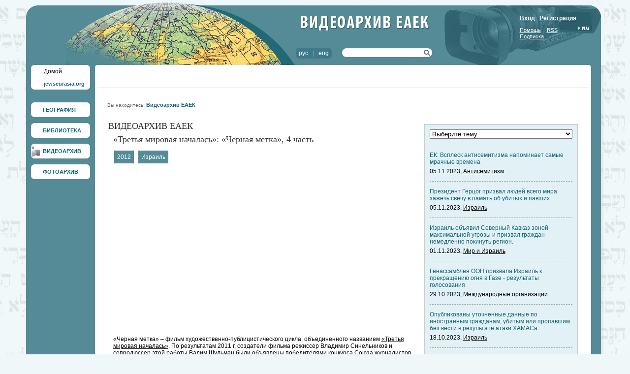

--- FILE ---
content_type: text/html; charset=UTF-8
request_url: http://video.jewseurasia.org/page23/news18052
body_size: 26681
content:
<html>

<head>
	<TITLE>Видеоархив ЕАЕК</TITLE>
	<meta http-equiv="Content-Type" content="text/html; charset=utf-8">
	<meta name="description" content="">
	<meta name="keywords" content="">
	<link rel="shortcut icon" href="/favicon.ico" type="image/x-icon">
	<link rel="stylesheet" type="text/css" href="/css/public.css">
	<link rel="stylesheet" type="text/css" href="/css/prototip.css">
	
	<style type="text/css">
  	img.png{behavior: url("/png.htc");}
	</style>
	
	<!-- Подключаем библиотеку -->
	<script type="text/javascript" src="http://js.jewseurasia.org/js/Opacity.js"></script>
	<script type="text/javascript">
  		fadeOpacity.addRule('oR1', .3, 1, 40);
  		fadeOpacity.addRule('oR2', .1, 1, 40);
	</script>
	<script type="text/javascript">
	var img_pgr = new Array();
	</script>

		
	<style type="text/css">
		body
		{
			padding: 0px;
			margin: 0px;
			background-color: #eff7f9;
			background-image: url(/data/mishpatim03.jpg);
			background-repeat: repeat;
			background-position: top right;
		}
	</style>
	
	</head>

<body>

<table border="0" width="1175" cellspacing="0" cellpadding="0" align="center">
<tr>
	<td>
		<table bgcolor="#2e6a77" border="0" width="100%" class="header_right" background="/data/image/cats/23/bg.jpg" cellspacing="0" cellpadding="0" height="132">
		<tr>
			<td width="823" class="header_left" background="/data/image/cats/23/globo.jpg" align="left" valign="top">
				<table border="0" cellpadding="0" cellspacing="0" width="230">
				<tr>
					<td valign="top" class="pad_logo">
						<a href="http://jewseurasia.org"><img title="Евреи Евразии" alt="Евреи Евразии" border="0" src="http://img.jewseurasia.org/img/logo.png" class="png" width="152" height="115"></a>
					</td>
					<td valign="top">
						<table border="0" cellpadding="0" cellspacing="0" width="100%">
						<tr>
							<td align="left" class="pad_top_28">
								<a href="/"><img  alt="Видеоархив ЕАЕК" title="Видеоархив ЕАЕК" border="0" border="0" src="http://img.jewseurasia.org/data/image/cats/23/logo.png" class="png" width="287" height="45" align="left" vspace="2"></a>
							</td>
						</tr>
						<tr>
							<td class="pad_top_20">
								<table cellspacing="0" cellpadding="0" width="100%">
								<tr>
									<td class="pad_right_15">
										<table cellpadding="0" cellspacing="0">
										<tr>
											<td width="6"><img alt="" src="http://img.jewseurasia.org/img/lang_l.jpg"></td>
											<td nowrap class="l_bg light_blue">
																								<a class="white no_und" href="http://jewseurasia.org/ru/">рус</a>
												&nbsp;&nbsp;|&nbsp;&nbsp;																								<a class="white no_und" href="http://jewseurasia.org/en/">eng</a>
																																			</td>
											<td width="6"><img alt="" src="http://img.jewseurasia.org/img/lang_r.jpg"></td>
										</tr>
										</table>
									</td>
									<td valign="top">
										<table cellspacing="0" cellpadding="0" width="185" height="22" class="search_bg">
										<form name="search_form" method=POST action="http://jewseurasia.org/page4">
										<tr>
											<td align="left" height="20" width="135"  class="pad_left_10">
												<input type="text" name="search_word" style="border: 0 none; height: 16px; background-color: #ffffff; font-size: 11px; ">
											</td>
											<td align="right" height="20" width="20" style="padding-right: 5px;">
												<a href="javascript: this.document.forms.search_form.submit();" title="Найти"><img title="Найти" alt="Найти" src="http://img.jewseurasia.org/img/linse.png" border="0"></a>
											</td>
										</tr>
										</form>
										</table>
									</td>
								</tr>
								</table>
							</td>
							</td>
						</tr>
						</table>
					</td>
				</tr>

				</table>
			</td>
			<td align="right" valign="top" style="padding-top: 30px;padding-left: 15px;padding-right: 30px;">
				<table cellpadding="0" cellspacing="0" width="135">
				<tr>
					<td class="white">
												<a href="/page9" class="bold white">Вход</a>&nbsp;&nbsp;
						<a href="/page8" class="bold white">Регистрация</a>
											</td>
				</tr>
				<tr>
					<td class="pad_top_10 light_blue">
						<a href="http://jewseurasia.org/page53" class="font_11 white">Помощь</a>&nbsp;|&nbsp;
						<a href="http://jewseurasia.org/page12" class="font_11 white">RSS</a>&nbsp;|&nbsp;
						<a href="http://jewseurasia.org/page52" class="font_11 white">Подписка</a>
					</td>
				</tr>
				</table>
			</td>
			<td width="7"><img alt="" src="http://img.jewseurasia.org/img/spacer.gif" width="7" height="1"></td>
		</tr>
		</table>
		<table border="0" width="100%" cellspacing="0" cellpadding="0">
		<tr>
			<td valign="top" width="130" class="menu_bg">
			<table cellpadding="0" cellspacing="0" width="100%">
			<tr>
				<td class="pad_left_10 pad_right_10"><!--меню-->
				<table border="0" width="120"  cellspacing="0" cellpadding="0" style="margin-bottom: 12px;">
				<tr>
					<td width="6" height="6"><img alt="" border="0" src="http://img.jewseurasia.org/img/ug-lw.jpg" class="png" width="6" height="6"></td>
					<td class="bg_menu"><img alt="" src="http://img.jewseurasia.org/img/spacer.gif"></td>
					<td width="6" height="6"><img alt="" border="0" src="http://img.jewseurasia.org/img/ug-pw.jpg" class="png" width="6" height="6"></td>
				</tr>
				<tr>
					<td class="bg_menu"><img alt="" src="http://img.jewseurasia.org/img/spacer.gif"></td>
					<td class="pad_left_20 bg_menu">
					<a href="http://jewseurasia.org/" class="black no_und">Домой</a>
					<p><a class="navi_black font_11 bold no_und" href="http://jewseurasia.org/">jewseurasia.org</a></p></td>
					<td class="bg_menu"><img alt="" src="http://img.jewseurasia.org/img/spacer.gif"></td>
				</tr>
				<tr>
					<td><img border="0" alt="" src="http://img.jewseurasia.org/img/ug-ln.jpg" class="png" width="6" height="6"></td>
					<td class="bg_menu"><img alt="" src="http://img.jewseurasia.org/img/spacer.gif"></td>
					<td><img border="0" alt="" src="http://img.jewseurasia.org/img/ug-pn.jpg" class="png" width="6" height="6"></td>
				</tr>
			</table>

			&nbsp;			

									<table height="30" style="margin-bottom: 12px;" border="0" width="120" cellspacing="0" cellpadding="0" class="bg_menu uglw">
			<tr>
				<td class="ugpw" valign="top" height="100%">
					<table height="100%" border="0" width="100%" cellspacing="0" cellpadding="0" class="ugln">
					<tr>
						<td height="100%" class="ugpn" valign="top">
							<table id="glm1" height="100%" border="0" width="100%" cellspacing="0" cellpadding="0"  OnMouseOver="show_im_bg('glm1', '/data/menu-ic/map-ic.gif');" OnMouseOut="hide_im_bg('glm1');" class="imbg">
							<tr>
								<td class="pad_left_24 pad_right_6 pad_top_6 pad_bottom_6">
									<a class="navi_black font_11 bold no_und" href="http://geographic.jewseurasia.org">ГЕОГРАФИЯ</a>
								</td>
							</tr>
							</table>
						</td>
					</tr>
					</table>
				</td>
			</tr>
			</table>

												<table height="30" style="margin-bottom: 12px;" border="0" width="120" cellspacing="0" cellpadding="0" class="bg_menu uglw">
			<tr>
				<td class="ugpw" valign="top" height="100%">
					<table height="100%" border="0" width="100%" cellspacing="0" cellpadding="0" class="ugln">
					<tr>
						<td height="100%" class="ugpn" valign="top">
							<table id="glm2" height="100%" border="0" width="100%" cellspacing="0" cellpadding="0"  OnMouseOver="show_im_bg('glm2', '/data/menu-ic/book-ic.gif');" OnMouseOut="hide_im_bg('glm2');" class="imbg">
							<tr>
								<td class="pad_left_24 pad_right_6 pad_top_6 pad_bottom_6">
									<a class="navi_black font_11 bold no_und" href="http://library.jewseurasia.org">БИБЛИОТЕКА</a>
								</td>
							</tr>
							</table>
						</td>
					</tr>
					</table>
				</td>
			</tr>
			</table>

												<table height="30" style="margin-bottom: 12px;" border="0" width="120" cellspacing="0" cellpadding="0" class="bg_menu uglw">
			<tr>
				<td class="ugpw" valign="top" height="100%">
					<table height="100%" border="0" width="100%" cellspacing="0" cellpadding="0" class="ugln">
					<tr>
						<td height="100%" class="ugpn" valign="top">
							<table id="glm3" height="100%" border="0" width="100%" cellspacing="0" cellpadding="0"  style="background-image: url(/data/menu-ic/video-ic.gif);" class="imbg">
							<tr>
								<td class="pad_left_24 pad_right_6 pad_top_6 pad_bottom_6">
									<a class="navi_black font_11 bold no_und" href="http://video.jewseurasia.org">ВИДЕОАРХИВ</a>
								</td>
							</tr>
							</table>
						</td>
					</tr>
					</table>
				</td>
			</tr>
			</table>

												<table height="30" style="margin-bottom: 12px;" border="0" width="120" cellspacing="0" cellpadding="0" class="bg_menu uglw">
			<tr>
				<td class="ugpw" valign="top" height="100%">
					<table height="100%" border="0" width="100%" cellspacing="0" cellpadding="0" class="ugln">
					<tr>
						<td height="100%" class="ugpn" valign="top">
							<table id="glm4" height="100%" border="0" width="100%" cellspacing="0" cellpadding="0"  OnMouseOver="show_im_bg('glm4', '/data/menu-ic/photo-ic.gif');" OnMouseOut="hide_im_bg('glm4');" class="imbg">
							<tr>
								<td class="pad_left_24 pad_right_6 pad_top_6 pad_bottom_6">
									<a class="navi_black font_11 bold no_und" href="http://photo.jewseurasia.org">ФОТОАРХИВ</a>
								</td>
							</tr>
							</table>
						</td>
					</tr>
					</table>
				</td>
			</tr>
			</table>

																																	</td></tr>
			<tr><td class="pad_top_20" align="center">
			&nbsp;						</td></tr>
			</table>
		</td>
		<td height="100%" valign="top" class="content2">
			<table border="0" cellpadding="0" cellspacing="0" width="100%" height="100%">
			<tr>
				<td height="100%" width="5" valign="top" bgcolor="#FFFFFF" align="left"><img alt="" src="http://img.jewseurasia.org/img/ug_lc.jpg"></td>
				<td class="bg_wite pad_top_5" valign="top" width="100%" style="height: 30px;" bgcolor="#ffffff">
					<table border="0" width="100%" cellspacing="0" cellpadding="0" height="30" style="height: 30px;">
					<tr>
						<td style="height: 30px;" height="30" valign="top">
																																																																																				</td>
					</tr>
										<tr>
						<td valign="top">
																					<table cellpadding="0" cellspacing="0" width="100%" class="navigation">
							<tr>
								<td valign="top" class="grey font_10">
								Вы находитесь:
																														<a href="/page23" class="bold navi font_11 no_und">Видеоархив ЕАЕК</a>
																											</td>
							</tr>
							</table>
							
														<table border="0" width="100%" height="100%" cellpadding="0" height="30">
							<tr>
								<td valign="top" class="internal_pad">

									<table border="0" cellpadding="0" cellspacing="0" width="100%">
									<tr>
										<td valign="top" class="pad_right_15">
																						<p class="zag2 dark_grey font_18 times up">Видеоархив ЕАЕК</p>
																																												



	
<table cellpadding="0" cellspacing="0" width="100%">
<tr>
<td>
<div id="gal18052">
	<table cellpadding="0" cellspacing="0" width="100%">
	<tr>
		<td class="pad_left_10 pad_bottom_10 grey"><p class="dark_grey font_18 times">«Третья мировая началась»: «Черная метка», 4 часть</p></td>
	</tr>
	<tr>
		<td class="pad_left_10 pad_bottom_10">
			<table cellpadding="0" c4ellspacing="0">
			<tr>
				<td class="menu_bg_color pad_left_6 pad_right_6 pad_top_6 pad_bottom_6"><a href="/page23/year2012" class="white no_und">2012</a></td>
				<td width="5"><img alt="" src="http://img.jewseurasia.org/img/spacer.gif"></td>
				<td class="menu_bg_color pad_left_6 pad_right_6 pad_top_6 pad_bottom_6"><a href="/page23/country3" class="white no_und">Израиль</a></td>
			</tr>
			</table>
		</td>
	</tr>
	<tr>
		<td class="pad_10">
			<table cellpadding="0" cellspacing="0" width="100%">
			<tr>
				<td width="362" class="pad_right_10">
					<object
						type="application/x-shockwave-flash" 
						data="http://video.jewseurasia.org//img/uflvplayer.swf"  
						width="352" height="308">
						<param name="wmode" value="transparent"/>
						<param name="allowFullScreen" value="true"/>
						<param name="allowScriptAccess" value="always"/>
						<param name="movie" value="http://video.jewseurasia.org//img/uflvplayer.swf"/>
						<param 
							name="FlashVars"
							wmode="transparent"  
							value="way=http://video.jewseurasia.org//data/image/video/18/05/2/18052.flv&amp;swf=http://video.jewseurasia.org//img/uflvplayer.swf&amp;w=352&amp;h=306&amp;pic=http://video.jewseurasia.org//data/image/vphoto/18/05/2/18052.jpg&amp;autoplay=0&amp;tools=1&amp;skin=http://video.jewseurasia.org//skin_aluminium2.swf&amp;volume=70&amp;q=&amp;comment=" />
					</object>
				</td>
							</tr>
			</table>
		</td>
	</tr>
	<tr>
		<td class="pad_10">
			<p>&laquo;Черная метка&raquo; &ndash; фильм художественно-публицистического цикла, объединенного названием  <a href="http://jewseurasia.org/page6/news29005.html">&laquo;Третья мировая началась&raquo;</a>. По результатам 2011 г. создатели фильма режиссер Владимир Синельников и сопродюссер этой работы Вадим Шульман были объявлены победителями конкурса Союза журналистов России в номинации &laquo;За профессиональное мастерство&raquo;.</p>
		</td>
	</tr>
	</table>
</div>





</td>
</tr>
</table>

&nbsp;
																																	
										</td>
										
																																														<td width="312" valign="top">
													<div id="place17990">

<input type="hidden" name="ci17990" id="ci17990" value="0">
<input type="hidden" name="sl17990" id="sl17990" value="1">


<input type="hidden" name="go_slide17990" id="go_slide17990" value="1">
<input type="hidden" name="slide_show17990" id="slide_show17990" value="0">
<input type="hidden" name="block_id17990" id="block_id17990" value="17990">
<input type="hidden" name="cur17990" id="cur17990" value="0">
<input type="hidden" name="next17990" id="next17990" value="1">
<input type="hidden" name="prev17990" id="prev17990" value="0">
<table cellpadding="0" cellspacing="0" width="100%">
<tr>
	<td width="100%" class="bb_bottom zag dark_grey font_18 times up"><a class="dark_grey font_18 times up" href="/page16"></a></td>
		</tr>
</table>
<table cellpadding="0" cellspacing="0" class="bb_left bb_right bb_bottom lbb_bg marg_bottom_43" width="100%">
<tr><td valign="top" class="pad_10">
				<table cellpadding="0" cellspacing="0" width="100%">
	<form action="http://jewseurasia.org/page16" method=POST>
	<tr>
		<td class="pad_bottom_13">
			<select OnChange="if (this.options[this.selectedIndex].value != 0){this.form.submit();}" name="tag_id" style="width:100%;">
			<option value="0">Выберите тему</option>
							<option value="79">Антисемитизм</option>
							<option value="74">Евреи Евразии</option>
							<option value="84">Евреи и общество</option>
							<option value="69">Израиль</option>
							<option value="78">История</option>
							<option value="76">Культура</option>
							<option value="85">Международные организации</option>
							<option value="81">Мир и Израиль</option>
							<option value="77">Наука</option>
							<option value="80">Образование</option>
							<option value="73">Общинная жизнь</option>
							<option value="86">Религия</option>
							<option value="83">Репатриация</option>
							<option value="133">Реституция</option>
							<option value="82">Традиция</option>
							<option value="87">Холокост</option>
						</select>
		</td>
	</tr>
	</form>
	</table>
		
	
	<!-- -->
				<table cellpadding="0" cellspacing="0" width="100%">
		<tr>
			<td class="pad_top_13 pad_bottom_5"><a class="navi no_und" href="http://jewseurasia.org/page16/news70783.html">ЕК: Всплеск антисемитизма напоминает самые мрачные времена</a></td>
		</tr>
		<tr>
			<td class="dashed_grey_bottom pad_bottom_13">05.11.2023, <a href="http://jewseurasia.org/page16/tag79">Антисемитизм</a></td>
		</tr>
		</table>
					<table cellpadding="0" cellspacing="0" width="100%">
		<tr>
			<td class="pad_top_13 pad_bottom_5"><a class="navi no_und" href="http://jewseurasia.org/page16/news70782.html">Президент Герцог призвал людей всего мира зажечь свечу в память об убитых и павших</a></td>
		</tr>
		<tr>
			<td class="dashed_grey_bottom pad_bottom_13">05.11.2023, <a href="http://jewseurasia.org/page16/tag69">Израиль</a></td>
		</tr>
		</table>
					<table cellpadding="0" cellspacing="0" width="100%">
		<tr>
			<td class="pad_top_13 pad_bottom_5"><a class="navi no_und" href="http://jewseurasia.org/page16/news70781.html">Израиль объявил Северный Кавказ зоной максимальной угрозы и призвал граждан немедленно покинуть регион.</a></td>
		</tr>
		<tr>
			<td class="dashed_grey_bottom pad_bottom_13">01.11.2023, <a href="http://jewseurasia.org/page16/tag81">Мир и Израиль</a></td>
		</tr>
		</table>
					<table cellpadding="0" cellspacing="0" width="100%">
		<tr>
			<td class="pad_top_13 pad_bottom_5"><a class="navi no_und" href="http://jewseurasia.org/page16/news70779.html">Генассамблея ООН призвала Израиль к прекращению огня в Газе - результаты голосования</a></td>
		</tr>
		<tr>
			<td class="dashed_grey_bottom pad_bottom_13">29.10.2023, <a href="http://jewseurasia.org/page16/tag85">Международные организации</a></td>
		</tr>
		</table>
					<table cellpadding="0" cellspacing="0" width="100%">
		<tr>
			<td class="pad_top_13 pad_bottom_5"><a class="navi no_und" href="http://jewseurasia.org/page16/news70778.html">Опубликованы уточненные данные по иностранным гражданам, убитым или пропавшим без вести в результате атаки ХАМАСа</a></td>
		</tr>
		<tr>
			<td class="dashed_grey_bottom pad_bottom_13">18.10.2023, <a href="http://jewseurasia.org/page16/tag69">Израиль</a></td>
		</tr>
		</table>
					<table cellpadding="0" cellspacing="0" width="100%">
		<tr>
			<td class="pad_top_13 pad_bottom_5"><a class="navi no_und" href="http://jewseurasia.org/page16/news70777.html">Исторический визит Байдена в Израиль</a></td>
		</tr>
		<tr>
			<td class="dashed_grey_bottom pad_bottom_13">18.10.2023, <a href="http://jewseurasia.org/page16/tag81">Мир и Израиль</a></td>
		</tr>
		</table>
					<table cellpadding="0" cellspacing="0" width="100%">
		<tr>
			<td class="pad_top_13 pad_bottom_5"><a class="navi no_und" href="http://jewseurasia.org/page16/news70776.html">Посол Украины в Израиле и украинские дипломаты сдали кровь для бойцов ЦАХАЛа и раненых</a></td>
		</tr>
		<tr>
			<td class="dashed_grey_bottom pad_bottom_13">12.10.2023, <a href="http://jewseurasia.org/page16/tag81">Мир и Израиль</a></td>
		</tr>
		</table>
					<table cellpadding="0" cellspacing="0" width="100%">
		<tr>
			<td class="pad_top_13 pad_bottom_5"><a class="navi no_und" href="http://jewseurasia.org/page16/news70775.html">Шестой день войны в Израиле</a></td>
		</tr>
		<tr>
			<td class="dashed_grey_bottom pad_bottom_13">12.10.2023, <a href="http://jewseurasia.org/page16/tag69">Израиль</a></td>
		</tr>
		</table>
					<table cellpadding="0" cellspacing="0" width="100%">
		<tr>
			<td class="pad_top_13 pad_bottom_5"><a class="navi no_und" href="http://jewseurasia.org/page16/news70774.html">МИД Украины опубликовал данные о погибших и раненых гражданах в результате нападения террористов ХАМАСа в Израиле</a></td>
		</tr>
		<tr>
			<td class="dashed_grey_bottom pad_bottom_13">11.10.2023, <a href="http://jewseurasia.org/page16/tag81">Мир и Израиль</a></td>
		</tr>
		</table>
					<table cellpadding="0" cellspacing="0" width="100%">
		<tr>
			<td class="pad_top_13 pad_bottom_5"><a class="navi no_und" href="http://jewseurasia.org/page16/news70772.html">Десятки иностранцев убиты или похищены боевиками ХАМАС</a></td>
		</tr>
		<tr>
			<td class="pad_bottom_13">09.10.2023, <a href="http://jewseurasia.org/page16/tag69">Израиль</a></td>
		</tr>
		</table>
		
	<!-- -->



	<table cellpadding="0" cellspacing="0" width="100%">
	<tr>
		<td>
			<table cellpadding="0" cellspacing="0">
			<tr>
				<td class="pad_right_12"><a href='/page16' title="Все новости"><img title="Все новости" alt="Все новости" src="http://img.jewseurasia.org/img/all_news.gif" border="0"></a></td>
				<td><a href="http://jewseurasia.org//page12"><img alt="rss" src="http://img.jewseurasia.org/img/rss.gif" align="middle" border="0"></a></td>
			</tr>
			</table>
		</td>
	</tr>
	</table>
	</td></tr></table>

</div>
													<div><script async="async" src="https://w.uptolike.com/widgets/v1/zp.js?pid=tle1bee99bd6e47f5fc5e9ae421b7612d0e74ad8b7" type="text/javascript"></script></div>
													</td>
																																																				</tr>
									</table>
								</td>
							</tr>
							</table>
						</td>
					</tr>
					</table>
				</td>
				<td width="5" valign="top" bgcolor="#FFFFFF"><img alt="" src="http://img.jewseurasia.org/img/ug_rc.jpg"></td>
			</tr>
			<tr>
				<td bgcolor="#ffffff" height="4"><img alt="" src="http://img.jewseurasia.org/img/bbl.gif"></td>
				<td bgcolor="#ffffff"><img alt="" src="http://img.jewseurasia.org/img/spacer.gif"></td>
				<td bgcolor="#ffffff" align="right"><img alt="" src="http://img.jewseurasia.org/img/bbr.gif"></td>
			</tr>
			<tr>
				<td height="20"><img alt="" src="http://img.jewseurasia.org/img/spacer.gif" height="20" width="1"></td>
				<td><img alt="" src="http://img.jewseurasia.org/img/spacer.gif"></td>
				<td height="20"><img alt="" src="http://img.jewseurasia.org/img/spacer.gif" height="20" width="1"></td>
			</tr>
			</table></td>
		<td width="7"  class="bg_shadow"><img alt="" src="http://img.jewseurasia.org/img/spacer.gif"></td>
	</tr>
	<tr>
		<td width="130"><img alt="" src="http://img.jewseurasia.org/img/spacer.gif" height="1" width="130"></td>
		<td class="pad_right_20" valign="top">
			<table border="0" cellpadding="0" cellspacing="0" width="100%" height="100%">
			<tr><td valign="top" class="footer_pad">
						<table cellpadding="0" cellspacing="0">
			<tr>
																																																																															</tr>
			<tr>
																																																																															</tr>
			</table>
			
			<center>
			<div align="center"><img height="59" width="313" src="/data/footer-logo-ru.gif" alt="" /><br />
</div>
	   		   	</center>

	   		   	<p align="center" class="no_marg bot_menu_pad grey">
												<a href="/page1" class="grey no_und">Главная</a>
				&nbsp;|&nbsp;																<a href="/page39" class="grey no_und">Правовая информация</a>
				&nbsp;|&nbsp;																<a href="/page21" class="grey no_und">Контакты</a>
				&nbsp;|&nbsp;																<a href="/page12" class="grey no_und">RSS потоки</a>
				&nbsp;|&nbsp;											</p>
			
			<p align="center" class="no_marg bot_menu_pad light_grey">
				<a href="http://www.limenet.kiev.ua/" target=_blank class="light_grey no_und">
					Создание сайта Лаймнет				</a>
				<div>
				<script async="async" src="https://w.uptolike.com/widgets/v1/zp.js?pid=1371978" type="text/javascript"></script>
				</div>
			</p>
			
			
			</td></tr></table>
		</td>
		<td width="7"><img alt="" src="http://img.jewseurasia.org/img/spacer.gif" width="7" height="1"></td>
	</tr>
	</table>
	</td>
	</tr>
</table>
<script type="text/javascript">

  var _gaq = _gaq || [];
  _gaq.push(['_setAccount', 'UA-114527542-1']);
  _gaq.push(['_trackPageview']);

  (function() {
    var ga = document.createElement('script'); ga.type = 'text/javascript'; ga.async = true;
    ga.src = ('https:' == document.location.protocol ? 'https://ssl' : 'http://www') + '.google-analytics.com/ga.js';
    var s = document.getElementsByTagName('script')[0]; s.parentNode.insertBefore(ga, s);
  })();

</script>

	<script src="/js/protoculous-effects-packer.js" type="text/javascript"></script>
	<script src="http://js2.jewseurasia.org/js/prototip.js" type="text/javascript"></script>
	<script type="text/javascript" src="http://js.jewseurasia.org/js/efs2.js"></script>
	<script src="http://js2.jewseurasia.org/js/gallery.js" type="text/javascript"></script>
	<script language="JavaScript" type="text/javascript" src="http://js.jewseurasia.org/js/lowpro.js"></script>
	<script language="JavaScript" type="text/javascript" src="http://js2.jewseurasia.org/js/drop_down.js"></script>
	<script language="JavaScript" type="text/javascript" src="http://js.jewseurasia.org/js/sl.js"></script>
	<script language="JavaScript" type="text/javascript" src="http://js3.jewseurasia.org/js/country.js"></script>
	<script type="text/javascript" src="http://js.jewseurasia.org/js/help.js"></script>
<script language="javascript">



window.onload = function()

{


													












}

</script>



</body>
</html>

--- FILE ---
content_type: text/css
request_url: http://video.jewseurasia.org/css/public.css
body_size: 10071
content:
body
{
	padding: 0px;
	margin: 0px;
	background-color: #eff7f9;
	background-image: url(/data/body_bg.png);
	background-repeat: repeat;
	background-position: top right;
}

body, td, p, a {
	font-size: 12px;
	color: #000000;
	font-family: Arial, Verdana, Tahoma;
}

a, a:visited
{
	text-decoration: underline;
}
a:hover
{
	text-decoration: none;
}
.header_right
{
	
	background-position: top right;
	background-repeat: no-repeat;
}
.header_left
{
	background-position: top left;
	background-repeat: no-repeat;
	height: 132px;
	width: 614px;
	padding: 0px 0px 0px 0px;

}
.menu_bg
{
	background-color: #558b97;
	background-image: url(/img/blb.jpg);
	background-position: bottom left;
	background-repeat: no-repeat;
	padding: 0px 0px 0px 0px;

}

.menu_bg_color
{
	background-color: #558b97;
}


.imbg
{
	background-repeat: no-repeat;
	background-position: left;
}

.pad_logo
{
	padding-left: 16px;
	padding-top: 12px;
	padding-right: 380px;
}

.pad_lang
{
	padding: 20px 25px 0px 0px;
}
.pad_se
{
	padding: 30px 25px 0px 0px;
}
.pad_eajc
{
	padding-left: 222px;
	padding-top: 22px;
}

.pad_right_8
{
	padding-right: 8px;
}
.pad_right_15
{
	padding-right: 15px;
}
.pad_2
{
	padding: 2px;
}
.pad_left_15
{
	padding-left: 15px;
}
.pad_left_6
{
	padding-left: 6px;
}
.pad_bottom_4
{
	padding-bottom: 4px;
}
.pad_right_10
{
	padding-right: 10px;
}
.pad_left_10
{
	padding-left: 10px;
}
.pad_right_12
{
	padding-right: 12px;
}

.pad_right_30
{
	padding-right: 30px;
}

.pad_right_2
{
	padding-right: 2px;
}

.pad_left_2
{
	padding-left: 2px;
}

.pad_left_50
{
	padding-left: 50px;
}
.pad_left_5
{
	padding-left: 5px;
}
.pad_left_20
{
	padding-left: 20px;
}
.pad_left_12
{
	padding-left: 12px;
}
.pad_left_24
{
	padding-left: 24px;
}
.pad_left_4
{
	padding-left: 4px;
}
.pad_right_20
{
	padding-right: 20px;
}
.pad_right_5
{
	padding-right: 5px;
}
.pad_top_5
{
	padding-top: 5px;
}
.pad_top_9
{
	padding-top: 9px;
}

.pad_top_6
{
	padding-top: 6px;
}

.marg_top_6
{
	margin-top: 6px;
}
.marg_right_20
{
	margin-right: 20px;
}
.pad_bottom_6
{
	padding-bottom: 6px;
}
.marg_bottom_6
{
	margin-bottom: 6px;
}
.marg_left_10
{
	margin-left: 10px;
}
.marg_bottom_20
{
	margin-bottom: 20px;
}
.marg_bottom_30
{
	margin-bottom: 30px;
}
.pad_right_6
{
	padding-right: 6px;
}
.pad_right_4
{
	padding-right: 4px;
}

.pad_right_23
{
	padding-right: 23px;
}

.uglw
{
	background-image: url(/img/ug-lw.jpg);
	background-repeat: no-repeat;
	background-position: top left;
}

.ugpw
{
	background-image: url(/img/ug-pw.jpg);
	background-repeat: no-repeat;
	background-position: top right;
}

.ugpn
{
	background-image: url(/img/ug-pn.jpg);
	background-repeat: no-repeat;
	background-position: bottom right;
}

.ugln
{
	background-image: url(/img/ug-ln.jpg);
	background-repeat: no-repeat;
	background-position: bottom left;
}

.pad_search
{
	padding-top: 85px;
	padding-left: 2px;
}
.l_bg
{
	background-color: #3f7a8a;
}
.pad_search2
{
	padding-top: 32px;
	padding-left: 2px;
}
.search_bg
{
	background-image: url(/img/bg_search.jpg);
	background-repeat: no-repeat;
	background-position: top;
}

.bg_menu
{
	background-color: #ffffff;
	/*background-image: url(/img/1x1.png);
	background-image: expression('none');
	filter: progid:DXImageTransform.Microsoft.AlphaImageLoader(src='/img/1x1.png', sizingMethod='scale');
	*/

}

.whbg
{
	background-image: url(/img/1x1.png);
	background-image: expression('none');
	filter: progid:DXImageTransform.Microsoft.AlphaImageLoader(src='/img/1x1.png', sizingMethod='scale');
}



.navi, a.navi, a.navi:visited, a.navi:hover
{
	color: #126479;
}

.white, a.white, a.white:visited, a.white:hover
{
	color: #ffffff;
}

.light_blue, a.light_blue, a.light_blue:visited, a.light_blue:hover
{
	color: #5cb5b9;
}
a.navi_black, a.navi_black:visited
{
	color: #126479;
}

a.navi_black:hover
{
	color: #000000;
}

.grey, a.grey, a.grey:visited, a.grey:hover
{
	color: #676568;
}

.lgrey, a.lgrey, a.lgrey:visited, a.lgrey:hover
{
	color: #cccccc;
}



.no_marg
{
	margin: 0px;
}

.no_pad
{
	padding: 0px;
}

.pad_only_bottom_9
{
	padding: 0px 0px 9px 0px;
}

.pad_bottom_20
{
	padding-bottom: 20px;
}

.pad_bottom_2
{
	padding-bottom: 2px;
}

.pad_bottom_10
{
	padding-bottom: 10px;
}

.pad_bottom_15
{
	padding-bottom: 15px;
}

.pad_bottom_1
{
	padding-bottom: 1px;
}

.pad_bottom_5
{
	padding-bottom: 5px;
}

.pad_bottom_13
{
	padding-bottom: 13px;
}

.pad_top_13
{
	padding-top: 13px;
}
.pad_top_1
{
	padding-top: 1px;
}

.pad_top_2
{
	padding-top: 2px;
}

.pad_top_3
{
	padding-top: 3px;
}
.pad_top_4
{
	padding-top: 4px;
}

.pad_top_28
{
	padding-top: 28px;
}

.pad_top_35
{
	padding-top: 35px;
}

.pad_top_38
{
	padding-top: 38px;
}

.pad_top_24
{
	padding-top: 24px;
}

.pad_top_10
{
	padding-top: 10px;
}

.pad_top_20
{
	padding-top: 20px;
}

.pad_in
{
	padding: 2px 10px 1px 10px;
}
.font_11, a.font_11, a.font_11:visited, a.font_11:hover
{
	font-size: 11px;
}
.font_14, a.font_14, a.font_14:visited, a.font_14:hover
{
	font-size: 14px;
}
.font_18, a.font_18, a.font_18:visited, a.font_18:hover
{
	font-size: 18px;
}
.font_10, a.font_10, a.font_10:visited, a.font_10:hover
{
	font-size: 10px;
}
.font_12, a.font_12, a.font_12:visited, a.font_12:hover
{
	font-size: 11px;
}

.bold, a.bold, a.bold:visited, a.bold:hover
{
	font-weight: bold;
}

.no_und, a.no_und, a.no_und:visited, a.no_und:hover
{
	text-decoration: none;
}
.bg_wite
{
	background-color: #ffffff;
}
.bg_blue
{
	background-color: #e3f2f6;
}

.bg_shadow
{
	background-image: url(/img/shadow.png);
	background-position: left;
	background-repeat: repeat-y;
	
	background-image: expression('none');
	filter: progid:DXImageTransform.Microsoft.AlphaImageLoader(src='/img/shadow.png', sizingMethod='scale');

}


.main_pad
{
	padding: 35px 0px 50px 10px;
}
.internal_pad
{
	padding: 0px 20px 50px 20px;
}

.bot_menu_pad
{
	padding: 15px 0px 0px 0px;
}

.footer_pad
{
	padding: 17px 30px 10px 30px;
}

.footer_bg
{
	background-color: #eff7f9;
}

.content3
{
	border-top: 1px solid #3d7b88;
}

.content2
{
	padding-right: 20px;
	background-color: #558b97;
	background-image: url(/img/brb.jpg);
	background-position: bottom right;
	background-repeat: no-repeat;
	
}

.bot_link, a.bot_link, a.bot_link:visited, a.bot_link:hover 
{
	font-family: Arial Narrow;
	font-size: 20px;
	color: #99999b;
	text-decoration: none;
}

.times, a.times, a.times:visited, a.times:hover 
{
	font-family: Times New Roman;
	font-size: 18px;
	text-decoration: none;
}

.light_grey, a.light_grey, a.light_grey:visited, a.light_grey:hover
{
	color: #cbcbcd;
}

.bot_pad
{
	padding: 70px 0px 10px 0px;
}

.dark_grey, a.dark_grey, a.dark_grey:visited, a.dark_grey:hover
{
	color: #333333;
}

.up, a.up, a.up:visited, a.up:hover
{
	text-transform: uppercase;
}

.zag
{
	padding: 0px 10px 6px 12px;
	margin: 0px;
}

.zag2
{
	padding: 0px 10px 6px 0px;
	margin: 0px;
}

.bb_top
{
	border-top: 1px solid #cccccc;
}

.w250
{
	width: 250px;
}
.w150
{
	width: 150px;
}

.bb_left
{
	border-left: 1px solid #cccccc;
}

.bb_right
{
	border-right: 1px solid #cccccc;
}

.bb_bottom
{
	border-bottom: 1px solid #bbbbbb;
}

.dashed_grey_bottom
{
	border-bottom: 1px dashed #999999;
}

.dashed_grey_top
{
	border-top: 1px dashed #999999;
}

.pad_15
{
	padding: 15px;
}

.pad_10
{
	padding: 10px;
}

.pad_5
{
	padding: 5px;
}

.pad_15_nl
{
	padding: 15px 15px 15px 0px;
}

.btn
{
	border: 1px solid #ffffff; 
	background: #336666; 
	height: 18px; 
	color: #ffffff; 
	font-size: 11px;

}

a.btnnn, aa.btnnn:visited, a.btnnn:hover
{
	text-decoration: none;
	border: 1px solid #ffffff; 
	background: #336666; 
	height: 18px; 
	color: #ffffff; 
	font-size: 11px;
	padding: 2px 5px 2px 5px;
	margin-right: 20px;

}


.button
{
	border: 1px solid #e2f1f6; 
	background: #336666; 
	color: #ffffff;
	padding: 2px 5px 2px 5px;
	 
}

.height_16
{
	height: 16px;
}

.marg_bottom_43
{
	margin-bottom: 43px;
}

.marg_bottom_10
{
	margin-bottom: 10px;
}

.marg_top_10
{
	margin-top: 10px;
}

.lbb_top
{
	border-top: 1px solid #e2f1f6; 	
}

.lbb_left
{
	border-left: 1px solid #e2f1f6; 	
}

.lbb_right
{
	border-right: 1px solid #e2f1f6; 	
}

.lbb_bottom
{
	border-bottom: 1px solid #e2f1f6; 	
}

.lbb_bg
{
	background-color: #e2f1f6;
}

.blue_bg
{
	background-color: #216977;
}

.light_grey_bg
{
	background-color: #efefef;
}

.white_bg
{
	background-color: #ffffff;
}
.pad_ph
{
	padding: 5px 10px 5px 10px; 
}
.bbb
{
	border: 1px solid #000000; 
}

.navigation
{
	margin: 10px 0px 25px 0px;
	border-top: 1px solid #e3f2f7;
	
}

.navigation22
{
	margin: 0px 0px 25px 0px;
}

.navigation td
{
	padding: 29px 20px 0px 20px;
}

.navigation22 td
{
	padding: 10px 20px 0px 20px;
}

.red, a.red, a.red:visited, a.red:hover
{
	color: red;
}

.lbl
{
	border-left: 1px solid #aed6d6;
}

.lbr
{
	border-right: 1px solid #aed6d6;
}

.lbb
{
	border-bottom: 1px solid #aed6d6;
}
#HelpMsg {
	position: absolute;
	font-family: Verdana, Arial, Helvetica, sans-serif;
	font-size: 12px;
	text-decoration: none;
	vertical-align: absmiddle;
	padding-top: 20px;
	padding-left: 40px;
	z-index: 1000;
	opacity: 0.9;
 	filter:alpha(opacity:90);
}

.photo_down
{
	background-repeat: no-repeat;
	background-position: left;
}

.map_link_position
{
	text-align: right;
	vertical-align: bottom;
	padding: 20px;
}

.pad_link
{
	padding: 0px;
	margin: 0px 0px 5px 0px;
}

.pad_link_10
{
	padding: 0px;
	margin: 0px 0px 10px 0px;
}

.opacityImg {
 	   filter:alpha(opacity=30);
  	  -moz-opacity: 0.3;
  	  -khtml-opacity: 0.3;
  	  opacity: 0.3;
	  }

	  .drop_down_element {
			position: absolute;
			z-index: 400;
		}
		.drop_down_element ul {
			z-index: 500;
			background-color: #e3f2f7;
			border: 1px solid #c3d6da;
			list-style: none;
			margin: 1px 0px 0px 10px;
			padding: 10px 10px 3px 10px;
			float: left;
			width: 100px;
		}

		.drop_down_element ul li
		{
			position: relative;
		}

--- FILE ---
content_type: text/javascript
request_url: http://js3.jewseurasia.org/js/country.js
body_size: 10796
content:
function show_im_bg(id, im)
{
	$(id).style.backgroundImage = "url("+im+")";
}

function hide_im_bg(id)
{
	$(id).style.backgroundImage = "url(/img/spacer.gif)";
}


function check_login(value)
{
	new Ajax.Request('/ajax.php', {method: 'get', parameters:'action=check_login&login='+value,
		onSuccess:function(req){
     	 var i;
     	 	var a;
     	 	a = $('log_in_div');
     		if (a != undefined)
     		{
     			a.innerHTML = req.responseText;
     				
     		}

    	}, 
		onFailure:function()
		{
		}
		});
}


function list_photo(block_id, page, cur_photo)
{
	new Ajax.Request('/ajax2.php', {method: 'get', parameters:'C='+page+'&news='+block_id+'&cur_photo='+cur_photo,
		onSuccess:function(req){
     	 var i;
     	 	var a;
     	 	a = $('gal'+block_id);
     		if (a != undefined)
     		{
     			a.innerHTML = req.responseText;
     		}

    	}, 
		onFailure:function()
		{
		}
		});
}

function clearList(lst) {
  while (lst.options.length > 0) {
    lst.options[0] = null;
  }
}


function gen_region_select_by_country(country_id, region_select_id, city_select_id, region_div_id, city_div_id, city_else_id, region_id, city_id)
{
	new Ajax.Request('/ajax.php', {method: 'get', parameters:'action=gen_region_select_by_country&country_id='+country_id + "&region_select_id=" + region_select_id,
		onSuccess:function(req){
     	 var i;
     		$(region_div_id).innerHTML = req.responseText;
     		if (region_id)
     		{
     			setRegion(region_id, region_select_id);
				gen_city_select_by_region(region_id, city_select_id, city_div_id, city_else_id, city_id)
     		}

    	}, 
		onFailure:function()
		{
		}
		});
}

function AddRubricSelect()
{
	var t = document.getElementById("news_edit_table");
	  
	for(var c=0; c<t.childNodes.length; c++)
	{
		if(t.childNodes[c].tagName != undefined)
		if(t.childNodes[c].tagName.match(/tbody/gi))
		{
			var tb = t.childNodes[c];
			
		}
	}
	
	var s = $("news_add_rubric");
	 
	var f = document.forms.blockedit;
	
	var Cnt = parseInt($('subrubrics_count').value);
	
	select_name = Cnt+1;	
	
	new Ajax.Request('/ajax.php', {method: 'post', parameters:'action=gen_rubricss&select_name=' + select_name,
		onSuccess:function(req){
     		var row = document.createElement("tr");
			var col = document.createElement("td");
			col.setAttribute("style", "padding-right: 20px;"); 
			col.innerHTML = req.responseText;
			row.appendChild(col);
			
			var col1 = document.createElement("td");
			col1.setAttribute("id", "child_div["+select_name+"]");
			col1.innerHTML = "";
			row.appendChild(col1); 
			
			tb.insertBefore(row, s);
			$('subrubrics_count').value = select_name;					
    	}, 
		onFailure:function()
		{
			alert('error');
		}
		});
}



function gen_city_select_by_region(region_id, city_select_id, city_div_id, city_else_id, city_id)
{
	$('r_id').value=region_id;
	
	new Ajax.Request('/ajax.php', {method: 'get', parameters:'action=gen_city_select_by_region&region_id='+region_id + "&city_select_id=" + city_select_id,
		onSuccess:function(req){
     	 var i;
     		$(city_div_id).innerHTML = req.responseText;
  			if (city_id != 0)
  			{
  				setCity(city_id, city_select_id, city_else_id);
  				change_city(city_id, city_select_id, city_else_id);
  			}

    	}, 
		onFailure:function()
		{
		}
		});
}


function show_cities(region_select_id, city_select_id, city_div_id, city_id)
{
	var region_id = $(region_select_id).options[$(region_select_id).selectedIndex].value;
	if (region_id)
	{  
		new Ajax.Request('/ajax.php', {method: 'get', parameters:'action=gen_city_select_by_region&region_id='+region_id + "&city_select_id=" + city_select_id,
		onSuccess:function(req){
     	 var i;
     		$(city_div_id).innerHTML = req.responseText;
  			if (city_id != 0)
  				setSimpleCity(city_id, city_select_id);
    	}, 
		onFailure:function()
		{
		}
		});
	}
}

function show_cities2(region_select_id, city_select_id, city_div_id, city_id, cat_id)
{
	var region_id = $(region_select_id).options[$(region_select_id).selectedIndex].value;
	if (region_id)
	{  
		new Ajax.Request('/ajax.php', {method: 'get', parameters:'action=gen_city_select_by_region2&tp=2&region_id='+region_id + "&cat_id=" + cat_id + "&city_select_id=" + city_select_id,
		onSuccess:function(req){
     	 var i;
     		$(city_div_id).innerHTML = req.responseText;
  			if (city_id != 0)
  				setSimpleCity(city_id, city_select_id);
    	}, 
		onFailure:function()
		{
		}
		});
	}
}



function change_city(val, city_select_id, city_else_id)
{
	$('c_id').value=val;
	if (val == '0')
	{
		$(city_else_id).disabled = false;
	}
 	else
 	{
		$(city_else_id).disabled = true;
		$(city_else_id).value = ''; 
	}
}

function change_country(country_select_id, region_select_id, city_select_id, region_div_id, city_div_id, city_else_id, region_id, city_id)
{
	var c = document.getElementById(country_select_id);
	gen_region_select_by_country(c.options[c.selectedIndex].value, region_select_id, city_select_id, region_div_id, city_div_id, city_else_id, region_id, city_id);
	
	//var d = document.getElementById(region_select_id);
	//gen_city_select_by_region(d.options[d.selectedIndex].value, city_select_id, city_div_id, city_else_id, city_id)
	setCity(city_id, city_select_id, city_else_id);
	change_city(city_id, city_select_id, city_else_id);
}

function setCity(city_id, city_select_id, city_else_id)
{	
	var lst;
	lst = $(city_select_id);
	var i = 0;
	$('c_id').value=city_id;
	
	for (i=0; i<lst.options.length; i++)
	{
		if (lst.options[i].value == city_id)
			lst.selectedIndex = i;
	}
}

function setSimpleCity(city_id, city_select_id)
{	
	
	lst = $(city_select_id);
	var i = 0;
	for (i=0; i<lst.options.length; i++)
	{
		if (lst.options[i].value == city_id)
			lst.selectedIndex = i;
	}
}


function setRegion(region_id, region_select_id)
{
	var lst;
	var kuku = 0;
	lst = $(region_select_id);
	var i = 0;
	$('r_id').value=region_id;
	
	for (i=0; i<lst.options.length; i++)
	{
		if (lst.options[i].value == region_id)
		{
			lst.selectedIndex = i;
		}
   }
}

function repl(main_rub, idid, real_val)
{
	new Ajax.Request('/ajax.php', {method: 'get', parameters:'action=gen_rub_childs&rubric_id='+main_rub + "&select_id=child_block_rubric[" + idid + "]&real_val="+real_val,
		onSuccess:function(req){
     	 var i;
     		$('child_div['+idid+']').innerHTML = req.responseText;
    	}, 
		onFailure:function()
		{
		}
		});
}

function AddPhoto()
{
	var t = document.getElementById("photos_tab");
	
	for(var c=0; c<t.childNodes.length; c++)
	{
		if(t.childNodes[c].tagName != undefined)
		if(t.childNodes[c].tagName.match(/tbody/gi))
		{
			var tb = t.childNodes[c];
		}
	}
	
	
	
	var s = $("add_row");
	
	 
	var f = document.forms.blockedit;
	
	var Cnt = 0;
	for(var c=0; c<f.elements.length; c++)
	{
		if(f.elements[c].type == 'file')
			Cnt++;
	}
	
	if (Cnt)
		Cnt = Cnt / 2;
	
	
	if (Cnt < 30)
	{
		var row = document.createElement("tr");
		var col0 = document.createElement("td"); 
		col0.appendChild(document.createTextNode("Подпись"));
		col0.setAttribute("class", "cms_header_left");
		col0.setAttribute("valign", "top");
		row.appendChild(col0);
		var col1 = document.createElement("td"); 
		col1.setAttribute("valign", "top");
		var inp = document.createElement("input");
		inp.setAttribute("type", "text");
		inp.setAttribute("name", "names[" + Cnt + "]");
		inp.setAttribute("class", "cms_input");
		inp.setAttribute("size", "60");   
		col1.appendChild(inp);
		row.appendChild(col1); 
		tb.insertBefore(row, s);
		
			
		
		var row2 = document.createElement("tr");
		var col2 = document.createElement("td"); 
		col2.setAttribute("class", "cms_header_left");
		col2.setAttribute("valign", "top");
		col2.appendChild(document.createTextNode("Фото"));
		row2.appendChild(col2);
		var col3 = document.createElement("td"); 
		
		col3.setAttribute("valign", "top");
		var inp2 = document.createElement("input"); 
		inp2.setAttribute("type", "file");
		inp2.setAttribute("name", "photos[" + Cnt + "]");
		inp2.setAttribute("class", "cms_input");
		inp2.setAttribute("size", "60");   
		col3.appendChild(inp2);
		row2.appendChild(col3); 
		
		tb.insertBefore(row2, s);		
		
		
		var row3 = document.createElement("tr");
		var col4 = document.createElement("td"); 
		col4.setAttribute("class", "cms_header_left");
		col4.setAttribute("valign", "top");
		col4.appendChild(document.createTextNode("Фото для скачивания"));
		row3.appendChild(col4);
		var col5 = document.createElement("td"); 
		
		col5.setAttribute("valign", "top");
		var inp3 = document.createElement("input"); 
		inp3.setAttribute("type", "file");
		inp3.setAttribute("name", "big_photos[" + Cnt + "]");
		inp3.setAttribute("class", "cms_input");
		inp3.setAttribute("size", "60");   
		col5.appendChild(inp3);
		row3.appendChild(col5); 
		
		tb.insertBefore(row3, s);		
		
	}		
	
	
	
}


function get_articles(bid)
{
	new Ajax.Request('/ajax.php', {method: 'get', parameters:'action=get_articles&block_id='+bid,
		onSuccess:function(req){
     	 var i;
     	 	var a;
     	 	a = $('art_sel_div');
     		if (a != undefined)
     		{
     			a.innerHTML = req.responseText;
     				
     		}

    	}, 
		onFailure:function()
		{
		}
		});
}


function show_p(bid, book)
{
	if (bid)
	{
		$('comm'+bid).style.display = 'none';
		$('program'+bid).style.display = 'none';
		$('pay'+bid).style.display = 'none';
		
		$('book_comm'+bid).className = 'navi no_und marg_right_20';
		$('book_program'+bid).className = 'navi no_und marg_right_20';
		$('book_pay'+bid).className = 'navi no_und marg_right_20';
		
		$('book_'+book+bid).className = 'btnnn';
		
		$(book+bid).style.display = 'block';
		
	}
	
}

function generate_author_list_by_news_cat(div, select_id, news_cat_id)
{
	new Ajax.Request('/admin/ajax.php', {method: 'get', parameters:'action=gen_select_by_news_cat&item=author&news_cat_id='+news_cat_id + "&select_id=" + select_id + "&div=" + div,
		onSuccess:function(req){
     	 var i;
     		$(div).innerHTML = req.responseText;
    	}, 
		onFailure:function()
		{
		}
	});
}

function generate_region_list_by_news_cat(div, select_id, news_cat_id)
{
	new Ajax.Request('/admin/ajax.php', {method: 'get', parameters:'action=gen_select_by_news_cat&item=region&news_cat_id='+news_cat_id + "&select_id=" + select_id + "&div=" + div,
		onSuccess:function(req){
     	 var i;
     		$(div).innerHTML = req.responseText;
    	}, 
		onFailure:function()
		{
		}
	});
}

function generate_tag_list_by_news_cat(div, select_id, news_cat_id)
{
	new Ajax.Request('/admin/ajax.php', {method: 'get', parameters:'action=gen_select_by_news_cat&multiple=1&item=tag&news_cat_id='+news_cat_id + "&select_id=" + select_id + "&div=" + div,
		onSuccess:function(req){
     	 var i;
     		$(div).innerHTML = req.responseText;
    	}, 
		onFailure:function()
		{
		}
	});
}


--- FILE ---
content_type: text/javascript
request_url: http://js.jewseurasia.org/js/sl.js
body_size: 2967
content:
SL = {
	listing : function(block_id, page, slide_show)
	{
		if ((!slide_show) || (slide_show==undefined))
			slide_show=0;
		if(!page)
			page = 0;
		if(!block_id)
			this.errors("No Block!");
		else
		{
			this.StartLoading();
			new Ajax.Request('/ajax.php', {method: 'post', parameters:'action=gallery&block_id=' + block_id + '&opg=' + page + '&slide_show='+slide_show,
			onSuccess:function(req){
     	 		var i;
     	 		
				if($('place'+block_id))
					i = $('place'+block_id);
		
				if(req.responseText)
				{
					
					i.innerHTML = '';
					i.innerHTML = req.responseText;
				}
				SL.EndLoading();
				if ($('slide_show'+block_id).value == '1')
					SL.start_slide_show(block_id);
				else
					SL.stop_slide_show(block_id);
    	}, 
		onFailure:SL.ErrorView});

		}
	},
	
	stop_slide_show : function(block_id)
	{
		$('go_slide'+block_id).value=0;
		$('slide_show'+block_id).value=0;
		$('slide_button'+block_id).src="/img/play.gif";
		
	},
	
	start_slide_show : function(block_id)
	{
		$('go_slide'+block_id).value = 1;
		$('slide_button'+block_id).src="/img/pause.gif";
		var cur_photo=$('cur'+block_id).value;
		var next_photo=$('next'+block_id).value;
		var block_id=$('block_id'+block_id).value;
		if ( (!next_photo) || (next_photo == undefined))
			next_photo=0;
		setTimeout("if ($('go_slide'+" + block_id + ").value == 1){SL.listing("+block_id+", "+next_photo+", 1);};", 3000);
		
	},
	start_stop_slide_show : function(block_id)
	{
		if ($('slide_show'+block_id).value==1)
			SL.stop_slide_show(block_id);
		else
		{
			SL.start_slide_show(block_id);
		}		
	},
	
	processGetPost : function(req)
	{
		var i;
		if($('place1'))
			i = $('place1');
		
		if(req.responseText)
		{
			i.innerHTML = '';
			i.innerHTML = req.responseText;
		}
		SL.EndLoading();
		if ($('slide_show'+block_id).value == '1')
			SL.start_slide_show();
		else
			SL.stop_slide_show();
		
	},
	
	StartLoading : function()
	{
		if($('Loading'))
			SL.EndLoading();
		var d = document.createElement("div");
		d.setAttribute("id", "Loading");
		d.className = "Loading";
		d.style.left = document.body.scrollWidth / 2 - 70 + "px";
		if(PosWinY)
			d.style.top = PosWinY + "px";
		else
			d.style.top = document.body.scrollTop + (document.body.clientHeight / 2) - 40 + "px";

		var text = document.createTextNode('loading');
		d.appendChild(text);

		document.body.appendChild(d);
		document.body.style.cursor = "wait";
	},
	EndLoading : function()
	{
		if($('Loading'))
		{
			var d = $("Loading");
			document.body.removeChild(d);
			document.body.style.cursor = "default";
		}
	},
	
	errors : function(s)
	{
		alert(s);
	},
	ErrorView : function(t)
	{
		alert('Ошибка: ' + t.status + ' -- ' + t.statusText);
	},
	PosWin : function(e)
	{
		PosWinY = Event.pointerY(e) - 50;
	},
	ShowNewWin: function(src, bwidth, bheight)
	{
		window.open(src, '' , 'width='+ bwidth +',height='+ bheight +',toolbar=no,location=no,titlebar=no,scrollbars=yes,status=no,resizable=yes');
	}
}

--- FILE ---
content_type: text/javascript
request_url: http://js2.jewseurasia.org/js/drop_down.js
body_size: 6997
content:
/*
  DropDown, Script for dealing with drop down menus, version 0.0.2

  DropDown is freely distributable under the terms of an MIT-style license.

The MIT License

Copyright (c) 2007 Mats Lindblad <mats.lindblad [AT] it.su.se>

Permission is hereby granted, free of charge, to any person obtaining a copy
of this software and associated documentation files (the "Software"), to deal
in the Software without restriction, including without limitation the rights
to use, copy, modify, merge, publish, distribute, sublicense, and/or sell
copies of the Software, and to permit persons to whom the Software is
furnished to do so, subject to the following conditions:

The above copyright notice and this permission notice shall be included in
all copies or substantial portions of the Software.

THE SOFTWARE IS PROVIDED "AS IS", WITHOUT WARRANTY OF ANY KIND, EXPRESS OR
IMPLIED, INCLUDING BUT NOT LIMITED TO THE WARRANTIES OF MERCHANTABILITY,
FITNESS FOR A PARTICULAR PURPOSE AND NONINFRINGEMENT. IN NO EVENT SHALL THE
AUTHORS OR COPYRIGHT HOLDERS BE LIABLE FOR ANY CLAIM, DAMAGES OR OTHER
LIABILITY, WHETHER IN AN ACTION OF CONTRACT, TORT OR OTHERWISE, ARISING FROM,
OUT OF OR IN CONNECTION WITH THE SOFTWARE OR THE USE OR OTHER DEALINGS IN
THE SOFTWARE.

 *  Dependencies
 *    Prototype               =>   http://prototypejs.org/ == 1.6
 *    LowPro                  =>   http://www.danwebb.net/lowpro == 0.5
 *    Script.aculo.us effects => http://wiki.script.aculo.us/scriptaculous/ == 1.8
 *
 *  Author: Mats Lindblad <mats.lindblad@gmail.com>
 *  Version: 0.0.1
 *--------------------------------------------------------------------------*/
var DropDown = Class.create();
DropDown.prototype = {
  initialize: function(source_element, target_element, options) {
    this.element = $(source_element);
    this.dropdown = $(target_element);
    this.previous_content = null;
    this.drop_down_id = (this.element.id?this.element.id:this.element.tagName) + '_' + (this.dropdown.id ? this.dropdown.id : this.dropdown.tagName)
    this.has_effects = (typeof Effect != 'undefined');
    this.options = {
      openOn:           'mouseover',
      hide_delay:       150, // the delay before the menu closes
      drop_down_div_id: this.drop_down_id, // build an ID from the elements ID's or add your own
      width:            100, // height will be calculated when the tool tip is rendered
      beforeShow:       Prototype.emptyFunction,
      afterShow:        Prototype.emptyFunction,
      beforeHide:       Prototype.emptyFunction,
      afterHide:        Prototype.emptyFunction,
      leftOffset:       0,
      topOffset:        0,
      className:        'drop_down_element',
      extraClassName:   null,
      useEffects:       true,
      openEffectOptions:{
        duration: 0.1,
        queue: {
          position: 'end',
          scope: this.drop_down_id
        }
      },
      hideEffectOptions:{
        duration: 0.5,
        queue: {
          position: 'end',
          scope: this.drop_down_id
        },
        afterFinish: function() {$(this.drop_down_id).setOpacity("0.999999");}.bind(this)}
    };
    Object.extend(this.options, options || {});
    this.buildPlaceHolder();
    this.place_holder.hide();
    this.dropdown.hide();
    
  },
  /* <div id="dropmenudiv" style="visibility:hidden;width:'+menuwidth+';background-color:'+menubgcolor+'" onMouseover="clearhidemenu()" onMouseout="dynamichide(event)"></div> */
  buildPlaceHolder: function(){
    this.place_holder = $div({id:this.options.drop_down_div_id, 'class':this.options.className}, this.dropdown.cloneNode(true));
    if (this.options.extraClassName)
      this.place_holder.addClassName(this.options.extraClassName);
    this.frameForIE();
    document.body.appendChild(this.place_holder);

    // Events: Allow user to click-to-open as well as hover-to-open
    if (this.options.openOn == 'mouseover')
      this.element.observe('mouseover', this.handleMouseOver.bindAsEventListener(this));
    else if (this.options.openOn == 'click')
      this.element.observe('click', this.handleMouseOver.bindAsEventListener(this));

    // all other events should remain the same
    this.element.observe('mouseout', this.handleMouseOut.bindAsEventListener(this));
    this.place_holder.observe("mouseover", this.clearDelayedHide.bindAsEventListener(this));
    this.place_holder.observe("mouseout", this.handleMouseOut.bindAsEventListener(this));

    document.observe("keyup", this.handleKeyEvent.bindAsEventListener(this));
  },
  position: function() {
    var xy = this.element.viewportOffset();
    var h = this.element.getHeight();
    var style = {
      top:    parseInt(xy[1]+h+this.options.topOffset) + "px",
      left:   parseInt(xy[0]+this.options.leftOffset) + "px",
      width:  this.options.width + 'px'
    };
    this.place_holder.setStyle(style);
    if (Prototype.Browser.IE) {
      this.underlay.setStyle({
        width: this.options.width + 'px',
        height: this.place_holder.getHeight() + 'px',
        top: parseInt(xy[1]+h+this.options.topOffset) + 'px',
        left: parseInt(xy[0]+this.options.leftOffset) + 'px'
      });
    }
  },
  handleMouseOver: function(event){
    this.clearDelayedHide();
    if (this.showing) { return this; }
    this.position();
    this.options.beforeShow(this);
    this.show();
    this.options.afterShow(this);
  },
  handleMouseOut: function(event){
    this.delayedHide();
  },
  handleKeyEvent: function(event){
    if (this.showing && (event.keyCode == Event.KEY_ESC))
      this.delayedHide();
  },
  hideDropDown: function(){
    this.options.beforeHide(this);
    this.hide();
    this.options.afterHide(this);
  },
  delayedHide: function() {
    this.delay_hide_timer = setTimeout(this.hideDropDown.bind(this), this.options.hide_delay);
  },
  clearDelayedHide: function() {
    if (typeof this.delay_hide_timer != "undefined")
      clearTimeout(this.delay_hide_timer);
  },
  frameForIE: function() {
    if (Prototype.Browser.IE) {
      this.underlay = document.createElement('iframe');
      Element.setStyle(this.underlay, {
        position: 'absolute',
        display: 'none',
        border: 0,
        margin: 0,
        opacity: 0.01,
        padding: 0,
        background: 'none',
        zIndex: 400
      });
      document.body.appendChild(this.underlay);
    }
  },
  show: function(){
  	 if (Prototype.Browser.IE)
  	 { // IE select fix
      this.underlay.show();
    }
	 if (this.has_effects && this.options.useEffects)
    {
      new Effect.BlindDown(this.place_holder, this.options.openEffectOptions);
    }
    else
    {
    	this.place_holder.show();
     }
     
    this.showing = true;
  },
  hide: function(){
    if (Prototype.Browser.IE) { // select fix
      this.underlay.hide();
    }
    
    if (this.has_effects && this.options.useEffects)
      new Effect.Fade(this.place_holder, this.options.hideEffectOptions);
    else
      this.place_holder.hide();
    this.showing = false;
    
  }
};

--- FILE ---
content_type: text/javascript
request_url: http://js.jewseurasia.org/js/lowpro.js
body_size: 9885
content:
LowPro = {};
LowPro.Version = '0.5';
LowPro.CompatibleWithPrototype = '1.6';

if (Prototype.Version.indexOf(LowPro.CompatibleWithPrototype) != 0 && console && console.warn)
  console.warn("This version of Low Pro is tested with Prototype " + LowPro.CompatibleWithPrototype + 
                  " it may not work as expected with this version (" + Prototype.Version + ")");

if (!Element.addMethods) 
  Element.addMethods = function(o) { Object.extend(Element.Methods, o) };

// Simple utility methods for working with the DOM
DOM = {};

// DOMBuilder for prototype
DOM.Builder = {
	tagFunc : function(tag) {
	  return function() {
	    var attrs, children; 
	    if (arguments.length>0) { 
	      if (arguments[0].nodeName || 
	        typeof arguments[0] == "string") 
	        children = arguments; 
	      else { 
	        attrs = arguments[0]; 
	        children = Array.prototype.slice.call(arguments, 1); 
	      };
	    }
	    return DOM.Builder.create(tag, attrs, children);
	  };
  },
	create : function(tag, attrs, children) {
		attrs = attrs || {}; children = children || []; tag = tag.toLowerCase();
		var el = new Element(tag, attrs);
	  
		for (var i=0; i<children.length; i++) {
			if (typeof children[i] == 'string') 
			  children[i] = document.createTextNode(children[i]);
			el.appendChild(children[i]);
		}
		return $(el);
	}
};

// Automatically create node builders as $tagName.
(function() { 
	var els = ("p|div|span|strong|em|img|table|tr|td|th|thead|tbody|tfoot|pre|code|" + 
				     "h1|h2|h3|h4|h5|h6|ul|ol|li|form|input|textarea|legend|fieldset|" + 
				     "select|option|blockquote|cite|br|hr|dd|dl|dt|address|a|button|abbr|acronym|" +
				     "script|link|style|bdo|ins|del|object|param|col|colgroup|optgroup|caption|" + 
				     "label|dfn|kbd|samp|var").split("|");
  var el, i=0;
	while (el = els[i++]) 
	  window['$' + el] = DOM.Builder.tagFunc(el);
})();

DOM.Builder.fromHTML = function(html) {
  var root;
  if (!(root = arguments.callee._root))
    root = arguments.callee._root = document.createElement('div');
  root.innerHTML = html;
  return root.childNodes[0];
};



// Wraps the 1.6 contentloaded event for backwards compatibility
//
// Usage:
//
// Event.onReady(callbackFunction);

Object.extend(Event, {
  onReady : function(f) {
    document.observe('dom:loaded', f);
  }
});

// Based on event:Selectors by Justin Palmer
// http://encytemedia.com/event-selectors/
//
// Usage:
//
// Event.addBehavior({
//      "selector:event" : function(event) { /* event handler.  this refers to the element. */ },
//      "selector" : function() { /* runs function on dom ready.  this refers to the element. */ }
//      ...
// });
//
// Multiple calls will add to exisiting rules.  Event.addBehavior.reassignAfterAjax and
// Event.addBehavior.autoTrigger can be adjusted to needs.
Event.addBehavior = function(rules) {
  var ab = this.addBehavior;
  Object.extend(ab.rules, rules);
  
  if (!ab.responderApplied) {
    Ajax.Responders.register({
      onComplete : function() { 
        if (Event.addBehavior.reassignAfterAjax) 
          setTimeout(function() { ab.reload() }, 10);
      }
    });
    ab.responderApplied = true;
  }
  
  if (ab.autoTrigger) {
    this.onReady(ab.load.bind(ab, rules));
  }
  
};

Object.extend(Event.addBehavior, {
  rules : {}, cache : [],
  reassignAfterAjax : false,
  autoTrigger : true,
  
  load : function(rules) {
    for (var selector in rules) {
      var observer = rules[selector];
      var sels = selector.split(',');
      sels.each(function(sel) {
        var parts = sel.split(/:(?=[a-z]+$)/), css = parts[0], event = parts[1];
        $$(css).each(function(element) {
          if (event) {
            observer = Event.addBehavior._wrapObserver(observer);
            $(element).observe(event, observer);
            Event.addBehavior.cache.push([element, event, observer]);
          } else {
            if (!element.$$assigned || !element.$$assigned.include(observer)) {
              if (observer.attach) observer.attach(element);
              
              else observer.call($(element));
              element.$$assigned = element.$$assigned || [];
              element.$$assigned.push(observer);
            }
          }
        });
      });
    }
  },
  
  unload : function() {
    this.cache.each(function(c) {
      Event.stopObserving.apply(Event, c);
    });
    this.cache = [];
  },
  
  reload: function() {
    var ab = Event.addBehavior;
    ab.unload(); 
    ab.load(ab.rules);
  },
  
  _wrapObserver: function(observer) {
    return function(event) {
      if (observer.call(this, event) === false) event.stop(); 
    }
  }
  
});

Event.observe(window, 'unload', Event.addBehavior.unload.bind(Event.addBehavior));

// A silly Prototype style shortcut for the reckless
$$$ = Event.addBehavior.bind(Event);

// Behaviors can be bound to elements to provide an object orientated way of controlling elements
// and their behavior.  Use Behavior.create() to make a new behavior class then use attach() to
// glue it to an element.  Each element then gets it's own instance of the behavior and any
// methods called onxxx are bound to the relevent event.
// 
// Usage:
// 
// var MyBehavior = Behavior.create({
//   onmouseover : function() { this.element.addClassName('bong') } 
// });
//
// Event.addBehavior({ 'a.rollover' : MyBehavior });
// 
// If you need to pass additional values to initialize use:
//
// Event.addBehavior({ 'a.rollover' : MyBehavior(10, { thing : 15 }) })
//
// You can also use the attach() method.  If you specify extra arguments to attach they get passed to initialize.
//
// MyBehavior.attach(el, values, to, init);
//
// Finally, the rawest method is using the new constructor normally:
// var draggable = new Draggable(element, init, vals);
//
// Each behaviour has a collection of all its instances in Behavior.instances
//
var Behavior = {
  create: function() {
    var parent = null, properties = $A(arguments);
    if (Object.isFunction(properties[0]))
      parent = properties.shift();

      var behavior = function() { 
        var behavior = arguments.callee;
        if (!this.initialize) {
          var args = $A(arguments);

          return function() {
            var initArgs = [this].concat(args);
            behavior.attach.apply(behavior, initArgs);
          };
        } else {
          var args = (arguments.length == 2 && arguments[1] instanceof Array) ? 
                      arguments[1] : Array.prototype.slice.call(arguments, 1);

          this.element = $(arguments[0]);
          this.initialize.apply(this, args);
          behavior._bindEvents(this);
          behavior.instances.push(this);
        }
      };

    Object.extend(behavior, Class.Methods);
    Object.extend(behavior, Behavior.Methods);
    behavior.superclass = parent;
    behavior.subclasses = [];
    behavior.instances = [];

    if (parent) {
      var subclass = function() { };
      subclass.prototype = parent.prototype;
      behavior.prototype = new subclass;
      parent.subclasses.push(behavior);
    }

    for (var i = 0; i < properties.length; i++)
      behavior.addMethods(properties[i]);

    if (!behavior.prototype.initialize)
      behavior.prototype.initialize = Prototype.emptyFunction;

    behavior.prototype.constructor = behavior;

    return behavior;
  },
  Methods : {
    attach : function(element) {
      return new this(element, Array.prototype.slice.call(arguments, 1));
    },
    _bindEvents : function(bound) {
      for (var member in bound)
        if (member.match(/^on(.+)/) && typeof bound[member] == 'function')
          bound.element.observe(RegExp.$1, Event.addBehavior._wrapObserver(bound[member].bindAsEventListener(bound)));
    }
  }
};

Remote = Behavior.create({
  initialize: function(options) {
    if (this.element.nodeName == 'FORM') new Remote.Form(this.element, options);
    else new Remote.Link(this.element, options);
  }
});

Remote.Base = {
  initialize : function(options) {
    this.options = Object.extend({
      evaluateScripts : true
    }, options || {});
  },
  _makeRequest : function(options) {
    if (options.update) new Ajax.Updater(options.update, options.url, options);
    else new Ajax.Request(options.url, options);
    return false;
  }
}

Remote.Link = Behavior.create(Remote.Base, {
  onclick : function() {
    var options = Object.extend({ url : this.element.href, method : 'get' }, this.options);
    return this._makeRequest(options);
  }
});


Remote.Form = Behavior.create(Remote.Base, {
  onclick : function(e) {
    var sourceElement = e.element();
    
    if (['input', 'button'].include(sourceElement.nodeName.toLowerCase()) && 
        sourceElement.type == 'submit')
      this._submitButton = sourceElement;
  },
  onsubmit : function() {
    var options = Object.extend({
      url : this.element.action,
      method : this.element.method || 'get',
      parameters : this.element.serialize({ submit: this._submitButton.name })
    }, this.options);
    this._submitButton = null;
    return this._makeRequest(options);
  }
});

Observed = Behavior.create({
  initialize : function(callback, options) {
    this.callback = callback.bind(this);
    this.options = options || {};
    this.observer = (this.element.nodeName == 'FORM') ? this._observeForm() : this._observeField();
  },
  stop: function() {
    this.observer.stop();
  },
  _observeForm: function() {
    return (this.options.frequency) ? new Form.Observer(this.element, this.options.frequency, this.callback) :
                                      new Form.EventObserver(this.element, this.callback);
  },
  _observeField: function() {
    return (this.options.frequency) ? new Form.Element.Observer(this.element, this.options.frequency, this.callback) :
                                      new Form.Element.EventObserver(this.element, this.callback);
  }
});



--- FILE ---
content_type: text/javascript
request_url: http://js2.jewseurasia.org/js/gallery.js
body_size: 4812
content:

var PosWinY;



Gallery = {
	
	objects_gallery : function(num, adm, object_category_id)
	{
		
		if(!num)
			num = 0;
		Gallery.StartLoading();
		new Ajax.Request('/ajax.php', {method: 'post', parameters:'action=objects_gallery&num='+num+'&adm='+adm+'&object_category_id='+object_category_id, onSuccess:Gallery.processObjectGallery, onFailure:Gallery.ErrorView});
		
	},

	objects_gallery2 : function(num, adm, object_category_id)
	{
		
		if(!num)
			num = 0;
		Gallery.StartLoading();
		new Ajax.Request('/ajax.php', {method: 'post', parameters:'action=objects_gallery&num='+num+'&adm='+adm+'&object_category_id='+object_category_id+'&start=1', onSuccess:Gallery.processObjectGallery2, onFailure:Gallery.ErrorView});
	},
	processObjectGallery : function(req)
	{
		var i;
		if($('ObjectGallery'))
			i = $('ObjectGallery');
		
		if(req.responseText)
		{
			i.innerHTML = '';
			i.innerHTML = req.responseText;
		}
		Gallery.EndLoading();
	},
	
	processObjectGallery2 : function(req)
	{
		var i;
		if($('ex_objects'))
			i = $('ex_objects');
		
		if(req.responseText)
		{
			i.innerHTML = '';
			i.innerHTML = req.responseText;
		}
		Gallery.EndLoading();
	},
	
	
	one_object : function(object_id, adm)
	{
		
		Gallery.StartLoading();
		new Ajax.Request('/ajax.php', {method: 'post', parameters:'action=one_object&object_id='+object_id+'&adm='+adm, onSuccess:Gallery.processOneObject, onFailure:Gallery.ErrorView});
		
	},
	processOneObject : function(req)
	{
		var i;
		if($('OneObject'))
			i = $('OneObject');
		
		if(req.responseText)
		{
			i.innerHTML = '';
			i.innerHTML = req.responseText;
		}
		Gallery.EndLoading();
	},
	
	vote : function(block_id,answer, bid)
	{
		if(!answer)
			answer = 0;
		if(!block_id)
			this.errors("No Block!");
		else
		{
			this.StartLoading();
			new Ajax.Request('/ajax.php', {method: 'post', parameters:'action=vote&block_id=' + block_id + '&answer_key=' + answer,
			onSuccess:function(req)
			{
				var i;
				if($('vote_place'+bid))
				i = $('vote_place'+bid);
		
				if(req.responseText)
				{
					i.innerHTML = '';
					i.innerHTML = req.responseText;
				}
				if($('Loading'))
				{
					var d = $("Loading");
					document.body.removeChild(d);
					document.body.style.cursor = "default";
				}
	    	}, 
			onFailure:function()
			{
				alert('Ошибка: ' + t.status + ' -- ' + t.statusText);
			}});

		}
	},
	
	processGetVotePost : function(req)
	{
		
	},
	
	
	subscribe : function(email, adm)
	{
		
		Gallery.StartLoading();
		new Ajax.Request('/ajax.php', {method: 'post', parameters:'action=subscribe&email=' + email + '&adm='+adm, onSuccess:Gallery.processSubscribe, onFailure:Gallery.ErrorView});
		
	},
	processSubscribe : function(req)
	{
		var i;
		if($('subscribe_div'))
			i = $('subscribe_div');
		
		if(req.responseText)
		{
			i.innerHTML = '';
			i.innerHTML = req.responseText;
		}
		Gallery.EndLoading();
	},
	
	
	
	unsubscribe : function(email, adm)
	{
		
		Gallery.StartLoading();
		new Ajax.Request('/ajax.php', {method: 'post', parameters:'action=unsubscribe&email=' + email + '&adm='+adm, onSuccess:Gallery.processunSubscribe, onFailure:Gallery.ErrorView});
		
	},
	processunSubscribe : function(req)
	{
		var i;
		if($('subscribe_div'))
			i = $('subscribe_div');
		
		if(req.responseText)
		{
			i.innerHTML = '';
			i.innerHTML = req.responseText;
		}
		Gallery.EndLoading();
	},
	
	
	StartLoading : function()
	{
		if($('Loading'))
			Gallery.EndLoading();
		var d = document.createElement("div");
		d.setAttribute("id", "Loading");
		d.className = "Loading";
		d.style.left = document.body.scrollWidth / 2 + 50 + "px";
		if(PosWinY)
			d.style.top = PosWinY + "px";
		else
			d.style.top = document.body.scrollTop + (document.body.clientHeight / 2) -100 + "px";

		var text = document.createTextNode("Завантаження...");
		d.appendChild(text);

		document.body.appendChild(d);
		document.body.style.cursor = "wait";
	},
	
	listing : function(block_id, page)
	{
		
		if(!page)
			page = 0;
		if(!block_id)
			this.errors("No Block!");
		else
		{
			Gallery.StartLoading();
			new Ajax.Request('/ajax2.php', {method: 'post', parameters:'C='+page+'&news=' + block_id, onSuccess:Gallery.processGetPost, onFailure:Gallery.ErrorView});

		}
		
	},
	processGetPost : function(req)
	{
		var i;
		if($('gallery_place'))
			i = $('gallery_place');
		
		if(req.responseText)
		{
			i.innerHTML = '';
			i.innerHTML = req.responseText;
		}
		Gallery.EndLoading();
	}
,
	EndLoading : function()
	{
		if($('Loading'))
		{
			var d = $("Loading");
			document.body.removeChild(d);
			document.body.style.cursor = "default";
		}
	},
	errors : function(s)
	{
		alert(s);
	},
	ErrorView : function(t)
	{
		alert('Ошибка: ' + t.status + ' -- ' + t.statusText);
	},
	PosWin : function(e)
	{
		PosWinY = Event.pointerY(e) - 50;
	}}


--- FILE ---
content_type: text/javascript
request_url: http://js.jewseurasia.org/js/help.js
body_size: 2891
content:
var PosWinY;
var PosWinX;

HelpMsg = {
	Init : function(e)
	{
		PosWinY = Event.pointerY(e);
		PosWinX = Event.pointerX(e);
	},
	errors : function(s)
	{
		alert(s);
	},
	ShowMsg: function(help)
	{
		if($('HelpMsg'))
			Loading.close('HelpMsg');

		var d = document.createElement("div");
		d.setAttribute("id", "HelpMsg");
		d.className = "HelpMsg";
		d.style.width = "300px";

		if(PosWinX)
			d.style.left = (PosWinX + 20) + "px";
		else
			d.style.left = document.body.scrollWidth / 2 - 320 + "px";

		if(PosWinY)
			d.style.top = PosWinY + "px";
		else
			d.style.top = 10 + "px";

		var html_code='<table cellpadding="0" cellspacing="0" width="100%">'+
		'<tr><td class="lbb_bg pad_10" valign="top align="justify">'+
		help.replace("'", "'+"+'"'+"'"+'"'+"+'")+
		'</td></tr><tr><td valign="top" class="pad_left_20">'+
		'<img src="/img/think_bottom.gif">'+
		'</td></tr></table>';

		
		d.innerHTML = html_code;
		document.body.appendChild(d);

		Effect.Grow(d);
		//new Draggable('HelpMsg', {} );

	},
	close: function(name)
	{
		if($(name))
		{
			Effect.Shrink($(name));
		}
	}
}


function show_help(element, help)
{
	if (help == undefined)
		help='no text';
	if ((element != undefined) && (help !=''))
	{

		var html_code='<table cellpadding="0" cellspacing="0" width="100%">'+
		'<tr><td class="lbb_bg pad_10" valign="top align="justify">'+
		help.replace("'", "'+"+'"'+"'"+'"'+"+'")+
		'</td></tr><tr><td valign="top" class="pad_left_20">'+
		'<img src="/img/think_bottom.gif">'+
		'</td></tr></table>';
		
		new Tip(element, html_code, {
		  className: 'yellow',
		  hook: {target: 'bottomLeft', tip: 'topRight'},
		  hideOn: { element: 'tip', event: 'mouseout'},
		  offset: {x:0, y:-20},
		  closeButton: false
		});
	}
}

function show_region_help(element, help)
{
	if (help == undefined)
		help='no text';
	if ((element != undefined) && (help !=''))
	{
		var html_code='<table cellpadding="0" cellspacing="0" width="100%"><tr><td valign="top" align="right" width="16" style="padding-top: 15px;"><img src="/img/tip/yellow_think.gif"></td><td valign="top">'+
		'<table border="0" cellpadding="0" cellspacing="0" width="100%"><tr>'+
		'<td valign="bottom" width="8"><img src="/img/tip/yellow_t_l.gif"></td>'+
		'<td width="100%" class="just_yellow"><img src="/img/spacer.gif"></td>'+
		'<td valign="bottom" width="8" align="right"><img src="/img/tip/yellow_t_r.gif"></td>'+
		'</tr><tr><td colspan="3" class="internal"><font class="header_text">'+
		help+
		'</font></td></tr><tr>'+
		'<td valign="top" width="8"><img src="/img/tip/yellow_b_l.gif"></td>'+
		'<td width="100%" class="just_yellow"><img src="/img/spacer.gif"></td>'+
		'<td valign="top" width="8" align="right"><img src="/img/tip/yellow_b_r.gif"></td>'+
		'</tr></table>'+
		'</td></tr></table>';
		new Tip(element, html_code, {
		  className: 'yellow',
		  offset: {x:10, y:-10},
		  closeButton: false
		});
	}
}

--- FILE ---
content_type: application/javascript
request_url: http://mc.yandex.ru/metrika/watch.js
body_size: 69261
content:
(function(){var p;function aa(a){var b=0;return function(){return b<a.length?{done:!1,value:a[b++]}:{done:!0}}}function r(a){var b="undefined"!=typeof Symbol&&Symbol.iterator&&a[Symbol.iterator];if(b)return b.call(a);if("number"==typeof a.length)return{next:aa(a)};throw Error(String(a)+" is not an iterable or ArrayLike");}function ba(a){for(var b,c=[];!(b=a.next()).done;)c.push(b.value);return c}function ca(a){return a instanceof Array?a:ba(r(a))}
var da="function"==typeof Object.create?Object.create:function(a){function b(){}b.prototype=a;return new b},ea;if("function"==typeof Object.setPrototypeOf)ea=Object.setPrototypeOf;else{var fa;a:{var ha={a:!0},ia={};try{ia.__proto__=ha;fa=ia.a;break a}catch(a){}fa=!1}ea=fa?function(a,b){a.__proto__=b;if(a.__proto__!==b)throw new TypeError(a+" is not extensible");return a}:null}var ja=ea;
function ka(a,b){a.prototype=da(b.prototype);a.prototype.constructor=a;if(ja)ja(a,b);else for(var c in b)if("prototype"!=c)if(Object.defineProperties){var d=Object.getOwnPropertyDescriptor(b,c);d&&Object.defineProperty(a,c,d)}else a[c]=b[c];a.wi=b.prototype}var la={construct:"Metrika",callbackPostfix:"",version:"1nmhispdoyft5vzmxpx336ehunyjf",host:"mc.yandex.com"},ma={762817151:1,2008364649:1,2343947156:1,2492589704:1};function na(a,b){return b(a)}
function oa(a){return function(b){return function(c){return a(b,c)}}}function pa(a){return function(b){return function(c){return a(c,b)}}}var qa=oa(function(a,b){return a===b}),ra=oa(function(a,b){a(b);return b}),sa=oa(na);function u(){}var ta=[];
function ua(a,b){if(!b||"function"!==typeof b)return!1;try{var c=""+b}catch(h){return!1}var d=c.length;if(d>35+a.length)return!1;for(var e=d-13,f=0,g=8;g<d;g+=1){f="[native code]"[f]===c[g]||7===f&&"-"===c[g]?f+1:0;if(12===f)return!0;if(!f&&g>e)break}return!1}function va(a,b){var c=ua(a,b);b&&!c&&ta.push([a,b]);return c}function wa(a,b){return va(b,a)&&a}function xa(a,b){for(var c=0;c<b.length;c+=1)if(b[c]===a)return c;return-1}var ya;
function za(a){if(ya)return ya;var b=!1;try{b=[].indexOf&&0===[void 0].indexOf(void 0)}catch(d){}var c=a.Array&&a.Array.prototype&&wa(a.Array.prototype.indexOf,"indexOf");return ya=a=b&&c?function(d,e){return c.call(e,d)}:xa}var Aa=za(window),Ba=pa(Aa);function v(a){return a}function Ca(a,b){return b}function Da(a){return!a}var Ea=wa(Array.from,"from");function Fa(a){for(var b=a.length,c=[],d=0;d<b;d+=1)c.push(a[d]);return c}function Ga(a){if(Ea)try{return Ea(a)}catch(b){}return Fa(a)}
function x(a,b){var c=[],d=[];var e=b?b:v;return function(){var f=Ga(arguments),g=e.apply(null,ca(f)),h=Aa(g,d);if(-1!==h)return c[h];f=a.apply(null,ca(f));c.push(f);d.push(g);return f}}var Ha=/\./g;function y(a){return"string"===typeof a}var Ia=wa(String.prototype.indexOf,"indexOf");function Ja(a,b){for(var c=0,d=a.length-b.length,e=0;e<a.length;e+=1){c=a[e]===b[c]?c+1:0;if(c===b.length)return e-b.length+1;if(!c&&e>d)break}return-1}var Ka=Ia?function(a,b){return Ia.call(a,b)}:Ja;
function Ma(a,b){return Ka(a,b)}function Na(a,b){return!(!a||-1===Ka(a,b))}function Oa(a){return""+a}function Pa(a){return a.replace(/\^/g,"\\^").replace(/\$/g,"\\$").replace(Ha,"\\.").replace(/\[/g,"\\[").replace(/\]/g,"\\]").replace(/\|/g,"\\|").replace(/\(/g,"\\(").replace(/\)/g,"\\)").replace(/\?/g,"\\?").replace(/\*/g,"\\*").replace(/\+/g,"\\+").replace(/\{/g,"\\{").replace(/\}/g,"\\}")}var Qa=qa(null);function z(a){return"function"===typeof a}var A=qa(void 0);
function Ra(a){return A(a)||Qa(a)}function Sa(a){return!Qa(a)&&!A(a)&&"[object Object]"===Object.prototype.toString.call(a)}function Ta(a,b,c){b=void 0===b?[]:b;c=c||{};var d=b.length,e=a;z(e)&&(e="d",c[e]=a);var f;d?1===d?f=c[e](b[0]):2===d?f=c[e](b[0],b[1]):3===d?f=c[e](b[0],b[1],b[2]):4===d&&(f=c[e](b[0],b[1],b[2],b[3])):f=c[e]();return f}var Ua=wa(Function.prototype.bind,"bind");
function Va(){var a=Ga(arguments);a=r(a);var b=a.next().value,c=a.next().value,d=ba(a);return function(){var e=[].concat(ca(d),ca(Ga(arguments)));if(Function.prototype.call)return Function.prototype.call.apply(b,[c].concat(ca(e)));if(c){for(var f="_b";c[f];)f+="_"+f.length;c[f]=b;e=c[f]&&Ta(f,e,c);delete c[f];return e}return Ta(b,e)}}var C=Ua?function(){var a=Ga(arguments),b=r(a);a=b.next().value;var c=b.next().value;b=ba(b);return Ua.apply(a,[c].concat(b))}:Va;
function D(a,b){return C.apply(null,[b,null].concat(ca(a)))}function E(a,b){return C(b,null,a)}function Wa(a,b){return C(b[a],b)}function Xa(a){return Wa("test",a)}var Ya=wa(Array.prototype.reduce,"reduce");function Za(a,b,c){for(var d=0,e=c.length;d<e;)b=a(b,c[d],d),d+=1;return b}var F=Ya?function(a,b,c){return Ya.call(c,a,b)}:Za;function $a(a,b){return D([a,b],F)}function G(){var a=Ga(arguments),b=a.shift();return function(){var c=b.apply(null,arguments);return F(na,c,a)}}
var ab=oa(D),cb=oa(Wa),db=Object.prototype.hasOwnProperty;function eb(a,b){return Ra(a)?!1:db.call(a,b)}function H(a,b){return a?F(function(c,d){if(Ra(c))return c;try{return c[d]}catch(e){}return null},a,b.split(".")):null}var I=pa(H),fb=I("length");function gb(a){var b=void 0===b?{}:b;if(!a||1>a.length)return b;F(function(c,d,e){if(e===a.length-1)return c;e===a.length-2?c[d]=a[e+1]:eb(c,d)||(c[d]={});return c[d]},b,a);return b}
function hb(a,b){var c=H(b,a),d=H(b,"constructor.prototype."+a)||c;try{if(d&&d.apply)return function(){return d.apply(b,arguments)}}catch(e){return c}return d}function ib(a,b,c){return c?a:b}var jb=D([1,null],ib),kb=D([1,0],ib),lb=Boolean,mb=wa(Array.prototype.filter,"filter");function nb(a,b){return Za(function(c,d,e){a(d,e)&&c.push(d);return c},[],b)}var ob=mb?function(a,b){return mb.call(b,a)}:nb,pb=E(lb,ob),qb=oa(ob),rb=wa(Array.prototype.includes,"includes");
function sb(a,b){return 1<=nb(qa(a),b).length}var K=rb?function(a,b,c){return rb.call(b,a,c)}:sb,tb=pa(K);function ub(a){return"[object Array]"===Object.prototype.toString.call(a)}var vb=wa(Array.isArray,"isArray"),wb=vb?function(a){return vb(a)}:ub;function xb(a){return a?wb(a)?a:Ea?Ea(a):"number"===typeof a.length&&0<=a.length?Fa(a):[]:[]}var yb=x(za);function zb(a){return 0===a.length}var Ab=I("0");function Bb(a){return a.splice(0,a.length)}var Cb=wa(Array.prototype.some,"some");
function Db(a,b){for(var c=0;c<b.length;c+=1)if(c in b&&a.call(b,b[c],c))return!0;return!1}var Eb=Cb?function(a,b){return Cb.call(b,a)}:Db,Fb=wa(Array.prototype.every,"every");function Gb(a,b){return F(function(c,d,e){return c?!!a(d,e):!1},!0,b)}var Hb=Fb?function(a,b){return Fb.call(b,a)}:Gb;function Ib(a,b){return a.isFinite(b)&&!a.isNaN(b)&&"[object Number]"===Object.prototype.toString.call(b)}function Jb(a){try{return parseInt(a,10)}catch(b){return null}}
var Kb=pa(parseInt),Lb=Kb(10),Mb=Kb(2),Nb=x(function(a){var b=H(a,"navigator")||{};a=H(b,"userAgent")||"";b=H(b,"vendor")||"";return{Ze:-1<Ka(b,"Apple"),Qf:a}});function Ob(a,b){return-1!==(H(b,"navigator.userAgent")||"").toLowerCase().search(a)}var Pb=x(I("navigator.userAgent")),Qb=/Firefox\/([0-9]+)/i,Rb=x(function(a){var b=H(a,"document.documentElement.style"),c=H(a,"InstallTrigger");a=Ob(Qb,a);Qb.lastIndex=0;return!(!(b&&"MozAppearance"in b)||Ra(c))||a});
function Sb(){var a=Array.prototype.map;if(!Rb(window))return!0;try{a.call({0:!0,length:-Math.pow(2,32)+1},function(){throw 1;})}catch(b){return!1}return!0}var Tb=wa(Array.prototype.map,"map");function Ub(a,b){return F(function(c,d,e){c.push(a(d,e));return c},[],b)}var M=Tb&&Sb()?function(a,b){return b&&0<b.length?Tb.call(b,a):[]}:Ub,Vb=wa(Array.prototype.flatMap,"flatMap");function Wb(a,b){return F(function(c,d,e){d=a(d,e);return c.concat(wb(d)?d:[d])},[],b)}
var Xb=Vb?function(a,b){return Vb.call(b,a)}:Wb,Yb=oa(M),Zb=pa(M),$b=wa(Object.keys,"keys");function ac(a){var b=[],c;for(c in a)eb(a,c)&&b.push(c);return b}var bc=wa(Object.entries,"entries");function cc(a){return A(a)?[]:Za(function(b,c){b.push([c,a[c]]);return b},[],ac(a))}var dc=bc?function(a){return a?bc(a):[]}:cc,ec=$b?function(a){return $b(a)}:ac,fc=wa(Object.values,"values"),gc=G(cc,E(I("1"),Ub)),hc=fc?function(a){return fc(a)}:gc;
function ic(){var a=Ga(arguments),b=r(a);a=b.next().value;for(b=ba(b);b.length;){var c=b.shift(),d;for(d in c)eb(c,d)&&(a[d]=c[d]);eb(c,"toString")&&(a.toString=c.toString)}return a}
var N=Object.assign||ic,jc=oa(function(a,b){return N({},a,b)}),kc=x(G(I("String.fromCharCode"),E("fromCharCode",va),Da)),lc=x(G(Pb,Xa(/ipad|iphone|ipod/i))),mc=x(function(a){return H(a,"navigator.platform")||""}),nc=x(function(a){a=Nb(a);var b=a.Qf;return a.Ze&&!b.match("CriOS")}),oc=Xa(/Android.*Version\/[0-9][0-9.]*\sChrome\/[0-9][0-9.]|Android.*Version\/[0-9][0-9.]*\s(?:Mobile\s)?Safari\/[0-9][0-9.]*\sChrome\/[0-9][0-9.]*|; wv\).*Chrome\/[0-9][0-9.]*\sMobile/),pc=Xa(/; wv\)/),qc=x(function(a){a=
Pb(a);return pc(a)||oc(a)}),rc=/Chrome\/(\d+)\./,sc=x(function(a){return(a=(H(a,"navigator.userAgent")||"").match(rc))&&a.length?76<=Lb(a[1]):!1}),tc=x(function(a){a=(Pb(a)||"").toLowerCase();return Na(a,"android")&&Na(a,"mobile")}),uc="other none unknown wifi ethernet bluetooth cellular wimax mixed".split(" "),wc=x(function(a){var b=H(a,"navigator.connection.type");if(A(b))return null;a=yb(a)(b,uc);return-1===a?b:""+a}),xc=x(G(I("document.addEventListener"),Da)),yc=x(function(a){var b=H(a,"navigator")||
{};return F(function(c,d){return c||H(b,d)},"",["language","userLanguage","browserLanguage","systemLanguage"])}),zc=x(function(a){var b=H(a,"navigator")||{};a=yc(a);y(a)||(a="",b=H(b,"languages.0"),y(b)&&(a=b));return a.toLowerCase().split("-")[0]}),Ac=x(function(a){return(H(a,"top")||a)!==a}),Bc=x(I("top.contentWindow")),Cc=x(function(a){var b=!1;try{b=a.navigator.javaEnabled()}catch(c){}return b}),Dc=x(function(a){var b="__webdriver_evaluate __selenium_evaluate __webdriver_script_function __webdriver_script_func __webdriver_script_fn __fxdriver_evaluate __driver_unwrapped __webdriver_unwrapped __driver_evaluate __selenium_unwrapped __fxdriver_unwrapped".split(" "),
c=H(a,"external");c=H(c,"toString")?""+c.toString():"";c=-1!==Ka(c,"Sequentum");var d=H(a,"document.documentElement"),e=["selenium","webdriver","driver"];return!!(Eb(E(a,H),["_selenium","callSelenium","_Selenium_IDE_Recorder"])||Eb(E(H(a,"document"),H),b)||c||d&&Eb(C(d.getAttribute,d),e))}),Ec=x(function(a){return!!(Eb(E(a,H),["_phantom","__nightmare","callPhantom"])||/(PhantomJS)|(HeadlessChrome)/.test(Pb(a))||H(a,"navigator.webdriver")||H(a,"isChrome")&&!H(a,"chrome"))}),Fc=x(function(a){return!(!H(a,
"ia_document.shareURL")||!H(a,"ia_document.referrer"))});function Gc(a){return H(a,"document.prerendering")||"prerender"===H(a,"document.webkitVisibilityState")||"prerender"===H(a,"document.visibilityState")}var Hc=x(function(a){var b=Pb(a)||"",c=b.match(/Mac OS X ([0-9]+)_([0-9]+)/);c=c?[+c[1],+c[2]]:[0,0];b=b.match(/iPhone OS ([1-9]+)_([0-9]+)/);return 14<=(b?+b[1]:0)?!0:(lc(a)||10<c[0]||10===c[0]&&13<=c[1])&&nc(a)}),Ic=/Edg\/(\d+)\./;
function Jc(a){return(a=Pb(a))&&(a=a.match(Ic))&&1<a.length?79<=Lb(a[1]):!1}function Kc(a){return Rb(a)&&(a=Pb(a).match(Qb))&&a.length?68<=+a[1]:!1}var Lc=x(function(a){return Hc(a)||Kc(a)||Jc(a)}),Mc=la.construct,Nc=la.host,Oc=xc(window),Pc={Yf:24226447,Ae:26302566,ag:51533966,Sh:65446441,Pa:"https:",hb:"2321",bd:Mc,Xf:Oc?512:2048,Vf:Oc?512:2048,Wf:Oc?100:400,Th:100,Zf:"noindex"},Qc=qa("1");function Rc(a,b,c,d){var e={};return Sa(a)?a:(e.id=a,e.type=c,e.defer=d,e.params=b,e)}
function Sc(a){return F(function(b,c){var d=r(c),e=d.next().value,f=d.next().value;d=f.Ua;f=a[f.da];b[e]=d?d(f):f;return b},{},dc(Tc))}var O=x(function(a){return a.id+":"+a.aa});function Uc(a){a=a.Ya=a.Ya||{};var b=a._metrika=a._metrika||{};return{Ga:function(c,d){eb(b,c)||(b[c]=d);return this},D:function(c,d){b[c]=d;return this},C:function(c,d){var e=b[c];return eb(b,c)||A(d)?e:d}}}var P=x(Uc),Vc=setTimeout;function Wc(){}function Xc(a,b){return function(){a.apply(b,arguments)}}
function Yc(a){if(!(this instanceof Yc))throw new TypeError("Promises must be constructed via new");if("function"!==typeof a)throw new TypeError("not a function");this.Ja=0;this.Be=!1;this.Oa=void 0;this.Cb=[];Zc(a,this)}function $c(a,b){for(;3===a.Ja;)a=a.Oa;0===a.Ja?a.Cb.push(b):(a.Be=!0,Yc.Ce(function(){var c=1===a.Ja?b.ih:b.mh;if(null===c)(1===a.Ja?ad:bd)(b.promise,a.Oa);else{try{var d=c(a.Oa)}catch(e){bd(b.promise,e);return}ad(b.promise,d)}}))}
function ad(a,b){try{if(b===a)throw new TypeError("A promise cannot be resolved with itself.");if(b&&("object"===typeof b||"function"===typeof b)){var c=b.then;if(b instanceof Yc){a.Ja=3;a.Oa=b;cd(a);return}if("function"===typeof c){Zc(Xc(c,b),a);return}}a.Ja=1;a.Oa=b;cd(a)}catch(d){bd(a,d)}}function bd(a,b){a.Ja=2;a.Oa=b;cd(a)}function cd(a){2===a.Ja&&0===a.Cb.length&&Yc.Ce(function(){a.Be||Yc.bg(a.Oa)});for(var b=0,c=a.Cb.length;b<c;b++)$c(a,a.Cb[b]);a.Cb=null}
function dd(a,b,c){this.ih="function"===typeof a?a:null;this.mh="function"===typeof b?b:null;this.promise=c}function Zc(a,b){var c=!1;try{a(function(d){c||(c=!0,ad(b,d))},function(d){c||(c=!0,bd(b,d))})}catch(d){c||(c=!0,bd(b,d))}}Yc.prototype["catch"]=function(a){return this.then(null,a)};Yc.prototype.then=function(a,b){var c=new this.constructor(Wc);$c(this,new dd(a,b,c));return c};
Yc.prototype["finally"]=function(a){var b=this.constructor;return this.then(function(c){return b.resolve(a()).then(function(){return c})},function(c){return b.resolve(a()).then(function(){return b.reject(c)})})};
Yc.all=function(a){return new Yc(function(b,c){function d(h,k){try{if(k&&("object"===typeof k||"function"===typeof k)){var l=k.then;if("function"===typeof l){l.call(k,function(m){d(h,m)},c);return}}e[h]=k;0===--f&&b(e)}catch(m){c(m)}}if(!a||"undefined"===typeof a.length)return c(new TypeError("Promise.all accepts an array"));var e=Array.prototype.slice.call(a);if(0===e.length)return b([]);for(var f=e.length,g=0;g<e.length;g++)d(g,e[g])})};
Yc.resolve=function(a){return a&&"object"===typeof a&&a.constructor===Yc?a:new Yc(function(b){b(a)})};Yc.reject=function(a){return new Yc(function(b,c){c(a)})};Yc.race=function(a){return new Yc(function(b,c){if(!a||"undefined"===typeof a.length)return c(new TypeError("Promise.race accepts an array"));for(var d=0,e=a.length;d<e;d++)Yc.resolve(a[d]).then(b,c)})};Yc.Ce="function"===typeof setImmediate&&function(a){setImmediate(a)}||function(a){Vc(a,0)};
Yc.bg=function(a){"undefined"!==typeof console&&console&&console.warn("Possible Unhandled Promise Rejection:",a)};var Q=window.Promise,ed=wa(Q,"Promise"),fd=wa(H(Q,"resolve"),"resolve"),gd=wa(H(Q,"reject"),"reject"),hd=wa(H(Q,"all"),"all");if(ed&&fd&&gd&&hd){var id=function(a){return new Promise(a)};id.resolve=C(fd,Q);id.reject=C(gd,Q);id.all=C(hd,Q);Q=id}else Q=Yc;var jd=["http.0.st..rt.","network error occurred","send beacon","Content Security Policy","DOM Exception 18"],kd;
function ld(a){this.message=a}var md=function(a){return function(b,c){c=void 0===c?!1:c;if(kd)var d=new kd(b);else va("Error",a.Error)?(kd=a.Error,d=new a.Error(b)):(kd=ld,d=new kd(b));c&&(d.unk=!0);return d}}(window);function nd(a){return md("http."+a.status+".st."+a.statusText+".rt."+(""+a.responseText).substring(0,50))}var od=Xa(RegExp("^http."));function pd(a){throw a;}function qd(a,b){for(var c="",d=0;d<b.length;d+=1)c+=""+(d?a:"")+b[d];return c}
var rd=wa(Array.prototype.join,"join"),R=rd?function(a,b){return rd.call(b,a)}:qd,sd=oa(R),td=x(function(a){a=!(!a.addEventListener||!a.removeEventListener);return{Ch:a,F:a?"addEventListener":"attachEvent",$:a?"removeEventListener":"detachEvent"}});function ud(a,b,c,d,e,f){a=td(a);var g=a.F,h=a.$;f=f?h:g;if(b[f])if(a.Ch)if(e)b[f](c,d,e);else b[f](c,d);else b[f]("on"+c,d)}
var vd=x(function(a){var b=!1;if(!a.addEventListener)return b;try{var c=Object.defineProperty({},"passive",{get:function(){b=!0;return 1}});a.addEventListener("test",u,c)}catch(d){}return b}),wd=oa(function(a,b){if(null!==b)return a?N({capture:!0,passive:!0},b||{}):!!b}),xd=x(function(a){var b=vd(a),c=wd(b),d={};return N(d,{F:function(e,f,g,h){M(function(k){var l=c(h);ud(a,e,k,g,l,!1)},f);return C(d.$b,d,e,f,g,h)},$b:function(e,f,g,h){M(function(k){var l=c(h);ud(a,e,k,g,l,!0)},f)}})});
function yd(a){return"onpagehide"in a}function zd(a){return H(a,"performance")||H(a,"webkitPerformance")}function Ad(a){a=zd(a);var b=H(a,"timing.navigationStart"),c=H(a,"now");c&&(c=C(c,a));return[b,c]}function Bd(a,b){var c=r(b||Ad(a)),d=c.next().value;c=c.next().value;return!isNaN(d)&&z(c)?Math.round(c()+d):a.Date.now?a.Date.now():(new a.Date).getTime()}function Cd(a){return(10>a?"0":"")+a}
function Dd(a){var b=xd(a),c=Ad(a),d={l:a,ue:0,Ic:c,Yg:Bd(a,c)},e=r(c);c=e.next().value;e=e.next().value;c&&e||b.F(a,["beforeunload","unload"],function(){0===d.ue&&(d.ue=Bd(a,d.Ic))});return sa(d)}function Ed(a){var b=a.ue;return 0!==b?b:Bd(a.l,a.Ic)}function Fd(a){return Math.floor(Ed(a)/1E3/60)}function Gd(a){return Math.round(Ed(a)/1E3)}function Hd(a){var b=r(a.Ic),c=b.next().value;b=b.next().value;a=c&&b?b():Ed(a)-a.Yg;return Math.round(a)}var Id=x(Dd);
function Kd(a){a=Id(a);return Math.round(a(Hd)/50)}function Ld(a){return a.me||a.Sa.length<=a.va}function Md(a){a.va=a.Sa.length}function Nd(a){a.me=!0}function Od(a){a.me=!1}function Pd(a){Ld(a)&&pd(md("i"));var b=a.Kd(a.Sa[a.va]);a.va+=1;return b}var Qd=oa(function(a,b){for(var c=[];!Ld(b);){var d=Pd(b);a(d,function(e){return e(b)});c.push(d)}return c}),Rd=oa(function(a,b){for(var c;b.Sa.length&&!Ld(b);)c=b.Sa.pop(),c=b.Kd(c,b.Sa),a(b);return c});
function Sd(a,b){return function(c){var d=Id(a),e=d(Ed);return Rd(function(f){d(Ed)-e>=b&&Nd(f)})(c)}}function Td(a,b){return function(c){var d=Id(a),e=d(Ed);return Qd(function(f,g){d(Ed)-e>=b&&g(Nd)})(c)}}function Ud(a){for(var b=!0,c={};!Ld(a)&&b;c={Qd:void 0})b=!1,c.Qd=function(){b=!0;a.va+=1},a.Kd(a.Sa[a.va],function(d){return function(){(0,d.Qd)()}}(c)),b||(a.va+=1,c.Qd=E(a,Ud))}function Vd(a,b){return sa({Sa:a,Kd:b||v,me:!1,va:0})}
function Wd(a,b,c){c=void 0===c?!1:c;return new Q(function(d,e){function f(k,l){l();d()}var g=a.slice();g.push({O:f,ma:f});var h=Vd(g,function(k,l){var m=c?k.O:k.ma;if(m)try{m(b,l)}catch(n){h(Md),e(n)}else l()});h(Ud)})}function Xd(a){try{return encodeURIComponent(a)}catch(b){}a=R("",ob(function(b){return 55296>=b.charCodeAt(0)},a.split("")));return encodeURIComponent(a)}function Yd(a){var b="";try{b=decodeURIComponent(a)}catch(c){}return b}
function Zd(a){return a?G(Yb(function(b){var c=r(b.split("="));b=c.next().value;c=c.next().value;return[b,Ra(c)?void 0:Yd(c)]}),$a(function(b,c){var d=r(c),e=d.next().value;d=d.next().value;b[e]=d;return b},{}))(a.split("&")):{}}function $d(a){return a?G(dc,$a(function(b,c){var d=r(c),e=d.next().value;d=d.next().value;A(d)||Ra(d)||b.push(e+"="+Xd(d));return b},[]),sd("&"))(a):""}function ae(a,b,c){var d=A(c);A(b)&&d?(d=1,b=1073741824):d?d=1:(d=b,b=c);return a.Math.floor(a.Math.random()*(b-d))+d}
function be(a,b,c){return function(){var d=P(arguments[0]),e=c?"global":"m2321",f=d.C(e,{}),g=H(f,a);g||(g=x(b),f[a]=g,d.D(e,f));return g.apply(null,arguments)}}var ce=tb([26812653]),de=x(G(I("id"),ce),O),ee="hash host hostname href pathname port protocol search".split(" ");function S(a){return F(function(b,c){var d=H(a,"location."+c);b[c]=d?""+d:"";return b},{},ee)}var fe="ru by kz az kg lv md tj tm uz ee fr lt com co.il com.ge com.am com.tr com.ru".split(" "),ge=/(?:^|\.)(?:(ya\.ru)|(?:yandex)\.(\w+|com?\.\w+))$/;
function he(a){if(a=a.match(ge)){var b=r(a);b.next();a=b.next().value;if(b=b.next().value)return K(b,fe)?b:!1;if(a)return fe[0]}return!1}var ie=x(function(a){return(a?a.replace(/^www\./,""):"").toLowerCase()}),je=x(function(a){a=S(a).hostname;var b=!1;a&&(b=-1!==a.search(ge));return b}),ke=G(S,I("protocol"),qa("https:")),le=x(function(a){return sc(a)&&ke(a)?"SameSite=None;Secure;":""}),me=/^\s+|\s+$/g,ne=wa(String.prototype.trim,"trim");
function oe(a,b){if(a){var c=ne?ne.call(a):(""+a).replace(me,"");return b&&c.length>b?c.substring(0,b):c}return""}var pe=oa(function(a,b){return b.replace(a,"")}),qe=pe(/\s/g),re=pe(/\D/g),se=pe(/\d/g),te=["metrika_enabled"],ue=[];function ve(a,b){var c=we;return!ue.length||K(b,te)?!0:F(function(d,e){return d&&e(a,c,b)},!0,ue)}
function xe(a){try{var b=a.document.cookie;if(!Ra(b)){var c={};M(function(d){var e=r(d.split("="));d=e.next().value;e=e.next().value;c[oe(d)]=oe(Yd(e))},(b||"").split(";"));return c}}catch(d){}return null}var ye=be("gsc",xe);function we(a,b){var c=ye(a);return c?c[b]||null:null}var ze=/:\d+$/;
function Ae(a,b,c,d,e,f,g){g=void 0===g?!1:g;if(ve(a,b)){var h=b+"="+encodeURIComponent(c)+";";h+=""+le(a);if(d){var k=new Date;k.setTime(k.getTime()+6E4*d);h+="expires="+k.toUTCString()+";"}e&&(d=e.replace(ze,""),h+="domain="+d+";");try{a.document.cookie=h+("path="+(f||"/")),g||(ye(a)[b]=c)}catch(l){}}}function Be(a,b){Ae(a,"metrika_enabled","1",0,b,void 0,!0);var c=xe(a);(c=c&&c.metrika_enabled)&&Ae(a,"metrika_enabled","",-100,b,void 0,!0);return!!c}
var Ce=x(function(a){var b=(S(a).host||"").split(".");return 1===b.length?b[0]:F(function(c,d,e){e+=1;2<=e&&!c&&(e=R(".",b.slice(-e)),Be(a,e)&&(c=e));return c},"",b)});function De(a,b,c){b=void 0===b?"_ym_":b;c=void 0===c?"":c;var d=Ce(a),e=1===(d||"").split(".").length?d:"."+d,f=c?"_"+c:"";return{rc:function(g,h,k){Ae(a,""+b+g+f,"",-100,h||e,k,!1);return this},C:function(g){return we(a,""+b+g+f)},D:function(g,h,k,l,m){Ae(a,""+b+g+f,h,k,l||e,m);return this}}}
var Ee=x(De),Fe=x(function(a){var b=Ee(a),c="1"===b.C("debug"),d=-1<Ma(S(a).href,"_ym_debug=1")||-1<Ma(S(a).href,"_ym_debug=2"),e=a._ym_debug;!e&&!d||c||(a=S(a),b.D("debug","1",void 0,a.host));return!!(c||e||d)});function Ge(){return{}}function He(){return[]}var Ie=be("debuggerEvents",He,!0);function Je(a,b){if(Fe(a)){var c=b.counterKey;if(c){var d=r(c.split(":"));c=d.next().value;d=d.next().value;c=ce(Jb(c));if("1"===d||c)return}c=Ie(a);1E3===c.length&&c.shift();c.push(b)}}
function Ke(a,b,c){var d=ae(a),e=c.fa,f=c.Z,g=c.$a,h=c.Ma;c=c.Uc;var k={},l={},m={};Je(a,(m.name="request",m.data=(l.url=b,l.requestId=d,l.senderParams=(k.rBody=f,k.debugStack=e,k.rHeaders=g,k.rQuery=h,k.verb=c,k),l),m));return d}var Le=wa(Array.prototype.find,"find");function Me(a,b){for(var c=0;c<b.length;c+=1)if(a.call(b,b[c],c))return b[c]}
var Ne=Le?function(a,b){return Le.call(b,a)}:Me,Oe=oa(function(a,b){var c=b||{};return{l:E(c,v),C:function(d,e){var f=c[d];return A(f)&&!A(e)?e:f},D:function(d,e){c[d]=e;return this},yb:function(d,e){return""===e||Ra(e)?this:this.D(d,e)},qa:E(c,a)}}),Pe=Oe(function(a){var b="";a=F(function(c,d){var e=r(d),f=e.next().value;e=e.next().value;e=""+f+":"+e;"t"===f?b=e:c.push(e);return c},[],dc(a));b&&a.push(b);return R(":",a)});
function Qe(a,b,c){var d=N({},b.J);a=Id(a);b.K&&(d["browser-info"]=Pe(b.K.l()).D("st",a(Gd)).qa());!d.t&&(b=b.Aa)&&(b.D("ti",c),d.t=b.qa());return d}
function Re(a,b,c,d,e,f){e=void 0===e?0:e;f=void 0===f?0:f;var g=N({fa:[]},d.M),h=r(b[f]),k=h.next().value;h=h.next().value;var l=c[e];if((!g.$a||!g.$a["Content-Type"])&&g.Z){var m={};g.$a=N({},g.$a,(m["Content-Type"]="application/x-www-form-urlencoded",m));g.Z="site-info="+Xd(g.Z)}g.Uc=g.Z?"POST":"GET";g.Ma=Qe(a,d,k);g.ja=(d.Ia||{}).ja;g.fa.push(k);N(d.M,g);k=""+l+(d.Jc&&d.Jc.hh?"/1":"");var n=0;n=Ke(a,k,g);return h(k,g).then(function(q){var t=n,w={},B={};Je(a,(B.name="requestSuccess",B.data=(w.body=
q,w.requestId=t,w),B));return{Fa:q,Pf:e}})["catch"](function(q){var t=n,w={},B={};Je(a,(B.name="requestFail",B.data=(w.error=q,w.requestId=t,w),B));t=f+1>=b.length;w=e+1>=c.length;t&&w&&pd(q);return Re(a,b,c,d,!w&&t?e+1:e,t?0:f+1)})}function Se(a,b){return function(c,d){return Re(a,b,d,c)}}function Te(a,b){M(G(v,Wa("push",a)),b);return a}function Ue(a,b){return b?a(b):a()}
var Ve=G(v,Ue),We={id:"id",xe:"ut",aa:"type",Nd:"ldc",Ta:"nck",Hb:"url",qd:"referrer"},Xe=/^\d+$/,Ye={id:function(a){a=""+(a||"0");Xe.test(a)||(a="0");try{var b=Lb(a)}catch(c){b=0}return b},aa:function(a){return""+(a||0===a?a:"0")},Ta:lb,xe:lb};We.Fb="defer";Ye.Fb=lb;We.X="params";Ye.X=function(a){return Sa(a)||wb(a)?a:null};We.we="userParams";We.Nf="triggerEvent";Ye.Nf=lb;We.zf="sendTitle";Ye.zf=function(a){return!!a||A(a)};We.se="trackHash";Ye.se=lb;We.Mf="trackLinks";We.zg="enableAll";
var Tc=F(function(a,b){var c=r(b),d=c.next().value;c=c.next().value;a[d]={da:c,Ua:Ye[d]};return a},{},dc(We));function $e(a){N(Tc,a)}function af(a){return F(function(b,c){var d=r(c),e=d.next().value;d=d.next().value;b[Tc[e].da]=d;return b},{},dc(a))}function bf(a,b,c){for(var d=[b,c],e=-1E4,f=0;f<a.length;f+=1){var g=r(a[f]),h=g.next().value;g=g.next().value;if(c===g&&h===b)return;if(c<g&&c>=e){a.splice(f,0,d);return}e=g}a.push(d)}function cf(a,b,c,d){a[b]||(a[b]=[]);c&&!Ra(d)&&bf(a[b],c,d)}
var df={},ef=(df.w=[[function(a,b){return{O:function(c,d){var e=c.J,f={};e=(f["page-url"]=e&&e["page-url"]||"",f.charset="utf-8",f);"0"!==b.aa&&(e["cnt-class"]=b.aa);c.K||(c.K=Pe());f=c.K;e={Ia:{ja:"watch/"+b.id},M:N(void 0===c.M?{}:c.M,{gb:!!f.C("pv")&&!f.C("wh")}),J:N(c.J||{},e)};N(c,e);d()}}},1]],df),ff=E(ef,cf);
function gf(a,b,c){var d=Se(a,b);return function(e){return Wd(c,e,!0).then(function(){var f=e.Ia||{},g=void 0===f.Xg?"":f.Xg,h=void 0===f.ja?"":f.ja;f=M(function(k){return Pc.Pa+"//"+(""+g+k||Nc)+"/"+h},void 0===f.Ve?[Nc]:f.Ve);return d(e,f)}).then(function(f){var g=f.Fa;f=f.Pf;e.de=g;e.ti=f;return Wd(c,e).then(E(g,v))})}}function hf(a){return function(b,c,d){return function(e,f){var g=M(G(Ab,ab([b,f]),Ue),ef[a]||[]);g=Te(g,d);return gf(b,c,g)(e)}}}
var jf=hf("w"),kf=["webkitvisibilitychange","visibilitychange","prerenderingchange"];function lf(a){return{O:function(b,c){var d=a.document,e=b.K;if(e&&Gc(a)){var f=xd(a),g=function(h){Gc(a)||(f.$b(d,kf,g),c());return h};f.F(d,kf,g);e.D("pr","1")}else c()}}}function mf(a){var b="";wb(a)?b=R(".",a):y(a)&&(b=a);return md("err.kn("+Pc.hb+")"+b)}function nf(){var a=Ga(arguments);pd(mf(a))}var of=Xa(RegExp("^err.kn")),pf=[];function qf(a,b,c,d){M(G(v,ab([a,b,c,d]),Ue),pf)}
function rf(a,b,c){var d="u.a.e",e="";c&&("object"===typeof c?(c.unk&&pd(c),d=c.message,e="string"===typeof c.stack&&c.stack.replace(/\n/g,"\\n")||"n.s.e.s"):d=""+c);of(d)||Eb(E(d,Na),jd)||od(d)&&.1<=a.Math.random()||qf("jserrs",d,b,e)}var sf=0,tf=0,uf=0;
function vf(a,b,c,d){return function(){sf+=1;var e=null,f=null,g=zd(c),h=g?va("now",g.now):!1;try{var k=h?g.now():0;f=a.apply(d||null,arguments);var l=h?g.now():0;g=l-k;k=sf>tf;300<=g&&k&&(tf=sf,!h||l%100||qf("perf","t.l.300",b,""+g));1===sf&&50<=g&&(uf+=g)}catch(m){e=m}--sf;sf<tf&&(tf=sf);e&&pd(e);return f}}function T(a,b,c,d,e){var f=c||pd;f=c?vf(f,b,a,e):f;return function(){var g=d;try{g=f.apply(e||null,arguments)}catch(h){rf(a,b,h)}return g}}
function U(a,b,c){return function(){return T(arguments[0],a,b,c).apply(this,arguments)}}var wf=Oe(function(a){a=dc(a);return R("",M(function(b){var c=r(b);b=c.next().value;c=c.next().value;return Qa(c)?"":b+"("+c+")"},a))});function xf(a,b,c){c=void 0===c?null:c;a.Aa||(a.Aa=wf());b&&a.Aa.yb(b,c);return a.Aa}
var yf="A B BIG BODY BUTTON DD DIV DL DT EM FIELDSET FORM H1 H2 H3 H4 H5 H6 HR I IMG INPUT LI OL P PRE SELECT SMALL SPAN STRONG SUB SUP TABLE TBODY TD TEXTAREA TFOOT TH THEAD TR U UL ABBR AREA BLOCKQUOTE CAPTION CENTER CITE CODE CANVAS DFN EMBED FONT INS KBD LEGEND LABEL MAP OBJECT Q S SAMP STRIKE TT ARTICLE AUDIO ASIDE FOOTER HEADER MENU METER NAV PROGRESS SECTION TIME VIDEO NOINDEX NOBR MAIN svg circle clippath ellipse defs foreignobject g glyph glyphref image line lineargradient marker mask path pattern polygon polyline radialgradient rect set text textpath title".split(" "),zf=
[],Af=/^\s*(data|javascript):/i,Bf=new RegExp(R("",["\\.("+R("|","3gp 7z aac ac3 acs ai avi ape apk asf bmp bz2 cab cdr crc32 css csv cue divx dmg djvu? doc(x|m|b)? emf eps exe flac? flv iso swf gif t?gz jpe?g? js m3u8? m4a mp(3|4|e?g?) m4v md5 mkv mov msi ods og(g|m|v) psd rar rss rtf sea sfv sit sha1 svg tar tif?f torrent ts txt vob wave? wma wmv wmf webm ppt(x|m|b)? xls(x|m|b)? pdf phps png xpi g?zip".split(" "))+")$"]),"i"),Cf={},Df=(Cf.hit="h",Cf.params="p",Cf.reachGoal="g",Cf.userParams="up",
Cf.trackHash="th",Cf.accurateTrackBounce="atb",Cf.notBounce="nb",Cf.addFileExtension="fe",Cf.extLink="el",Cf.file="fc",Cf.trackLinks="tl",Cf.destruct="d",Cf.setUserID="ui",Cf.getClientID="ci",Cf.clickmap="cm",Cf.enableAll="ea",Cf),Ef=G(O,x(function(){var a=0;return function(){return a+=1}}),Ue),Ff={mc:function(a){a=Uc(a).C("mt",{});a=dc(a);return a.length?F(function(b,c,d){var e=r(c);c=e.next().value;e=e.next().value;return""+b+(d?"-":"")+c+"-"+e},"",a):null},clc:function(a){var b=P(a).C("cls",{lc:0,
x:0,y:0}),c=b.lc,d=b.x;b=b.y;return c?c+"-"+a.Math.floor(d/c)+"-"+a.Math.floor(b/c):c+"-"+d+"-"+b},mtb:function(){return Math.min(uf,1E5)},rqnt:function(a,b,c){a=c.J;return!a||a.nohit?null:Ef(b)}};function Gf(a,b){if(!b)return null;try{return a.JSON.parse(b)}catch(c){return null}}function Hf(a,b){try{return a.JSON.stringify(b,null,void 0)}catch(c){return null}}function If(a){try{return a.localStorage}catch(b){}return null}function Jf(a,b){var c=If(a);try{c.removeItem(b)}catch(d){}}
function Kf(a,b){var c=If(a);try{return Gf(a,c.getItem(b))}catch(d){}return null}function Lf(a,b,c){var d=If(a);a=Hf(a,c);if(!Qa(a))try{d.setItem(b,a)}catch(e){}}var Mf=x(function(a){Lf(a,"_ymBRC","1");var b="1"!==Kf(a,"_ymBRC");b||Jf(a,"_ymBRC");return b});function Nf(a,b,c){var d=""+(void 0===c?"_ym":c)+(void 0===b?"":b);d&&(d+="_");return{Hd:Mf(a),C:function(e,f){var g=Kf(a,""+d+e);return Qa(g)&&!A(f)?f:g},D:function(e,f){Lf(a,""+d+e,f);return this},rc:function(e){Jf(a,""+d+e);return this}}}
var Of=x(Nf),Pf=x(Nf,function(a,b,c){return""+b+c});function Qf(a){if(Ra(a))return!1;a=a.nodeType;return 3===a||8===a}function Rf(a){return a?a.innerText||"":""}var Sf=x(I("document.documentElement")),Tf=x(function(a){a=H(a,"document")||{};return(""+(a.characterSet||a.charset||"")).toLowerCase()}),Uf=x(G(I("document"),E("createElement",hb)));function Vf(a){var b=a&&a.parentNode;b&&b.removeChild(a)}
function Wf(a,b){var c;try{if(c=b.target||b.srcElement)!c.ownerDocument&&c.documentElement?c=c.documentElement:c.ownerDocument!==a.document&&(c=null)}catch(d){}return c}function Xf(a,b){try{return(new RegExp("(?:^|\\s)"+a+"(?:\\s|$)")).test(b.className)}catch(c){return!1}}var Yf=x(function(a){var b=H(a,"Element.prototype");return b?(a=Ne(function(c){var d=b[c];return!!d&&va(c,d)},["matches","webkitMatchesSelector","mozMatchesSelector","msMatchesSelector","oMatchesSelector"]))?b[a]:null:null});
function Zf(a){a=H(a,"document");try{return a.getElementsByTagName("body")[0]}catch(b){return null}}function $f(a){var b=H(a,"document")||{},c=b.documentElement;return"CSS1Compat"===b.compatMode?c:Zf(a)||c}function ag(a){var b=H(a,"visualViewport.width"),c=H(a,"visualViewport.height");a=H(a,"visualViewport.scale");return Ra(b)||Ra(c)?null:[Math.floor(b),Math.floor(c),a]}
function bg(a){var b=ag(a);if(b){var c=r(b);b=c.next().value;var d=c.next().value;c=c.next().value;return[a.Math.round(b*c),a.Math.round(d*c)]}b=$f(a);return[H(b,"clientWidth")||a.innerWidth,H(b,"clientHeight")||a.innerHeight]}function cg(a){var b=Zf(a),c=H(a,"document");return{x:a.pageXOffset||c.documentElement&&c.documentElement.scrollLeft||b&&b.scrollLeft||0,y:a.pageYOffset||c.documentElement&&c.documentElement.scrollTop||b&&b.scrollTop||0}}
function dg(a){try{return a.getBoundingClientRect&&a.getBoundingClientRect()}catch(b){return a=b,"object"===typeof a&&null!==a&&16389===(a.ef&&a.ef&65535)?{top:0,bottom:0,left:0,width:0,height:0,right:0}:null}}
function eg(a,b,c){c=hb("dispatchEvent",c||a.document);var d=null,e=H(a,"Event.prototype.constructor");if(e&&(va("(Event|Object|constructor)",e)||xc(a)&&"[object Event]"===""+e))try{d=new a.Event(b)}catch(f){if((a=hb("createEvent",H(a,"document")))&&z(a)){try{d=a(b)}catch(g){}d&&d.initEvent&&d.initEvent(b,!1,!1)}}d&&c(d)}function fg(a,b){var c=a.document.getElementsByTagName("form");return za(a)(b,xb(c))}
function gg(a){if(a)try{var b=a.nodeName;if(y(b))return b;b=a.tagName;if(y(b))return b}catch(c){}}var hg=qa("INPUT"),ig=G(gg,hg),jg=qa("TEXTAREA"),kg=G(gg,jg),lg=qa("SELECT"),mg=G(gg,lg),ng=G(I("type"),Xa(/^(checkbox|radio)$/)),og=G(gg,Xa(/^INPUT|SELECT|TEXTAREA$/)),pg=G(gg,Xa(/^INPUT|SELECT|TEXTAREA|BUTTON$/)),qg="INPUT CHECKBOX RADIO TEXTAREA SELECT PROGRESS".split(" "),rg=["submit","image","hidden"];
function sg(a){return ig(a)&&!Eb(qa(a.type),rg)?ng(a)?!a.checked:!a.value:kg(a)?!a.value:mg(a)?0>a.selectedIndex:!0}var tg=/\/$/;function ug(a){var b=P(a),c=b.C("hitId");c||(c=ae(a),b.D("hitId",c));return c}function vg(a,b){var c=Of(a),d=Ee(a),e=b.Nd||"uid";return[c.C(e),d.C(e)]}var wg=be("r",function(a,b){var c=r(vg(a,b)),d=c.next().value;return!c.next().value&&d});function xg(a,b){return!b.Ta&&wg(a,b)}
function yg(a,b){var c=b.Nd,d=c||"uid";c=c?a.location.hostname:void 0;var e=Ee(a),f=Of(a),g=Id(a)(Gd),h=r(vg(a,b)),k=h.next().value;h=h.next().value;var l=e.C("d");wg(a,b);var m=!1;!h&&k&&(h=k,m=!0);if(!h)h=R("",[g,ae(a,1E6,999999999)]),m=!0;else if(!l||15768E3<g-Lb(l))m=!0;m&&!b.Ta&&(e.D(d,h,525600,c),e.D("d",""+g,525600,c));f.D(d,h);return h}function zg(a,b,c){return hb("setTimeout",a)(b,c)}function Ag(a,b){return hb("clearTimeout",a)(b)}
function V(a,b,c,d){return zg(a,T(a,"d.err."+(d||"def"),b),c)}function Bg(a,b){return a.setInterval(T(a,"i.err.t.h",b),200)}function Cg(a,b){return a.clearInterval(b)}function Dg(a,b){return function(c){return c(a,b)}}var Eg=oa(function(a,b){return sa(function(c,d){return b(c,function(e){try{d(a(e))}catch(f){c(f)}})})}),Fg=oa(function(a,b){return sa(function(c,d){return b(c,function(e){try{a(e)(Dg(c,d))}catch(f){c(f)}})})});
function Gg(a){var b=[],c=0;return sa(function(d,e){M(function(f,g){f(Dg(d,function(h){try{b[g]=h,c+=1,c===a.length&&e(b)}catch(k){d(k)}}))},a)})}function Hg(a){return sa(function(b,c){a.then(c,b)})}function Ig(a){return sa(function(b,c){c(a)})}function Jg(a,b){function c(e){H(b,d)?e():V(a,E(e,c),100)}b=void 0===b?a:b;var d=(b.nodeType?"contentWindow.":"")+"document.body";return sa(function(e,f){c(f)})}
function Kg(a){var b=[],c={ni:b};c.F=G(Wa("push",b),E(c,v));c.$=G(pa(za(a))(b),pa(Wa("splice",b))(1),E(c,v));c.trigger=G(v,pa(Ue),Zb(b));return c}function Lg(a){var b={};return{F:function(c,d){M(function(e){H(b,e)||(b[e]=Kg(a));b[e].F(d)},c);return this},$:function(c,d){M(function(e){H(b,e)&&b[e].$(d)},c);return this},trigger:function(c,d){return H(b,c)?T(a,"e."+c,b[c].trigger,[])(d):[]}}}var Mg=x(function(){return{Ea:{},pending:{},children:{}}}),Ng=I("postMessage");
function Og(a,b){return function(c,d){var e={qc:Id(a)(Ed),key:a.Math.random(),dir:0};c.length&&(e.qc=Lb(c[0]),e.key=parseFloat(c[1]),e.dir=Lb(c[2]));N(d,b);var f={};f=(f.data=d,f.__yminfo=R(":",["__yminfo",e.qc,e.key,e.dir]),f);return{meta:e,Gf:Hf(a,f)||""}}}var Pg=U("s.f",function(a,b,c,d,e){b=b(d);var f=Mg(a),g=R(":",[b.meta.qc,b.meta.key]);if(Ng(c)){f.pending[g]=e;try{c.postMessage(b.Gf,"*")}catch(h){delete f.pending[g];return}V(a,function(){delete f.pending[g]},5E3,"if.s")}});
function Qg(a){if(va("MutationObserver",a.MutationObserver)){var b=Mg(a).children,c=new a.MutationObserver(function(){M(function(d){H(b[d],"window.window")||delete b[d]},ec(b))});Jg(a)(Dg(u,function(){c.observe(a.document.body,{subtree:!0,childList:!0})}))}}
function Rg(a,b){var c=Mg(a);b.F(["initToParent"],function(d){var e=r(d);d=e.next().value;e=e.next().value;window.window&&(c.children[e.counterId]={info:e,window:d.source})}).F(["initToChild"],function(d){var e=r(d);d=e.next().value;e=e.next().value;d.source===a.parent&&b.trigger("parentConnect",[d,e])}).F(["parentConnect"],function(d){var e=r(d);d=e.next().value;e=e.next().value;e.counterId&&(c.Ea[e.counterId]={info:e,window:d.source})})}
var Sg=U("s.fh",function(a,b,c,d,e,f){var g=null,h=null,k=Mg(a),l=null;try{g=Gf(a,f.data),h=g.__yminfo,l=g.data}catch(m){return}if(!Ra(h)&&h.substring&&"__yminfo"===h.substring(0,8)&&!Ra(l)&&(a=h.split(":"),4===a.length))if(g=b.id,h=r(a),h.next(),b=h.next().value,a=h.next().value,h=h.next().value,!wb(l)&&l.type&&"0"===h&&l.counterId){if(!l.toCounter||l.toCounter==g){k=null;try{k=f.source}catch(m){}!Qa(k)&&Ng(k)&&(f=d.trigger(l.type,[f,l]),e=M(G(v,jc(e)),f.concat([void 0])),l=c([b,a,l.counterId],e),
k.postMessage(l.Gf,"*"))}}else h===""+g&&wb(l)&&ob(function(m){return!(!m.hid||!m.counterId)},l).length===l.length&&(c=k.pending[R(":",[b,a])])&&c.apply(null,[f].concat(l))}),Tg=x(function(a,b){var c=hb("getElementsByTagName",H(a,"document")),d=Mg(a),e=Ng(a),f=Lg(a),g=xd(a);if(!c||!e)return null;c=c.call(a.document,"iframe");e={};e=(e.counterId=b.id,e.hid=""+ug(a),e);Lc(a)&&(e.duid=yg(a,b));Rg(a,f);Qg(a);var h=Og(a,e),k=D([a,E([],h)],Pg);M(function(l){var m=null;try{m=l.contentWindow}catch(n){}m&&
k(m,{type:"initToChild"},function(n,q){f.trigger("initToParent",[n,q])})},c);Ac(a)&&k(a.parent,{type:"initToParent"},function(l,m){f.trigger("parentConnect",[l,m])});g.F(a,["message"],D([a,b,h,f,e],Sg));return{Y:f,Ea:d.Ea,children:d.children,ie:k}},G(Ca,O)),Ug=x(function(a,b){if(!Lc(a)||!Ac(a))return yg(a,b);var c=Tg(a,b);return c&&c.Ea[b.id]?c.Ea[b.id].info.duid||yg(a,b):yg(a,b)},function(a,b){return""+b.Nd+b.Ta}),Vg=x(G(Id,sa(function(a){return-(new a.l.Date).getTimezoneOffset()}))),Wg=G(Id,sa(function(a){a=
new a.l.Date;return R("",M(Cd,[a.getFullYear(),a.getMonth()+1,a.getDate(),a.getHours(),a.getMinutes(),a.getSeconds()]))})),Xg=G(Id,sa(Gd)),Yg=x(G(Id,sa(function(a){return r(a.Ic).next().value}))),Zg=x(function(a){a=P(a);var b=a.C("counterNum",0)+1;a.D("counterNum",b);return b},G(Ca,O)),$g={},ah=($g.vf=E(la.version,v),$g.nt=wc,$g.fu=function(a,b,c){var d=c.J;if(!d)return null;b=(H(a,"document.referrer")||"").replace(tg,"");c=(d["page-ref"]||"").replace(tg,"");d=d["page-url"];a=S(a).href!==d;b=b!==
c;c=0;a&&b?c=3:b?c=1:a&&(c=2);return c},$g.en=Tf,$g.la=yc,$g.ut=function(a,b,c){var d=c.N;c=c.J;d=d&&d.Bc;c&&(je(a)||b.xe||d)&&(c.ut=Pc.Zf);return null},$g.v=E(Pc.hb,v),$g.cn=Zg,$g.dp=function(a){var b=P(a),c=b.C("bt",{});if(A(b.C("bt"))){var d=H(a,"navigator.getBattery");try{c.p=d&&d.call(a.navigator)}catch(e){}b.D("bt",c);c.p&&c.p.then&&c.p.then(T(a,"bi:dp.p",function(e){c.Oh=H(e,"charging")&&0===H(e,"chargingTime")}))}return kb(c.Oh)},$g.ls=x(function(a,b){var c=Pf(a,b.id),d=Id(a),e=c.C("lsid");
return+e?e:(d=ae(a,0,d(Ed)),c.D("lsid",d),d)},Ca),$g.hid=ug,$g.phid=function(a,b){if(!Ac(a))return null;var c=Tg(a,b);if(!c)return null;var d=ec(c.Ea);return d.length?c.Ea[d[0]].info.hid:null},$g.z=Vg,$g.i=Wg,$g.et=Xg,$g.c=G(I("navigator.cookieEnabled"),jb),$g.rn=G(v,ae),$g.rqn=function(a,b,c){c=c.J;if(!c||c.nohit)return null;b=O(b);a=Pf(a,b);b=(a.C("reqNum",0)||0)+1;a.D("reqNum",b);if(a.C("reqNum")===b)return b;a.rc("reqNum");return null},$g.u=Ug,$g.w=function(a){var b=r(bg(a));a=b.next().value;
b=b.next().value;return a+"x"+b},$g.s=function(a){var b=H(a,"screen");if(b){a=H(b,"width");var c=H(b,"height");b=H(b,"colorDepth")||H(b,"pixelDepth");return R("x",[a,c,b])}return null},$g.sk=I("devicePixelRatio"),$g.ifr=G(Ac,jb),$g.j=G(Cc,jb),$g.sti=function(a){return Ac(a)&&Bc(a)?"1":null},$g),bh=x(function(){return Te(ec(ah),ec(Ff))});
function ch(a){return function(b,c){return{O:function(d,e){var f=d.K,g=d.J;f&&g&&M(function(h){var k=ah[h],l="bi",m=f;k||(k=Ff[h],l="tel",m=xf(d));k&&(k=U(l+":"+h,k,null)(b,c,d),m.yb(h,k))},a||bh());e()}}}}function dh(a,b){return{O:function(c,d){var e=c.K;if(e&&(!b||b.zf)){var f=a.document.title;c.N&&c.N.title&&(f=c.N.title);var g=hb("getElementsByTagName",a.document);"string"!==typeof f&&g&&(f=g("title"),f=(f=H(f,"0.innerHtml"))?f:"");f=f.slice(0,Pc.Wf);e.D("t",f)}d()}}}var eh=x(Ge,O);
function fh(a,b,c){if(Lc(a)&&Ac(a)){var d=eh(b);if(!d.Zg){d.Zg=!0;b=Tg(a,b);if(!b){c();return}d.ta=[];var e=function(){d.ta&&(M(Ue,d.ta),d.ta=null)};V(a,e,3E3);b.Y.F(["initToChild"],e)}d.ta?d.ta.push(c):c()}else c()}var gh=x(function(){return{Ne:null,ta:[]}},O);function hh(a){return(a=a.K)&&a.C("pv")&&!a.C("ar")}function ih(a,b,c){var d=a.K;d?hh(a)?(b.Ne=d,c()):b.ta?b.ta.push(c):c():c()}
function jh(a,b){return{O:function(c,d){var e=gh(b);e=D([c,e,d],ih);fh(a,b,e)},ma:function(c,d){var e=c.K,f=gh(b);if(e){var g=f.ta;f.Ne===e&&g&&(M(Ue,g),f.ta=null)}d()}}}var kh=/^[a-z][\w.+-]+:/i;
function lh(a,b){var c=S(a),d=c.href,e=c.host,f=-1;if(!y(b)||A(b))return d;c=b.replace(me,"");if(-1!==c.search(kh))return c;var g=c.charAt(0);if("?"===g&&(f=d.search(/\?/),-1===f)||"#"===g&&(f=d.search(/#/),-1===f))return d+c;if(-1!==f)return d.substr(0,f)+c;if("/"===g){if(f=Ka(d,e),-1!==f)return d.substr(0,f+e.length)+c}else return d=d.split("/"),d[d.length-1]=c,R("/",d);return""}
function mh(a){return{O:function(b,c){var d=b.J;if(!b.K||!d)return c();var e=d["page-ref"],f=d["page-url"];e&&f!==e?d["page-ref"]=lh(a,e):delete d["page-ref"];d["page-url"]=lh(a,f).slice(0,Pc.Xf);return c()}}}var nh=[[mh,-100],[lf,1],[jh,2],[ch(),3],[dh,4]],oh=nh.slice(),ph=[],qh=E(nh,bf),rh={},sh=(rh.h=oh,rh),W=E(sh,cf);function th(a,b,c){b=wb(b)?b:sh[b]||nh;var d=M(Ab,b);M(function(e){return d.unshift(e)},ph);return M(G(ab([a,c]),Ue),d)}
function uh(a,b,c,d){return new Q(function(e,f){if(!H(a,"navigator.onLine"))return f();var g={};g=N(d.Ma,(g["force-urlencoded"]=1,g));g=c+"?"+$d(g)+(d.Z?"&"+d.Z:"");return 2E3<g.length?f(mf("sb.tlq")):b(g)?e(""):f()})}
function vh(a,b){var c=Uf(a);if(c){var d=a.document,e=c("script");e.src=b.src;e.type=b.type||"text/javascript";e.charset=b.charset||"utf-8";e.async=b.async||!0;b.Ge&&N(e.dataset,b.Ge);try{var f=d.getElementsByTagName("head")[0];if(!f){var g=d.getElementsByTagName("html")[0];f=c("head");g&&g.appendChild(f)}f.insertBefore(e,f.firstChild);return e}catch(h){}}}var wh=x(function(a){if(a=Uf(a))return a("a")});
function xh(a,b){var c=wh(a);return c?(c.href=b,{protocol:c.protocol,host:c.host,port:c.port,hostname:c.hostname,hash:c.hash,search:c.search,query:c.search.replace(/^\?/,""),pathname:c.pathname||"/",path:(c.pathname||"/")+c.search,href:c.href}):{}}function yh(a){return(a.split(":")[1]||"").replace(/^\/*/,"").replace(/^www\./,"").split("/")[0]}function zh(a,b){if(!b||!b.length)return a;var c=r(a.split("#")),d=c.next().value;c=ba(c);c=(c=R("#",c))?"#"+c:"";return Na(a,"?")?d+"&"+b+c:d+"?"+b+c}
function Ah(a,b,c){(c=$d(c))&&(a=zh(a,c));b.Z&&(a=zh(a,b.Z));return a}function Bh(a,b){try{delete a[b]}catch(c){a[b]=void 0}}function Ch(a,b,c){return new Q(function(d,e){var f="_ymjsp"+ae(a),g={};g=N((g.callback=f,g),c.Ma);var h=D([a,f],Bh);a[f]=function(l){try{h(),Vf(k),d(l)}catch(m){e(m)}};g.wmode="5";f={};var k=vh(a,(f.src=Ah(b,c,g),f));if(!k)return h(),e(md("jp.s"));f=E(k,Vf);f=G(f,E(mf(c.fa),e));g=zg(a,f,c.eb||1E4);g=D([a,g],Ag);k.onload=g;k.onerror=G(h,g,f)})}
function Dh(a,b,c,d){var e={};e=N(d.gb?(e.wmode="7",e):{},d.Ma);var f=b||{signal:void 0,abort:u},g=a.fetch(zh(c,$d(e)),{method:d.Uc,body:d.Z,credentials:!1===d.ze?"omit":"include",headers:d.$a,signal:f.signal}),h=E(d.fa,mf);return new Q(function(k,l){d.eb&&zg(a,function(){try{f.abort()}catch(m){}l(h())},d.eb);return g.then(function(m){if(!m.ok){if(d.qf)return pd(nd(m));nf(d.fa)}return d.qf?m.text():d.gb?m.json():null}).then(k)["catch"](E(h(),l))})}var Eh=/[^a-z0-9.:-]/;
function Fh(a,b,c,d,e,f,g,h){if(4===b.readyState)if(200===b.status||e||g(c),e)200===b.status?f(b.responseText):g(nd(b));else{e=null;if(d)try{(e=Gf(a,b.responseText))||g(c)}catch(k){g(c)}f(e)}return h}
function Gh(a,b,c){var d=new a.XMLHttpRequest,e=c.Z,f={},g=N(c.gb?(f.wmode="7",f):{},c.Ma);return new Q(function(h,k){d.open(c.Uc||"GET",zh(b,$d(g)),!0);d.withCredentials=!1!==c.ze;c.eb&&(d.timeout=c.eb);G(dc,Yb(function(m){var n=r(m);m=n.next().value;n=n.next().value;d.setRequestHeader(m,n)}))(c.$a);var l=D([a,d,mf(c.fa),c.gb,c.qf,h,k],Fh);d.onreadystatechange=l;try{d.send(e)}catch(m){}})}
function Hh(a,b,c,d){return new Q(function(e,f){var g=$f(a),h=b("img"),k=G(E(h,Vf),E(mf(d.fa),f)),l=zg(a,k,d.eb||3E3);h.onerror=k;h.onload=G(E(h,Vf),E(null,e),D([a,l],Ag));k=N({},d.Ma);delete k.wmode;h.src=Ah(c,d,k);nc(a)&&(N(h.style,{position:"absolute",visibility:"hidden",width:"0px",height:"0px"}),g.appendChild(h))})}
var Ih={},Jh=(Ih.x={id:2,check:function(a){var b;if(b=H(a,"XMLHttpRequest"))if(b="withCredentials"in new a.XMLHttpRequest){a:{if(Eh.test(a.location.host)&&a.opera&&z(a.opera.version)&&(b=a.opera.version(),"string"===typeof b&&"12"===b.split(".")[0])){b=!0;break a}b=!1}b=!b}return b?E(a,Gh):!1}},Ih.i={id:4,check:function(a){var b=Uf(a);return b?D([a,b],Hh):!1}},Ih);Jh.f={id:1,check:function(a){if(a.fetch){var b=H(a,"AbortController");return D([a,b?new b:void 0],Dh)}return!1}};
Jh.b={id:0,check:function(a){if(qc(a))a=!1;else{var b=H(a,"navigator.sendBeacon");a=b&&va("sendBeacon",b)?D([a,C(b,H(a,"navigator"))],uh):!1}return a}};Jh.j={id:3,check:function(a){return Uf(a)?E(a,Ch):!1}};var Kh={};function Lh(a){if(a)return F(function(b,c){var d=Jh[c];d&&b.push(d);return b},[],a)}function Mh(a){return Kh["*"]?Lh(Kh["*"]):a?Lh(Kh[a]):void 0}var Nh=["b","f","x","j","i"],Oh=["x"];Oh.unshift("f");Oh.push("j");
var Ph=["i"],Qh=["f","i"],Rh={},Sh=(Rh.h=Oh,Rh),Th=x(function(a,b,c,d){(d=Mh(c)||Lh(d))||(d=Lh(c?Sh[c]:Nh));c=F(function(e,f){var g=f.check,h=f.id;(g=g(a,b))&&e.push([h,g]);return e},[],d||[]);c.length||nf();return c},function(a,b,c){return c}),Uh=C(Q.reject,Q,mf()),Vh={},Wh=(Vh.h=jf,Vh),Xh=U("g.sen",function(a,b,c){var d=Th(a,c,b);c=th(a,b,c);var e=Wh[b],f=e?e(a,d,c):jf(a,d,c);return function(){var g=r(Ga(arguments)),h=g.next().value;g=ba(g);h=N(h,{M:N(void 0===h.M?{}:h.M,{fa:[b]})});return f.apply(null,
[h].concat(g))}},Uh);function Yh(a,b){return function(c){var d=c[a];d?(d.ce=!0,d.ae(b)):c[a]={promise:Q.resolve(b),ce:!0,ae:u}}}var Zh=oa(function(a,b){if(!b[a]){var c,d=new Q(function(e){c=e});b[a]={ae:c,promise:d,ce:!1}}return b[a].promise}),$h=x(G(Ge,sa));function ai(a,b,c){b=O(b);var d=Dd(a);c=N({Dg:d(Ed)},c);d={};var e={};Je(a,(e.counterKey=b,e.name="counterSettings",e.data=(d.settings=c,d),e));return $h()(Yh(b,c))}function bi(a,b){var c=O(a);return $h()(Zh(c)).then(b)}
function ci(a,b){function c(d,e,f){var g={},h={};Je(a,(h.name="log",h.counterKey=b,h.data=(g.args=wb(e)?e:[e],g.type=d,g.variables=f,g),h))}return{log:E("log",c),error:E("error",c),warn:E("warn",c)}}var di=x(U("dc.init",function(a,b){return b&&ce(Jb(b.split(":")[0]))?{log:u,warn:u,error:u}:ci(a,b)}),Ca);function ei(a,b,c,d){di(a,b).log(c,d)}function fi(a,b,c,d,e){return D([a,O(b),e?[c+".p",e]:c,d],ei)}
function gi(a,b,c){c=c||"as";if(a.postMessage&&!a.attachEvent){var d=xd(a),e="__ym__promise_"+ae(a)+"_"+ae(a),f=u;f=d.F(a,["message"],T(a,c,function(g){try{var h=g.data}catch(k){return}h===e&&(f(),g.stopPropagation&&g.stopPropagation(),b())}));a.postMessage(e,"*")}else V(a,b,0,c)}
var hi=U("h.p",function(a,b){var c=Xh(a,"h",b),d=b.Hb||""+S(a).href,e=b.qd||a.document.referrer,f={},g={};f={K:Pe((f.pv=1,f)),J:(g["page-url"]=d,g["page-ref"]=e,g),N:{}};f.N.X=b.X;f.N.we=b.we;b.Fb&&f.J&&(f.J.nohit="1");return c(f,b).then(function(h){if(h){if(!b.Fb){var k={};fi(a,b,"h",(k.id=b.id,k.url=d,k.ref=e,k),b.X)()}gi(a,D([a,b,h],ai))}})["catch"](T(a,"h.g.s"))});
function ii(a,b,c){try{if(z(b)){var d=r(Ga(arguments));d.next();d.next();d.next();var e=ba(d);b.apply(Ra(c)?null:c,e)}}catch(f){zg(a,E(f,pd),0)}}var ji=["yandex_metrika_callback"+la.callbackPostfix,"yandex_metrika_callbacks"+la.callbackPostfix],ki=U("cb.i",function(a){var b=r(ji),c=b.next().value,d=b.next().value;if(z(a[c]))a[c]();"object"===typeof a[d]&&M(function(e,f){a[d][f]=null;ii(a,e)},a[d]);M(function(e){try{delete a[e]}catch(f){a[e]=void 0}},ji)});
function li(a,b){var c=P(a).C("counters",{}),d=O(b);return c[d]}function mi(a,b,c,d){var e=Df[c];return e?function(){var f=Ga(arguments);f=d.apply(null,ca(f));var g=P(a);g.Ga("mt",{});g=g.C("mt");var h=g[e];g[e]=h?h+1:1;return f}:d}var ni=[],oi=[],pi=[],qi=[],ri=[],si=[];function ti(a,b,c,d,e){var f=D([a,d,e],ii);return c.then(f,function(g){f();rf(a,b,g)})}var ui=x(Ge,O),vi=/^[a-zA-Z0-9'!#$%&*+-/=?^_`{|}~]+$/;
function wi(a){var b=a.length;return 1>b||64<b?!1:Hb(function(c){var d=c.length;if(1>d)c=!1;else if('"'===c[0]&&'"'===c[d-1]&&2<d)a:{for(d=1;d+2<c.length;d+=1){var e=c.charCodeAt(d);if(32>e||34===e||126<e){c=!1;break a}if(92===e){if(d+2===c.length||32>c.charCodeAt(d+1)){c=!1;break a}d+=1}}c=!0}else c=vi.test(c)?!0:!1;return c},a.split("."))}function xi(a){var b=a.length;return 5>b||100<b?void 0:a}
function yi(a){var b=oe(a).replace(/^\++/gm,"").toLowerCase(),c=b.lastIndexOf("@");if(-1===c)return xi(b);a=b.substr(0,c);c=b.substr(c+1);if(!c||!wi(a))return xi(b);c=c.replace("googlemail.com","gmail.com");he(c)&&(c="yandex.ru");"yandex.ru"===c?a=a.replace(Ha,"-"):"gmail.com"===c&&(a=a.replace(Ha,""));b=Ka(a,"+");-1!==b&&(a=a.slice(0,b));return xi(a+"@"+c)}var zi=/^[0-9()\-+\s]+$/;
function Ai(a){var b=re(a),c=b.length,d=a[0],e=b[0];if(!(10>c||13<c||"0"===e)&&zi.test(a)){if(10===c&&"+"!==d)return"7"+b;if(11===c){if("+"===d&&"8"===e)return;if("8"===e)return"7"+b.slice(1)}if(!(12<=c&&"+"===d&&"7"===e))return b}}var Bi=x(function(a){return!!H(a,"crypto.subtle.digest")&&!!H(a,"TextEncoder")&&!!H(a,"FileReader")&&!!H(a,"Blob")});
function Ci(a,b){return new Q(function(c,d){var e=(new a.TextEncoder).encode(b);a.crypto.subtle.digest("SHA-256",e).then(function(f){f=new a.Blob([f],{type:"application/octet-binary"});var g=new a.FileReader;g.onload=function(h){h=H(h,"target.result")||"";var k=Ka(h,",");-1!==k?c(h.substring(k+1)):d(md("fpm.i"))};g.readAsDataURL(f)},d)})}var Di=["yandex_cid","yandex_public_id"];
function Ei(a,b,c){c=void 0===c?0:c;b=dc(b);b=F(function(d,e){var f=r(e),g=f.next().value;f=f.next().value;var h=Sa(f);if(!h&&(Ib(a,f)&&(f=""+f),!y(f)))return d;if(h)f=Ei(a,f,c+1);else if(!c&&K(g,Di))f=Q.resolve(f);else{"phone_number"===g?f=Ai(f):"email"===g&&(f=yi(f));if(!f)return d;f=Ci(a,f)}d.push(f.then(function(k){return[g,k]}));return d},[],b);return Q.all(b)}
var Fi=U("fpm",function(a,b){if(!ke(a))return u;var c=O(b);if(!Bi(a))return ei(a,c,"ns"),u;var d=li(a,b);return d?function(e){return(new Q(function(f,g){return Sa(e)?ec(e).length?f(Ei(a,e).then(function(h){if(h&&h.length){var k={},l={};d.params((l.__ym=(k.fpp=h,k),l))}},u)):g(mf("fpm.l")):g(mf("fpm.o"))}))["catch"](T(a,"fpm.en"))}:u});
function Gi(a,b){return F(function(c,d){var e=r(d),f=e.next().value,g=e.next().value;e=g;g=Sa(g);if(!g&&(Ib(a,e)&&(e=""+e),!y(e)))return c;e=g?Gi(a,e):e;fb(e)&&c.push([f,e]);return c},[],dc(b))}function Hi(a,b){return function(c){var d=li(a,b);if(d){var e=di(a,O(b));if(Sa(c))if(fb(ec(c))){if((c=Gi(a,c))&&fb(c)){e={};var f={};d.params((f.__ym=(e.fpmh=c,e),f))}}else e.log("fpeo");else e.log("fpno")}}}function Ii(a){a=P(a);var b=a.C("dsjf")||sa({});a.Ga("dsjf",b);return b}
function Ji(a,b,c){Ii(a)(function(d){d[b]=N(d[b]||{},c)})}function Ki(a,b){Ii(a)(function(c){delete c[b]})}function Li(a,b){return function(c){Ji(a,b,c)}}
var Mi=oa(function(a,b){var c={};Ii(a)(function(d){c=d[b]||{}});return c}),Ni=U("c.c.cc",function(a){var b=P(a),c=G(Mi(a),function(d){var e={};e=(e.clickmap=!!d.clickmap,e);return N({},d,e)});return T(a,"g.c.cc",G(C(b.C,b,"counters",{}),ec,Yb(c)))}),Oi=U("gt.c.rs",function(a,b){var c=O(b),d=b.id,e=b.aa,f=b.kg,g=b.se,h=D([a,c],Ki),k={};Ji(a,c,(k.id=d,k.type=+e,k.clickmap=f,k.trackHash=!!g,k));return h}),Pi={};
function Qi(a,b){var c=O(a),d=H(b,"__ym.turbo_page"),e=H(b,"__ym.turbo_page_id");Pi[c]||(Pi[c]={});if(d||e)Pi[c].Hh=d,Pi[c].Ih=e}function Ri(a){a=O(a);return Pi[a]&&Pi[a].Hh}var Si=x(He);
function Ti(a,b){return{O:function(c,d){var e=(c.N||{}).X,f=void 0===c.M?{}:c.M;if(e&&(Qi(b,e),!f.Z&&c.K&&c.J)){var g=Hf(a,e),h=Si(a),k=c.K.C("pv");if(g&&!c.J.nohit){var l={},m={};Je(a,(m.counterKey=O(b),m.name="params",m.data=(l.val=e,l),m));k?encodeURIComponent(g).length>Pc.Vf?h.push([c.K,e]):c.J["site-info"]=g:(f.Z=g,c.M=f,c.Jc||(c.Jc={}),c.Jc.hh=!0)}}d()},ma:function(c,d){var e=Si(a),f=li(a,b),g=f&&f.params;g&&(f=ob(G(Ab,qa(c.K)),e),M(function(h){var k=r(h);k.next();k=k.next().value;g(k);h=yb(a)(h,
e);e.splice(h,1)},f));d()}}}function Ui(a){var b=u,c=null,d=a.length;if(0!==a.length&&a[0]){var e=a.slice(-1)[0];z(e)&&(b=e,d=a.length+-1);var f=a.slice(-2)[0];z(f)&&(b=f,c=e,d=a.length+-2);d=a.slice(0,d);return{ug:c,hc:b,X:1===d.length?a[0]:gb(d)}}}
var Vi=U("pa.int",function(a,b){var c={};return c.params=function(){var d=Ga(arguments),e=Ui(d);if(!e)return null;d=e.ug;var f=e.X;e=e.hc;if(!Sa(f)&&!wb(f))return null;var g=Xh(a,"1",b),h=ui(b).url,k=!de(b),l="pa",m={};m=(m.id=b.id,m);var n=f,q="";if(q=H(f,"__ym.user_id"))l="pau",m.uid=q;K("__ymu",ec(f))&&(l="paup");n.__ym&&(n=N({},f),n.__ym=F(function(t,w){var B=H(f,"__ym."+w);B&&(t[w]=B);return t},{},zf),ec(n.__ym).length||delete n.__ym,k=!!ec(n).length);n=q?void 0:Hf(a,n);l=fi(a,b,l,m,n);m={};
n={};g=g({N:{X:f},K:Pe((m.pa=1,m.ar=1,m)),J:(n["page-url"]=h||S(a).href,n)},b).then(k?l:u);return ti(a,"p.s",g,e,d)},c});function Wi(a,b,c,d,e){return(new Q(function(f,g){var h=ec(c),k=G(d.resolve||v,ra(f)),l=G(d.reject||v,ra(g));d.resolve=k;d.reject=l;M(function(m){d.te.push(+m);var n=c[m],q=V(a,E(mf(),l),5100,"is.m"),t={};b(n.window,N(e,(t.toCounter=Lb(m),t)),function(w,B){Ag(a,q);d.Df.push(m);d.resolve&&d.resolve(B)})},h)}))["catch"](T(a,"if.b"))}
function Xi(a,b,c){b=ob(function(d){return!K(c.info.counterId,d.te)},b);M(function(d){if(c.info.counterId){var e={};a((e[c.info.counterId]=c,e),d,d.data)}},b)}
function Yi(a,b){var c=Tg(a,b);if(!c)return null;var d=[],e=[],f=D([a,c.ie],Wi),g=E(f,Xi);c.Y.F(["initToParent"],function(h){h=r(h);h.next();h=h.next().value;g(d,c.children[h.counterId])}).F(["parentConnect"],function(h){h=r(h);h.next();h=h.next().value;g(e,c.Ea[h.counterId])});return{Y:c.Y,ui:function(h,k){return new Q(function(l,m){c.ie(h,k,function(n,q){l([n,q])});V(a,E(mf(),m),5100,"is.o")})},Af:function(h){var k={Df:[],te:[],data:h};d.push(k);return f(c.children,k,h)},Bf:function(h){var k={Df:[],
te:[],data:h};e.push(k);return f(c.Ea,k,h)}}}var Zi=x(Yi,G(Ca,O));function $i(a,b){if(!K(b,M(I("ymetrikaEvent.type"),a))){var c={},d={};a.push((d.ymetrikaEvent=(c.type=b,c),d))}}function aj(a){a=P(a);var b=a.C("dataLayer",[]);a.D("dataLayer",b);return b}
function bj(a,b,c){c=void 0===c?u:c;var d=void 0===d?!1:d;var e=Kg(a);if(b&&z(b.push)){var f=b.push;b.push=function(){var g=Ga(arguments),h=r(g).next().value;d&&e.trigger(h);g=f.apply(b,g);d||e.trigger(h);return g};a={ya:e,unsubscribe:function(){b.push=f}};c(a);M(e.trigger,b);return a}}function cj(a,b){var c=H(b,"ymetrikaEvent");c&&a.trigger(H(c,"type"),c)}function dj(a,b,c){c=void 0===c?v:c;var d=Lg(a);c(d);var e=E(d,cj);bj(a,b,function(f){f.ya.F(e)});return d}
function ej(a,b,c,d){var e=li(a,c);if(e){a=d.data;c=""+c.id;var f=d.sended||[];d.sended||(d.sended=f);K(c,f)||!e.params||d.counter&&""+d.counter!==c||(e.params(a),f.push(c),d.parent&&(d={},b.Bf((d.type="params",d.data=a,d))))}}var fj=U("y.p",function(a,b){var c=Yi(a,b);if(c){var d=aj(a),e=D([a,c,b],ej);dj(a,d,function(f){f.F(["params"],e)});c.Y.F(["params"],G(I("1"),e))}});
function gj(a,b,c,d){var e=S(a),f=e.hostname;e=e.href;if(b=ui(b).url)a=xh(a,b),f=a.hostname,e=a.href;return[d+"://"+f+"/"+c,e||""]}
var hj={ji:Xa(/[/&=?#]/)},ij=U("go.in",function(a,b,c,d){c=void 0===c?"goal":c;var e={};return e.reachGoal=function(f,g,h,k){if(!f||hj[c]&&hj[c](f))return null;var l=g,m=h||u;z(g)&&(m=g,l=void 0,k=h);g={};var n=fi(a,b,"gr",(g.id=b.id,g.goal=f,g),l),q="goal"===c;g=Xh(a,"g",b);var t=r(gj(a,b,f,c));h=t.next().value;t=t.next().value;var w={},B={};g=g({N:{X:l},K:Pe((w.ar=1,w)),J:(B["page-url"]=h,B["page-ref"]=t,B)},b).then(function(){q&&n();var J={},L={};Je(a,(L.counterKey=O(b),L.name="event",L.data=(J.schema=
c,J.name=f,J.params=l,J),L));d&&d()});return ti(a,"g.s",g,m,k)},e}),jj=U("guid.int",function(a,b){var c={};return c.getClientID=function(d){var e=yg(a,b);d&&ii(a,d,null,e);return e},c}),kj;function lj(a){return(a=S(a).hash.split("#")[1])?a.split("?")[0]:""}function mj(a,b){var c=lj(a);kj=Bg(a,function(){var d=lj(a);d!==c&&(b(),c=d)});return C(Cg,null,a,kj)}
function nj(a,b,c,d){var e=b.aa,f=b.xe,g=b.Hb,h=P(a),k={};k=Pe((k.wh=1,k.pv=1,k));var l=H(d,"isTrusted");d&&!Ra(l)&&k.D("ite",kb(l));Qc(e)&&a.Ya&&a.Ya.Direct&&k.D("ad","1");f&&k.D("ut","1");e=h.C("lastReferrer");d=S(a).href;f={};g={J:(f["page-url"]=g||d,f["page-ref"]=e,f),K:k};c(g,b)["catch"](T(a,"g.s"));h.D("lastReferrer",d)}
var oj=U("th.e",function(a,b){function c(){f||(h=eb(a,"onhashchange")?xd(a).F(a,["hashchange"],g):mj(a,g))}var d=Xh(a,"t",b),e=Li(a,O(b)),f=!1,g=T(a,"h.h.ch",C(nj,null,a,b,d)),h=u;b.se&&(c(),f=!0);d={};return d.trackHash=T(a,"tr.hs.h",function(k){k?c():h();f=!!k;k={};e((k.trackHash=f,k))}),d.u=h,d});
function pj(a){var b=null;try{b=a.target||a.srcElement}catch(c){}if(b){3===b.nodeType&&(b=b.parentNode);for(a=b&&b.nodeName&&(""+b.nodeName).toLowerCase();H(b,"parentNode.nodeName")&&("a"!==a&&"area"!==a||!b.href&&!b.getAttribute("xlink:href"));)a=(b=b.parentNode)&&b.nodeName&&(""+b.nodeName).toLowerCase();return b.href?b:null}return null}function qj(a,b){var c={};c=(c.string=!0,c.object=!0,c["boolean"]=b,c)[typeof b]||!1;var d={};a((d.trackLinks=c,d))}
function rj(a,b,c){var d=Pe();void 0!==c.Ac&&d.D("ite",kb(c.Ac));c.yc&&d.D("dl",1);c.rb&&d.D("ln",1);var e=c.Rf||{},f={};d={K:d,N:{title:e.title||c.title,Bc:!!c.Bc,X:e.params},J:(f["page-url"]=c.url,f["page-ref"]=b.Hb||S(a).href,f)};f="Link";c.yc?f=c.rb?"Ext link - File":"File":c.rb&&(f="Ext link");var g={},h={};Je(a,(h.counterKey=O(b),h.name="event",h.data=(g.schema="Link click",g.name=(c.rb?"external":"internal")+" url: "+c.url,g),h));g={};b=c.sender(d,b).then(fi(a,b,"lcl",(g.prefix=f,g.id=b.id,
g.url=c.url,g),c.Rf));ti(a,"cl.p.s",b,e.callback||u,e.ctx)}
function sj(a,b){if(a.Jh()){var c=pj(b);if(c&&!Xf("ym-disable-tracklink",c)){var d=a.l,e=a.pg,f=a.sg,g=a.sender,h=a.Cg,k=f.Hb,l=c.href;var m=oe(c.innerHTML&&c.innerHTML.replace(/<\/?[^>]+>/gi,""));m||(m=(m=c.querySelector("img"))?oe(m.getAttribute("title")||m.getAttribute("alt")):"");m=l===m?"":m;var n=H(b,"isTrusted");if(Xf("ym-external-link",c))rj(d,f,{url:l,rb:!0,title:m,Ac:n,sender:g});else{k=k?xh(d,k).hostname:S(d).hostname;h=RegExp("\\.("+R("|",M(Pa,h))+")$","i");var q=c.protocol+"//"+c.hostname+
c.pathname;h=Bf.test(q)||Bf.test(l)||h.test(l)||h.test(q);c=c.hostname;ie(k)===ie(c)?h?rj(d,f,{url:l,yc:!0,Ac:n,title:m,sender:g}):m&&e.D("il",oe(m).slice(0,100)):l&&Af.test(l)||rj(d,f,{url:l,Bc:!0,rb:!0,yc:h,Ac:n,title:m,sender:g})}}}}var tj=oa(function(a,b){y(b)?a.push(b):M(G(v,Wa("push",a)),b)}),uj=[],vj=!1,wj=!1;function xj(a){if(uj.length){var b=uj.shift();wj?b():V(a,b,100)}else vj=!1}
function yj(a,b,c,d){c=void 0===c?1:c;d=void 0===d?Td:d;wj=Infinity===c;return sa(function(e,f){function g(){try{var k=b(d(a,c));h=h.concat(k)}catch(l){return e(l)}b(Od);if(b(Ld))return f(h),xj(a);wj?(b(d(a,1E4)),f(h),xj(a)):V(a,g,100)}var h=[];vj?uj.push(g):(vj=!0,g())})}function zj(a,b,c,d,e){d=void 0===d?1:d;e=void 0===e?"itc":e;b=Vd(b,c);yj(a,b,d)(Dg(T(a,e),u))}
function Aj(a,b,c){function d(g){var h={id:g.counterId,aa:g.aa},k={M:{Z:g.qh},K:Pe(g.fg),J:g.X,N:{Tb:g.Tb},Ia:{ja:g.ja}};g.Aa&&(k.Aa=wf(g.Aa));return f(k,h).then(u,e)}var e=T(a,"rts.p"),f=Xh(a,"r",b);return bi(b,function(){gi(a,D([a,c,d,1,"rts.a"],zj))}).then(u,e)}var Bj=G(Ma,qa(0)),Cj=pa(Bj),Dj=[Cj("watch"),Cj("clmap")],Ej=be("retryReqs",function(a){return Of(a).C("retryReqs",{})},!0);function Fj(a,b){Of(a).D("retryReqs",b)}
function Gj(a,b){var c={protocol:b.protocol,host:b.host,ja:b.resource,qh:b.postParams,X:b.params,fg:b.browserInfo,hi:b.ghid,time:b.time,Tb:Lb(a),counterId:b.counterId,aa:b.counterType};b.telemetry&&(c.Aa=b.telemetry);return c}
function Hj(a){var b=Ej(a);return{add:function(c){for(var d=1;b[d];)d+=1;b[d]=c;Fj(a,b);return d},"delete":function(c){delete b[c];Fj(a,b)},Nh:function(c,d){var e=b[c];e&&e.browserInfo&&(e.browserInfo.rqnl=d,Fj(a,b))},Ng:U("g.r",function(){var c=Id(a)(Ed),d=ug(a);return F(function(e,f){var g=r(f),h=g.next().value;(g=g.next().value)&&Eb(sa(g.resource),Dj)&&!g.d&&g.ghid&&g.ghid!==d&&g.time&&500<c-g.time&&g.time+864E5>c&&g.browserInfo.rqnl&&2>=g.browserInfo.rqnl&&(g.d=1,h=Gj(h,g),e.push(h));return e},
[],dc(b))}),jg:function(){var c=Id(a)(Ed);M(function(d){var e=r(d);d=e.next().value;e=e.next().value;(!e||!e.time||e.time+864E5<c||e.browserInfo.rqnl&&2<=e.browserInfo.rqnl)&&delete b[d]},dc(b));Fj(a,b)},length:function(){return ec(b).length},clear:function(){Fj(a,{});return F(function(c,d){var e=r(d),f=e.next().value;e=e.next().value;c.push(Gj(f,e));delete b[f];return c},[],dc(b))}}}function Ij(a,b,c,d){b.K&&b.N&&(d["delete"](b.N.Tb),100<=d.length()&&(b=d.clear(),Aj(a,c,b)))}
function Jj(a,b){var c=Hj(a);return{O:function(d,e){var f=d.K,g=d.Aa,h=d.J,k=void 0===d.M?{}:d.M;if(f&&h){var l=Id(a);f.yb("rqnl",1);var m={};f=(m.protocol=Pc.Pa,m.host=Nc,m.resource=d.Ia.ja,m.postParams=k.Z,m.time=l(Ed),m.counterType=b.aa,m.params=h,m.browserInfo=f.l(),m.counterId=b.id,m.ghid=ug(a),m);g&&(f.telemetry=g.l());g=c.add(f);d.N||(d.N={});d.N.Tb=g}e()},ma:function(d,e){Ij(a,d,b,c);e()}}}
function Kj(a,b,c){function d(){t||(q=!0,w=!1,t=!0,f())}function e(){m=!0;k(!1);b()}function f(){Ag(a,l);if(m)k(!1);else{var Z=Math.max(0,c-(w?B:B+n(Ed)-J));Z?l=V(a,e,Z,"u.t.d.c"):e()}}function g(){w=q=t=!0;B+=n(Ed)-J;J=n(Ed);f()}function h(){q||t||(B=0);J=n(Ed);q=t=!0;w=!1;f()}function k(Z){Z=Z?L.F:L.$b;Z(a,["blur"],g);Z(a,["focus"],h);Z(a.document,["click","mousemove","keydown","scroll"],d)}var l=0,m=!1;if(xc(a))return l=V(a,b,c,"u.t.d"),D([a,l],Ag);var n=Id(a),q=!1,t=!1,w=!0,B=0,J=n(Ed),L=xd(a);
k(!0);f();return function(){Ag(a,l);k(!1)}}
var Lj=U("nb.p",function(a,b){function c(L){l()||(L="number"===typeof L?L:f,J=Kj(a,d(!1),L),n())}function d(L){return function(Z){var La={};Z=void 0===Z?(La.ctx={},La.callback=u,La):Z;if(L||!w&&!k.Hd){w=!0;n();J&&J();var bb=q(Ed);La=(Lb(k.C("lastHit"))||0)<bb-18E5;var vc=.1>Math.random();k.D("lastHit",bb);bb={};bb=Pe((bb.nb=1,bb.cl=B,bb.ar=1,bb));var Jd=ui(b),Ze={};bb={J:(Ze["page-url"]=Jd.url||S(a).href,Ze),K:bb,N:{force:L}};xf(bb,"nbe",e?1:0);Jd=di(a,O(b)).warn;!Z.callback&&Z.ctx&&Jd("nbnc");(La=
L||La||vc)||(La=a.location.href,vc=a.document.referrer,La=!(La&&vc?yh(La)===yh(vc):!La&&!vc));if(La)return La=h(bb,b),ti(a,"l.o.l",La,Z.callback,Z.ctx)}return null}}var e=!1,f=15E3,g=yg(a,b);(e=5>Lb(g.substr(g.length-1)||"0"))&&(f=1E4);var h=Xh(a,"n",b);g=O(b);var k=Pf(a,b.id),l=E(E(g,Mi(a)),G(Ue,I("accurateTrackBounce"))),m={},n=E((m.accurateTrackBounce=!0,m),Li(a,g)),q=Id(a),t=q(Ed),w=!1,B=0,J;bi(b,function(L){B=L.Dg-t});b.De&&c(b.De);g={};g=(g.notBounce=d(!0),g.u=J,g);g.accurateTrackBounce=c;return g});
function Mj(a){return!(!va("querySelectorAll",H(a,"Element.prototype.querySelectorAll"))||!a.document.querySelectorAll)}function Nj(a,b){if(!b||!b.querySelectorAll)return[];var c=b.querySelectorAll(a);return c?xb(c):[]}function Oj(a,b){if(b.querySelector)return b.querySelector(a);var c=Nj(a,b);return c&&c.length?c[0]:null}function Pj(a,b){var c=Te([],a),d=c.shift();if(!d)return[];d=b.getElementsByTagName(d);return c.length?Xb(E(c,Pj),xb(d)):xb(d)}
function Qj(a,b,c){if(Mj(a))return xb(c.querySelectorAll(b));var d=Pj(b.split(" "),c);return ob(function(e,f){return za(a)(e,d)===f},d)}
function Rj(a,b,c){if(!(b&&b.Element&&b.Element.prototype&&b.document&&c))return null;if(b.Element.prototype.closest&&va("closest",b.Element.prototype.closest)&&c.closest)return c.closest(a);var d=Yf(b);if(d){for(b=c;b&&1===b.nodeType&&!d.call(b,a);)b=b.parentElement||b.parentNode;return b&&1===b.nodeType?b:null}if(Mj(b)){for(a=xb((b.document||b.ownerDocument).querySelectorAll(a));c&&1===c.nodeType&&-1===za(b)(c,a);)c=c.parentElement||c.parentNode;return c&&1===c.nodeType?c:null}return null}
function Sj(a,b){return eb(b,"isConnected")?!b.isConnected:Rj("html",a,b)!==a.document.documentElement}function Tj(a,b){var c=b,d=H(a,"document"),e=gg(c);if(!c||!c.ownerDocument||"PARAM"===e||c===Zf(a)||c===d.documentElement)return{left:0,top:0};if(d=dg(c))return c=cg(a),{left:Math.round(d.left+c.x),top:Math.round(d.top+c.y)};for(e=d=0;c;)d+=c.offsetLeft,e+=c.offsetTop,c=c.offsetParent;return{left:d,top:e}}
function Uj(a,b){var c=H(a,"document");if(b===Zf(a)||b===c.documentElement){c=$f(a);var d=r(bg(a)),e=d.next().value;d=d.next().value;return[Math.max(c.scrollWidth,e),Math.max(c.scrollHeight,d)]}return(c=dg(b))?[c.width,c.height]:[b.offsetWidth,b.offsetHeight]}function Vj(a,b){var c=Tj(a,b),d=c.left;c=c.top;var e=r(Uj(a,b)),f=e.next().value;e=e.next().value;return[d,c,f,e]}function Wj(a,b){var c=H(a,"document");return b&&b!==c.documentElement?b===Zf(a)?c.documentElement:H(b,"parentNode"):null}
function Xj(a,b,c){if(a=Wj(a,b)){a=a.childNodes;for(var d=b&&b.nodeName,e=0,f=0;f<a.length;f+=1)if(d===(a[f]&&a[f].nodeName)){if(b===a[f])return e;c&&a[f]===c||(e+=1)}}return 0}var Yj=x(function(){for(var a=59,b={},c=0;c<yf.length;c+=1)b[yf[c]]=String.fromCharCode(a),a+=1;return b});function Zj(a,b,c){for(var d="",e=Yj(),f=gg(b)||"*";b&&b.parentNode&&!K(f,["BODY","HTML"]);)d+=e[f]||"*",d+=Xj(a,b,c)||"",b=b.parentElement,f=gg(b)||"*";return oe(d,128)}
function ak(a){var b=["ym-disable-keys","-metrika-nokeys"];b=wb(b)?b:[b];a=a||document;if(a.querySelectorAll)return b=R(", ",M(function(c){return"."+c},b)),xb(a.querySelectorAll(b));if(a.getElementsByClassName)return Xb(G(Wa("getElementsByClassName",a),xb),b);a=a.getElementsByTagName("*");b="("+R("|",b)+")";return ob(E(b,Xf),xb(a))}function bk(a,b){var c=$f(a),d=cg(a);return{x:b.pageX||b.clientX+d.x-(c.clientLeft||0)||0,y:b.pageY||b.clientY+d.y-(c.clientTop||0)||0}}
function ck(a){var b=a.which;a=a.button;return b||void 0===a?b:1===a||3===a?1:2===a?3:4===a?2:0}var dk=oa(Xf)("(ym-disable-clickmap|ym-clickmap-ignore)");
function ek(a,b,c,d,e){if(eb(a,"ymDisabledClickmap")||!b||!b.element)return!1;a=gg(b.element);if(e&&!e(b.element,a)||K(b.button,[2,3])&&"A"!==a||Eb(qa(a),d))return!1;d=b.element;if(b&&c){if(50>b.time-c.time)return!1;e=Math.abs(c.position.x-b.position.x);a=Math.abs(c.position.y-b.position.y);b=b.time-c.time;if(c.element===d&&2>e&&2>a&&1E3>b)return!1}for(;d;){if(dk(d))return!1;d=d.parentElement}return!0}
function fk(a,b,c,d,e){var f="clmap/"+e.id,g={};b=(g["page-url"]=b,g["pointer-click"]=c,g);f={K:Pe(),J:b,Ia:{ja:f}};d(f,e)["catch"](T(a,"c.s.c"))}
var gk=U("clm.p",function(a,b){if(kc(a))return u;var c=Xh(a,"m",b),d=O(b),e=Id(a),f=e(Ed),g=E(E(d,Mi(a)),G(Ue,I("clickmap"))),h,k=null;d=T(a,"clm.p.c",function(l){var m=g();if(m){var n=P(a),q=n.C("cls",{lc:0,x:0,y:0});n.D("cls",{lc:q.lc+1,x:q.x+l.clientX,y:q.y+l.clientY});n="object"===typeof m?m:{};q=n.filter;m=n.isTrackHash||!1;var t=M(function(B){return(""+B).toUpperCase()},n.ignoreTags||[]);A(h)&&(h=n.quota||null);var w=!!n.quota;l={element:Wf(a,l),position:bk(a,l),button:ck(l),time:e(Ed)};n=S(a).href;
if(ek(a,l,k,t,q)){if(w){if(!h)return;--h}t=r(Uj(a,l.element));q=t.next().value;t=t.next().value;w=Tj(a,l.element);q=["rn",ae(a),"x",Math.floor(65535*(l.position.x-w.left)/(q||1)),"y",Math.floor(65535*(l.position.y-w.top)/(t||1)),"t",Math.floor((l.time-f)/100),"p",Zj(a,l.element),"X",l.position.x,"Y",l.position.y];q=R(":",q);m&&(q+=":wh:1");fk(a,n,q,c,b);k=l}}});return xd(a).F(H(a,"document"),["click"],d)}),hk=U("trigger.in",function(a,b){b.Nf&&gi(a,D([a,"yacounter"+b.id+"inited"],eg),"t.i")});
function ik(a,b){var c={};a((c.clickmap=A(b)?!0:b,c))}var jk=U("c.m.p",function(a,b){var c=O(b),d={};return d.clickmap=E(Li(a,c),ik),d});function kk(a){a=""+a;for(var b=2166136261,c=a.length,d=0;d<c;d+=1)b^=a.charCodeAt(d),b+=(b<<1)+(b<<4)+(b<<7)+(b<<8)+(b<<24);return b>>>0}var lk={},mk={};lk.p=500;var nk={i:"id",n:"name",h:"href",ty:"type"};mk.h=!0;mk.c=!0;
var ok={p:function(a,b,c){if(b&&Sj(a,b)&&b._ymp)return b._ymp;a=Zj(a,b,c);b&&(b._ymp=a);return a},c:function(a,b,c){(a=oe(H(b,"textContent")))&&c&&(c=c(b),c.length&&Eb(G(I("textContent"),oe,qa(a)),c)&&(a=""));ig(b)&&(a=oe(b.getAttribute&&b.getAttribute("value")||a));return a}};
function pk(a,b,c,d){return F(function(e,f){var g=null;f in nk?g=b.getAttribute&&b.getAttribute(nk[f]):f in ok&&(g="p"===f?ok[f](a,b,void 0):"c"===f?ok[f](a,b,d):ok[f](a,b));g&&(g=g.slice(0,lk[f]||100),e[f]=mk[f]?""+kk(g):g);return e},{},c)}var qk=E("form",Rj),rk=x(G(Ca,pa(bi)(I("settings.form_goals"))),Ca);function sk(a,b,c,d){return rk(a,b).then(G(D([fi(a,b,c,d),u],ib),Ue))}
function tk(a,b,c,d,e,f){var g=za(b)(e,d),h=-1!==g;if(a||h)h&&d.splice(g,1),a=pk(b,e,["i","n","p"]),a="?"+$d(a),d={},d=D([b,c,"fg",(d.id=c.id,d.query=a,d)],sk),Ra(f)?f=void 0:(e={},g={},f=(g.__ym=(e.ite=kb(f),e),g)),ij(b,c,"form",d).reachGoal(a,f)}function uk(a,b,c,d){var e=H(d,"target");e&&(d=H(d,"isTrusted"),(e=Rj("button,input",a,e))&&"submit"===e.type&&(e=qk(a,e)))&&(c.push(e),V(a,D([!1,a,b,c,e,d],tk),300))}
var vk=U("s.f.i",function(a,b){var c=[],d=[],e=xd(a);c.push(e.F(a,["click"],T(a,"s.f.c",D([a,b,d],uk))));c.push(e.F(a,["submit"],T(a,"s.f.e",function(f){var g=H(f,"target");f=H(f,"isTrusted");tk(!0,a,b,d,g,f)})));e={};sk(a,b,"fgi",(e.id=b.id,e));return D([Ve,c],M)});function wk(a,b,c,d){return function(){if(li(a,b)){var e=Ga(arguments);return d.apply(null,ca(e))}}}
var xk="button,"+R(",",M(function(a){return'input[type="'+a+'"]'},["button","submit","reset","file"]))+",a",yk=E(xk,Nj),zk={},Ak=(zk.A="h",zk.BUTTON="i",zk.DIV="i",zk.INPUT="ty",zk);
function Bk(a,b,c){var d=H(c,"target");if(d){var e=Rj(xk,a,d);e||(d=Rj("div",a,d))&&(Nj(xk+",div",d).length||(e=d));if(e=(d=gg(e))&&pk(a,e,pb(["p",Ak[d],"c"]),yk)){e="?"+$d(e);d={};d=fi(a,b,"gbn",(d.id=b.id,d.query=e,d));c=H(c,"isTrusted");if(Ra(c))c=void 0;else{var f={},g={};c=(g.__ym=(f.ite=kb(c),f),g)}ij(a,b,"btn",d).reachGoal(e,c)}}}
var Ck=U("s.f.i",function(a,b){return bi(b,function(c){if(H(c,"settings.button_goals")){c=xd(a).F(a,["click"],T(a,"c.t.c",G(D([a,b],wk(a,b,"",Bk)))));var d={};fi(a,b,"gbi",(d.id=b.id,d))();return c}})}),Dk={},Ek=(Dk.transaction_id="id",Dk.item_brand="brand",Dk.index="position",Dk.item_variant="variant",Dk.value="revenue",Dk.item_category="category",Dk.item_list_name="list",Dk),Fk={},Gk=(Fk.item_id="id",Fk.item_name="name",Fk.promotion_name="coupon",Fk),Hk={},Ik=(Hk.promotion_name="name",Hk),Jk={},
Kk=(Jk.promotion_name="name",Jk.promotion_id="id",Jk.item_id="product_id",Jk.item_name="product_name",Jk),Lk="currencyCode add delete remove purchase checkout detail impressions click promoView promoClick".split(" "),Mk={},Nk=(Mk.view_item={event:"detail",wa:Gk,Ha:"products"},Mk.add_to_cart={event:"add",wa:Gk,Ha:"products"},Mk.remove_from_cart={event:"remove",wa:Gk,Ha:"products"},Mk.begin_checkout={event:"checkout",wa:Gk,Ha:"products"},Mk.purchase={event:"purchase",wa:Gk,Ha:"products"},Mk.view_item_list=
{event:"impressions",wa:Gk},Mk.select_item={event:"click",Ha:"products",wa:Gk},Mk.view_promotion={event:"promoView",Ha:"promotions",wa:Kk},Mk.select_promotion={event:"promoClick",Ha:"promotions",wa:Kk},Mk);function Ok(a,b){var c={};M(function(d){var e=a[d]||Ek[d]||d;-1!==Ka(d,"item_category")?(e=Ek.item_category,c[e]=c[e]?c[e]+("/"+b[d]):b[d]):c[e]=b[d]},ec(b));return c}
function Pk(a,b){var c=y(a)?Nk[a]:a;if(c){var d=c.event,e=c.Ha,f=void 0===c.Ue?"items":c.Ue,g=b.purchase||b,h=g[f];if(h){c=M(E(c.wa,Ok),h);h={};var k={},l=(k[d]=e?(h[e]=c,h):c,k);c=ec(g);e&&1<c.length&&(l[d].actionField=F(function(m,n){if(n===f)return m;if("currency"===n)return l.currencyCode=g.currency,m;m[Ik[n]||Ek[n]||n]=g[n];return m},{},c));return l}}}
var Qk=U("dl.w",function(a,b,c){function d(){var g=H(a,b);(e=wb(g)&&bj(a,g,c))||(f=V(a,d,1E3,"ec.dl"))}var e,f=0;d();return function(){return Ag(a,f)}});function Rk(a){var b=H(a,"ecommerce");if(Sa(b))return a=ob(tb(Lk),ec(b)),a=F(function(c,d){c[d]=b[d];return c},{},a),zb(ec(a))?void 0:a}
function Sk(a,b,c,d){if(c){var e=H(d,"ecommerce")||{};var f=H(d,"event")||"";e=Sa(e)&&y(f)?Pk(f,e):void 0;if(!e)a:{e=d;!wb(d)&&Ib(a,fb(d))&&(e=Ga(e));if(wb(e)){var g=r(e);e=g.next().value;f=g.next().value;g=g.next().value;if(y(f)&&Sa(g)&&"event"===e){e=Pk(f,g);break a}}e=void 0}if(d=e||Rk(d))e={},Je(a,(e.counterKey=b,e.name="ecommerce",e.data=d,e)),a={},b={},c((b.__ym=(a.ecommerce=[d],a),b))}}
function Tk(a,b,c){var d;a=[Qk(a,b,function(e){d=e;e.ya.F(c)}),function(){d&&d.unsubscribe()}];return D([Ve,a],M)}var Uk=U("p.e",function(a,b){var c=li(a,b);if(c){var d=P(a);c=c.params;var e=T(a,"h.ee",D([a,O(b),c],Sk));return b.kd?(d.D("ecs",0),Tk(a,b.kd,e)):bi(b,function(f){if((f=H(f,"settings.ecommerce"))&&y(f))return d.D("ecs",1),Tk(a,f,e)})}});
function Vk(a,b){var c=[],d=G(v,Wa("push",c));if(z()){var e=(void 0)(b);(Ra(e)||e===a.NodeFilter.FILTER_ACCEPT)&&d(b)}else d(b);if(b.childNodes&&0<b.childNodes.length){e=b.childNodes;for(var f=0,g=e.length;f<g;f+=1){var h=Vk(a,e[f]);M(d,h)}}return c}
function Wk(a,b,c,d,e,f){function g(k){return z(d)?d(k)?a.NodeFilter.FILTER_ACCEPT:a.NodeFilter.FILTER_REJECT:a.NodeFilter.FILTER_ACCEPT}e=void 0===e?-1:e;f=void 0===f?!1:f;var h=g(b);if(z(c)&&(f||h===a.NodeFilter.FILTER_ACCEPT)&&(h&&c(b),!Qf(b)))for(b=a.document.createTreeWalker(b,e,d?{acceptNode:g}:null,!1);b.nextNode()&&!1!==c(b.currentNode););}function Xk(a,b,c){if(b){var d=[];b&&(a.document.documentElement.contains(b)?Wk(a,b,Wa("push",d)):Te(d,Vk(a,b)));M(c,d)}}
var Yk=x(function(a){a=S(a);a=Zd(a.search.substring(1));return{id:Lb(a["_ym_status-check"]||""),lang:a._ym_lang||"ru"}}),Zk=U("suid.int",function(a,b){var c={};return c.setUserID=function(d,e,f){if(y(d)||Ib(a,d)){var g=li(a,b);d=gb(["__ym","user_id",d]);g.params(d,e||u,f)}else di(a,O(b)).error("wuid")},c});function $k(a,b){return{ma:function(c,d){var e=li(a,b);e=e&&e.userParams;var f=(c.N||{}).we;e&&f&&e(f);d()}}}
var al=U("up.int",function(a,b){var c={};return c.userParams=T(a,"up.c",function(d,e,f){var g=li(a,b),h=di(a,O(b)).warn;g?Sa(d)?(h={},d=(h.__ymu=d,h),(g=g.params)&&g(d,e||u,f)):h("wup"):h("nci")}),c}),bl=/[\*\.\?\(\)]/g,cl=x(function(a,b,c){try{var d=c.replace("\\s"," ").replace(bl,"");b={};di(a,"").warn("nnw",(b.name=d,b))}catch(e){}},Ca),dl=U("r.nn",function(a){Fe(a)&&bj(a,ta,function(b){b.ya.F(function(c){var d=r(c);c=d.next().value;d=d.next().value;cl(a,d,c);ta.splice(100)})})}),el=U("e.a.p",
function(a,b){var c=li(a,b);c=D([G(v,sa(!0)),pb(M(E(c,H),["clickmap","trackLinks","accurateTrackBounce"]))],M);b.zg&&c();var d={};return d.enableAll=c,d});function fl(a,b){return{O:function(c,d){hh(c)?d():bi(b,function(e){if(e=H(e,"settings.hittoken")){var f={};e=(f.hittoken=e,f);c.J=N(c.J||{},e)}d()})}}}
var gl=x(Ge,O),hl=U("fpi",function(a){var b=zd(a);if(b&&!a.document.hidden){var c=P(a).Ga;c("fpe",1);var d=xd(a).F(a,["visibilitychange","webkitvisibilitychange"],function(){a.document.hidden&&(c("fht",b.now()),d())})}}),il=x(function(a){a=H(a,"console");var b=H(a,"log");b=ua("log",b)?C(b,a):u;var c=H(a,"warn");c=ua("warn",c)?C(c,a):b;var d=H(a,"error");a=ua("error",d)?C(d,a):b;return{log:b,error:a,warn:c}});
function jl(a,b,c){var d=!1,e="";if(!Sa(b))return ei(c,"","ecomeo"),d;var f=b.goods;switch(a){case "detail":case "add":case "remove":wb(f)&&f.length?(d=Hb(function(g){return Sa(g)&&(y(g.id)||Ib(c,g.id)||y(g.name))},f))||(e="ecomgi"):e="ecomgei";break;case "purchase":Ib(c,b.id)||y(b.id)?d=!0:e="ecompi"}ei(c,"",e);return d}
function kl(a,b,c){return function(d){var e=li(b,c);if(e&&jl(a,d,b)&&(e=C(e.params,e),(d=Pk({event:a,Ha:"products",wa:Gk,Ue:"goods"},d))&&e)){var f={},g={};e((g.__ym=(f.ecommerce=[d],f),g))}}}
var ll=E("add",kl),ml=E("remove",kl),nl=E("detail",kl),ol=E("purchase",kl),pl="FB_IAB FBAV OKApp GSA/ yandex yango uber EatsKit YKeyboard iOSAppUslugi YangoEats PassportSDK".split(" "),ql=x(function(a){var b=Nb(a);a=b.Qf;if(!b.Ze)return!1;b=Wa("indexOf",a);b=Eb(G(b,qa(-1),Da),pl);var c=/CFNetwork\/[0-9][0-9.]*.*Darwin\/[0-9][0-9.]*/.test(a),d=/YaBrowser\/[\d.]+/.test(a),e=/Mobile/.test(a);return b||c||d&&e||!/Safari/.test(a)&&e}),rl=x(function(a){var b=Pb(a);return b?Na(b,"YangoEats")||qc(a):!1}),
sl=/\sYptp\/\d\.(\d+)\s/,tl=x(function(a){var b;a:{if((b=Pb(a))&&(b=sl.exec(b))&&1<b.length){b=Lb(b[1]);break a}b=0}return 50<=b&&99>=b||Jc(a)?!1:!Hc(a)||ql(a)});function ul(a,b,c,d,e,f,g,h){var k=c.C(f);Ra(k)&&(c.D(f,g),e(a,b,c,d),k=c.C(f,g));A(h)||h.yb(f,""+k);return k}var vl=wa(String.prototype.repeat,"repeat");function wl(a,b){for(var c="",d=0;d<b;d+=1)c+=a;return c}var xl=vl?function(a,b){return vl.call(a,b)}:wl;
function yl(a,b,c,d){c=b.length&&(c-d.length)/b.length;if(0>=c)return d;b=xl(b,c);return a?b+d:d+b}var zl=E(!0,yl),Al=E(!1,yl),Bl=U("p.cd",function(a){if(tc(a)||lc(a)){var b=Of(a);if(Ra(b.C("jn"))){b.D("jn",!1);var c=a.chrome||nc(a)?function(){}:/./;a=il(a);c.toString=function(){b.D("jn",!0);return"Yandex.Metrika counter is initialized"};a.log("%c%s","color: inherit",c)}}});function Cl(a,b){return Array.prototype.sort.call(b,a)}
var Dl=x(function(a){a=H(a,"navigator.plugins");return!!(a&&fb(a)&&Eb(G(I("name"),Xa(/Chrome PDF Viewer/)),a))}),El=oa(function(a,b){return P(b).C(a,null)}),Fl=["bl","mf","ntq","rt","tl2"],Gl={"*":"+","-":"/",Wh:"=","+":"*","/":"-","=":"_"};function Hl(a){return a?a.replace(/[+/=]/g,function(b){return Gl[b]||b}):""}
function Il(a){var b="",c=0;if(!a)return"";for(;a.length%4;)a+="=";do{var d=Ma("ABCDEFGHIJKLMNOPQRSTUVWXYZabcdefghijklmnopqrstuvwxyz0123456789+/=",a.charAt(c++)),e=Ma("ABCDEFGHIJKLMNOPQRSTUVWXYZabcdefghijklmnopqrstuvwxyz0123456789+/=",a.charAt(c++)),f=Ma("ABCDEFGHIJKLMNOPQRSTUVWXYZabcdefghijklmnopqrstuvwxyz0123456789+/=",a.charAt(c++)),g=Ma("ABCDEFGHIJKLMNOPQRSTUVWXYZabcdefghijklmnopqrstuvwxyz0123456789+/=",a.charAt(c++));if(0>d||0>e||0>f||0>g)return"";var h=d<<18|e<<12|f<<6|g;d=h>>16&255;e=h>>8&
255;h&=255;b=64===f?b+String.fromCharCode(d):64===g?b+String.fromCharCode(d,e):b+String.fromCharCode(d,e,h)}while(c<a.length);return b}
function Jl(a,b){b=void 0===b?!1:b;for(var c=a.length,d=c-c%3,e=[],f=0;f<d;f+=3){var g=(a[f]<<16)+(a[f+1]<<8)+a[f+2];e.push("ABCDEFGHIJKLMNOPQRSTUVWXYZabcdefghijklmnopqrstuvwxyz0123456789+/="[g>>18&63],"ABCDEFGHIJKLMNOPQRSTUVWXYZabcdefghijklmnopqrstuvwxyz0123456789+/="[g>>12&63],"ABCDEFGHIJKLMNOPQRSTUVWXYZabcdefghijklmnopqrstuvwxyz0123456789+/="[g>>6&63],"ABCDEFGHIJKLMNOPQRSTUVWXYZabcdefghijklmnopqrstuvwxyz0123456789+/="[g&63])}switch(c-d){case 1:c=a[d]<<4;e.push("ABCDEFGHIJKLMNOPQRSTUVWXYZabcdefghijklmnopqrstuvwxyz0123456789+/="[c>>
6&63],"ABCDEFGHIJKLMNOPQRSTUVWXYZabcdefghijklmnopqrstuvwxyz0123456789+/="[c&63],"=","=");break;case 2:c=(a[d]<<10)+(a[d+1]<<2),e.push("ABCDEFGHIJKLMNOPQRSTUVWXYZabcdefghijklmnopqrstuvwxyz0123456789+/="[c>>12&63],"ABCDEFGHIJKLMNOPQRSTUVWXYZabcdefghijklmnopqrstuvwxyz0123456789+/="[c>>6&63],"ABCDEFGHIJKLMNOPQRSTUVWXYZabcdefghijklmnopqrstuvwxyz0123456789+/="[c&63],"=")}e=R("",e);return b?Hl(e):e}
function Kl(a){for(var b="",c=0;c<a.length;){var d=a.charCodeAt(c);128>d?(b+=String.fromCharCode(d),c++):191<d&&224>d?(b+=String.fromCharCode((d&31)<<6|a.charCodeAt(c+1)&63),c+=2):(b+=String.fromCharCode((d&15)<<12|(a.charCodeAt(c+1)&63)<<6|a.charCodeAt(c+2)&63),c+=3)}return b}function Ll(a){for(var b=[],c=0;c<a.length;c++){var d=a.charCodeAt(c);128>d?b.push(d):(127<d&&2048>d?b.push(d>>6|192):(b.push(d>>12|224),b.push(d>>6&63|128)),b.push(d&63|128))}return b}
function Ml(a){return a?Jl(Ll(a)):null}var Nl=x(function(a){return Ob(/tizen/i,a)});function Ol(a){if(!Nl(a))return null;a=H(a,"webapis.adinfo.getTIFA");if(z(a))try{return Ml(a())}catch(b){}return null}function Pl(a){if(!Nl(a))return null;a=H(a,"tizen.systeminfo.getCapability");if(z(a))try{return Ml(a("http://tizen.org/system/tizenid"))}catch(b){}return null}function Ql(a){if(!Nl(a))return null;a=H(a,"tizen.systeminfo.getCapabilities");try{if(z(a))return Ml(H(a(),"duid"))}catch(b){}return null}
var Rl=x(function(a){return Ob(/webos|web0s/i,a)});function Sl(a){var b=H(a,"webOS.service.request");return z(b)?new Q(function(c){var d={},e={};b("luna://com.webos.service.sm",(e.method="deviceid/getIDs",e.parameters=(d.idType=["LGUDID"],d),e.onSuccess=function(f){c(Ml(H(f,"idList.0.idValue")))},e))}):Q.resolve(null)}var Tl=x(function(a){return z(H(a,"yandex.getSiteUid"))?a.yandex.getSiteUid():null});function Ul(a,b){try{var c=b.localStorage.getItem(a);return c&&Jl(Ll(c))}catch(d){}return null}
var Vl=x(E("panoramaId",Ul)),Wl=x(function(a){return Ul("pubcid.org",a)||Ul("_pubCommonId",a)}),Xl=x(E("_sharedid",Ul)),Yl=x(function(a,b){if(b.Ta)return null;var c=De(a,"").C("_ga");return c&&Jl(Ll(c))},G(Ca,O)),Zl=[["domainLookupEnd","domainLookupStart"],["connectEnd","connectStart"],["responseStart","requestStart"],["responseEnd","responseStart"],["fetchStart","navigationStart"],["redirectEnd","redirectStart"],[function(a,b){return H(b,"redirectCount")||H(a,"navigation.redirectCount")}],["domInteractive",
"domLoading"],["domContentLoadedEventEnd","domContentLoadedEventStart"],["domComplete","navigationStart"],["loadEventStart","navigationStart"],["loadEventEnd","loadEventStart"],["domContentLoadedEventStart","navigationStart"]],$l=[["domainLookupEnd","domainLookupStart"],["connectEnd","connectStart"],["responseStart","requestStart"],["responseEnd","responseStart"],["fetchStart"],["redirectEnd","redirectStart"],["redirectCount"],["domInteractive","responseEnd"],["domContentLoadedEventEnd","domContentLoadedEventStart"],
["domComplete"],["loadEventStart"],["loadEventEnd","loadEventStart"],["domContentLoadedEventStart"]],am={},bm=(am.responseEnd=1,am.domInteractive=1,am.domContentLoadedEventStart=1,am.domContentLoadedEventEnd=1,am.domComplete=1,am.loadEventStart=1,am.loadEventEnd=1,am.unloadEventStart=1,am.unloadEventEnd=1,am.secureConnectionStart=1,am),cm=x(He);
function dm(a,b,c){return M(function(d){var e=r(d),f=e.next().value;e=e.next().value;if(z(f))return f(a,b)||null;if(1===d.length)return b[f]?Math.round(b[f]):null;var g;!(g=b[f]&&b[e])&&(g=0===b[f]&&0===b[e])&&(g=r(d),d=g.next().value,g=g.next().value,g=!(bm[d]||bm[g]));if(!g)return null;f=Math.round(b[f])-Math.round(b[e]);return 0>f||36E5<f?null:f},c)}
function em(a,b){var c=a.length?M(function(d,e){var f=b[e];return f===d?null:f},a):b;a.length=0;M(G(v,Wa("push",a)),b);return ob(qa(null),c).length===a.length?null:c}function fm(a,b,c){if((void 0===c.J?{}:c.J).nohit)return null;a=zd(a);if(!a)return null;var d=c=null;H(a,"getEntriesByType")&&(d=H(a.getEntriesByType("navigation"),"0"))&&(c=$l);if(!c){var e=H(a,"timing");e&&(c=Zl,d=e)}if(!c)return null;a=dm(a,d,c);b=O(b);b=cm(b);return(b=em(b,a))&&R(",",b)}
var gm=x(Ge),hm=x(function(a){var b=H(a,"webkitRequestFileSystem");if(z(b)&&!tc(a))return(new Q(C(b,a,0,0))).then(function(){var d=H(a,"navigator.storage")||{};return d.estimate?d.estimate():{}}).then(function(d){return(d=d.quota)&&12E7>d?!0:!1})["catch"](E(!0,v));if(Rb(a))return b=H(a,"navigator.serviceWorker"),Q.resolve(A(b));b=H(a,"openDatabase");if(nc(a)&&z(b)){var c=!1;try{b(null,null,null,null)}catch(d){c=!0}return Q.resolve(c)}return Q.resolve(!H(a,"indexedDB")&&(H(a,"PointerEvent")||H(a,"MSPointerEvent")))});
function im(a){if(qc(a))return null;var b=gm(a),c=b.lf;A(c)&&(b.lf=null,hm(a).then(function(d){b.lf=d}));return c?1:null}
var jm=/(\?|&)turbo_uid=([\w\d]+)($|&)/,km=x(function(a,b){var c=Ee(a),d=S(a).search.match(jm);return d&&2<=d.length?(d=r(d),d.next(),d.next(),d=d.next().value,b.Ta||c.D("turbo_uid",d),d):(c=c.C("turbo_uid"))?c:""}),lm=U("pa.plgn",function(a,b){var c=Zi(a,b);c&&c.Y.F(["pluginInfo"],T(a,"c.plgn",function(){var d=P(a);d.D("cmc",d.C("cmc",0)+1);return af(b)}))}),mm={},nm=(mm.am="com.am",mm.tr="com.tr",mm.ge="com.ge",mm.il="co.il",mm["\u0440\u0444"]="ru",mm["xn--p1ai"]="ru",mm["\u0431\u0435\u043b"]="by",
mm["xn--90ais"]="by",mm),om={"mc.edadeal.ru":/^([^/]+\.)?edadeal\.ru$/,"mc.yandexsport.ru":/^([^/]+\.)?yandexsport\.ru$/,"mc.kinopoisk.ru":/^([^/]+\.)?kinopoisk\.ru$/},pm={},qm=(pm.ka="ge",pm.ro="md",pm.tg="tj",pm.tk="tm",pm.et="ee",pm.hy="com.am",pm.he="co.li",pm.ky="kg",pm.be="by",pm.tr="com.tr",pm.kk="kz",pm),rm=/^https?:\/\//,sm={1882689622:1,2318205080:1,3115871109:1,1996539654:1,2065498185:1,823651274:1,12282461:1,1555719328:1,1417229093:1,138396985:1};
function tm(a){a=r(a.replace(rm,"").split("?")).next().value;var b=a+"?",c=kk(b);if(ma[c])return[b,c,!0];b=kk(a);return ma[b]?[a,b,!0]:[a,b,!1]}var um=x(function(a){a=zd(a);if(!a||!z(a.getEntriesByType))return null;a=a.getEntriesByType("resource");return(a=Ne(G(I("name"),tm,I("2")),a))?kb(a.transferSize):null});
function vm(a,b){var c=Cl(function(d,e){return d[1].da>e[1].da?1:-1},dc(Tc));c=M(function(d){var e=r(d);d=e.next().value;var f=e.next().value.Ua;e=eb(b,d)&&!Ra(b[d]);d=b[d]!==(f||v)(void 0);return kb(e&&d)},c);return Mb(R("",c))}var wm="ar:1:pv:1:v:"+Pc.hb+":vf:"+la.version;
function xm(a,b){var c=Pc.Pa+"//"+Nc+"/watch/"+Pc.Ae;try{var d=r(b),e=r(d.next().value);e.next();var f=e.next().value}catch(g){return function(){return Q.resolve()}}return function(g){var h={};h=(h["browser-info"]=wm,h["page-url"]=a.location&&""+a.location.href,h);return f&&(g=Hf(a,g))?f(c,{Ma:h,fa:[],Z:"site-info="+Xd(g)})["catch"](u):Q.resolve()}}var zm={};function Am(a,b){return{O:function(c,d){var e=c.J,f=c.K;!zm[b.id]&&f.C("pv")&&b.exp&&!e.nohit&&(e.exp=b.exp,zm[b.id]=!0);d()}}}
var Bm=U("exps.int",function(a,b){var c={};return c.experiments=function(d,e,f){if(y(d)&&!(0>=d.length)){var g=Xh(a,"e",b),h=ui(b).url,k={},l={};d=g({K:Pe((k.ex=1,k.ar=1,k)),J:(l["page-url"]=h||S(a).href,l.exp=d,l)},b);return ti(a,"exps.s",d,e||u,f)}},c}),Cm=[],Dm=U("p.fh",function(a,b){b=void 0===b?!0:b;var c=Of(a),d=Id(a),e=c.C("wasSynced"),f={id:3,aa:"0"};if(b&&e&&e.time+864E5>d(Ed))return Q.resolve(e);e={};var g={};return Xh(a,"f",f)({K:Pe((e.pv=1,e)),J:(g["page-url"]=S(a).href,g["page-ref"]=
a.document.referrer,g)},f).then(function(h){var k={};h=(k.time=d(Ed),k.params=H(h,"settings"),k);c.D("wasSynced",h);return h})["catch"](T(a,"f.h"))}),Em=oa(function(a,b){var c,d=new Q(function(f){c=f}),e={};d=(e[a]={ae:c,promise:d,ce:!1},e);b[a]=d[a];return sa(d)});function Fm(a,b){$h("hidv2")(Zh(O(a))).then(b)}function Gm(a,b){return{O:function(c,d){c.N||(c.N={});var e=c.N;var f=$h("hidv2")(Em(O(b)));e.Wg=f;d()},ma:function(c,d){var e=H(c.de,"settings.hidv2"),f=c.N.Wg;f(Yh(O(b),e));d()}}}
var Hm="et w v z i u vf".split(" "),Im=oa(function(a,b){0===parseFloat(H(b,"settings.c_recp"))&&(a.Od.D("ymoo"+a.sa,a.Kf(Fd)),a.fd&&a.fd.destruct&&a.fd.destruct())});function Jm(a,b){this.l=a;this.type=b}Jm.isEnabled=function(a){return!!a.JSON};Jm.prototype.qa=function(a){return Ig(Hf(this.l,a))};Jm.prototype.Wb=function(a){var b=a.data;return"string"===typeof b?b:Hf(this.l,a.data)};Jm.prototype.Kb=function(a){return encodeURIComponent(a).length};
Jm.prototype.Ef=function(a,b){for(var c=Math.ceil(a.length/b),d=[],e=0;e<b;e+=1)d.push(a.slice(e*c,c*(e+1)));return d};function Km(a,b){if(Jm.isEnabled(a))return new Jm(a,b)}var Lm=hf("wv");function Mm(a,b,c,d,e){var f=c.J;f.wmode="0";f["wv-hit"]=f["wv-hit"]||""+ug(a);f["page-url"]=f["page-url"]||S(a).href;d&&(f[d]=f[d]||""+ae(a));a={};b={Ia:{ja:(e||"webvisor")+"/"+b.id},M:N(c.M||{},{$a:(a["Content-Type"]="text/plain",a),Uc:"POST"}),J:f};N(c,b)}
function Nm(a,b){return{O:function(c,d){Mm(a,b,c);d()}}}function Om(a,b){function c(){return h?d(g,e).then(function(k){return H(k.Fa,"wstoken")})["catch"](T(a,"ws.s")):(h=!0,bi(b,I("settings.wstoken"))["catch"](T(a,"ws.st")))}var d=Xh(a,"ws",b),e=[Pc.Pa+"//"+Nc+"/watch/"+b.id],f={},g={J:(f.wmode="8",f),M:{gb:!0}},h=!1;return{O:function(k,l){k.M||(k.M={});k.M.Te=c;l()}}}
function Pm(a,b,c){var d=Th(a,b,"p",["f","x"]);b=th(a,c||"p",b);var e=gf(a,d,b);return function(f){f=N({M:{fa:["mms.p"]}},f);return e(f)}}var Qm="resize scroll mousemove mousedown click windowfocus keydown orientationchange change focus touchmove touchstart".split(" "),Rm="id pageTitle stamp chars authors updateDate publicationDate pageUrlCanonical topics rubric".split(" ");
function Sm(a,b,c,d,e){var f=this;this.zc=!1;this.meta={};this.scroll={x:0,y:0};this.involvedTime=this.cf=0;this.Pd=this.kf="";this.ea=[];this.je=this.fb=0;this.Ab={h:0,w:0};this.buffer=[];this.Tf=Rm;this.flush=function(){f.je=V(f.l,f.flush,2500);var g=f.xd();if(f.buffer.length||g){var h=Bb(f.buffer);g&&h.push(g);f.kf=f.Pd;f.ha.qa(h)(Dg(T(f.l,"p.b.st"),function(k){k&&f.bb(k)}))}};this.bb=d;this.ha=c;this.cc=C(this.cc,this);this.xd=C(this.xd,this);this.flush=C(this.flush,this);this.l=a;this.sa=e;this.Oc=
b;this.Ld="pai"+b.id;this.Lb();this.Ke=xd(this.l);this.time=Id(this.l);Tm(this);this.zd=P(this.l);this.ve=null}p=Sm.prototype;p.start=function(){this.je=V(this.l,this.flush,2500);if(!this.zc){this.Ke.F(this.l,Qm,this.cc);var a=this.zd.C(this.Ld,[]),b=!a.length;a.push(C(this.ah,this));this.zd.Ga(this.Ld,a);b&&this.sf();this.ve=xd(this.l).F(this.l,["click"],C(this.zh,this));this.cc({type:"page",target:this.l})}};
p.stop=function(){this.ve&&this.ve();this.Ke.$b(this.l,Qm,this.cc);this.zc=!0;this.flush();Ag(this.l,this.je)};p.sf=function(){var a=this;T(this.l,"p.ic"+this.Oc.id,function(){if(!a.zc){var b=a.zd.C(a.Ld),c=Um(a.Oc);M(function(d){var e=M(function(f){return N({},f)},c);z(d)&&d(e)},b);a.fb=V(a.l,C(a.sf,a),1E3,"p")}})()};p.ah=function(a){this.zc||(Vm(this,a),Wm(this),Xm(this))};p.ng=function(a,b){return(a.ee||0)<=(b.ee||0)?b:a};
p.zh=function(a){if(this.ea.length){a=pj(a);var b=S(this.l).hostname;a&&ie(a.hostname)===ie(b)&&(a=F(this.ng,this.ea[0],this.ea).id,b=ug(this.l),Pf(this.l,this.sa.split(":")[0]).D("pai",a+"-"+b))}};
p.cc=function(a){var b=this;T(this.l,"p.ec."+this.Oc.id,function(){try{var c=a.type;var d=a.target}catch(k){return}var e="page"===c;if("scroll"===c||e){var f=[b.l,b.l.document,b.l.document.documentElement,Zf(b.l)];K(d,f)&&b.Lb()}("resize"===c||e)&&Tm(b);c=b.time(Ed);var g=Math.min(c-b.cf,5E3);b.involvedTime+=Math.round(g);b.cf=c;if(b.meta&&b.scroll&&b.Ab){var h=b.Ab.h*b.Ab.w;b.ea=M(function(k){var l=N({},k),m=b.meta[l.id],n=dg(k.Eb);if(!m||Rj("html",b.l,l.element)!==b.l.document.documentElement||
!n)return l;k=b.l.Math;m=k.max((b.scroll.y+b.Ab.h-m.y)/m.height,0);var q=n.height*n.width,t=b.Ab,w=n.top,B=n.bottom,J=n.left,L=t.w;t=t.h;var Z=b.l.Math;n=Z.min(Z.max(n.right,0),L)-Z.min(Z.max(J,0),L);n*=Z.min(Z.max(B,0),t)-Z.min(Z.max(w,0),t);l.ee=n/h;l.visibility=n/q;if(.9<=l.visibility||.1<=l.ee)l.involvedTime+=g;l.maxScrolled=k.round(1E4*m)/1E4;return l},b.ea);c={};d={};Je(b.l,(d.name="publishers",d.counterKey=b.sa,d.data=(c.involvedTime=b.involvedTime,c.contentItems=M(function(k){var l={};return N((l.contentElement=
k.Eb,l),k)},b.ea),c),d))}})()};function Vm(a,b){var c=M(function(d){return d.id},a.ea);a.ea=a.ea.concat(ob(function(d){return!K(d.id,c)},b))}function Tm(a){var b=r(ag(a.l)||bg(a.l)),c=b.next().value;b=b.next().value;a.Ab={w:c,h:b}}
function Wm(a){T(a.l,"p.um."+a.Oc.id,function(){var b=[];a.Lb();a.meta=F(function(c,d){if(Rj("html",a.l,d.element)!==a.l.document.documentElement)return b.push(d),delete c[d.id],c;var e={};e=(e.id=d.id,e.involvedTime=Math.max(d.involvedTime,0),e.maxScrolled=d.maxScrolled||0,e.chars=d.update?d.update("chars")||0:0,e);if(d.Eb){var f=dg(d.Eb);f&&(e.x=Math.max(Math.round(f.left)+a.scroll.x,0),e.y=Math.max(Math.round(f.top)+a.scroll.y,0),e.width=Math.round(f.width),e.height=Math.round(f.height))}c[d.id]=
e;return c},{},a.ea);M(function(c){c=yb(a.l)(c,a.ea);a.ea.splice(c,1)},b)})()}p.xd=function(){var a=M(E(this.meta,H),ec(this.meta));if(a.length&&(this.Pd=Hf(this.l,a),this.kf!==this.Pd)){var b={},c={};return c.type="publishersHeader",c.data=(b.articleMeta=a||[],b.involvedTime=this.involvedTime,b),c}return null};
function Xm(a){if(a.ea.length){var b=M(function(c){var d=F(function(f,g){c[g]&&(f[g]=c[g]);return f},{},a.Tf);c.Cf=!0;var e={};return e.type="articleInfo",e.stamp=d.stamp,e.data=d,e},ob(function(c){return!c.Cf},a.ea));b.length&&(a.buffer=a.buffer.concat(b),ei(a.l,a.sa,["pdf",b]))}}p.Lb=function(){this.scroll={x:this.l.pageXOffset||H(this.l,"document.documentElement.scrollLeft")||0,y:this.l.pageYOffset||H(this.l,"document.documentElement.scrollLeft")||0}};
var Ym={},Zm=(Ym[1]=500,Ym[2]=500,Ym[3]=0,Ym);function $m(a,b,c){var d=b.getAttribute("itemtype");c=Nj('[itemprop~="'+c+'"]',b);return d?ob(function(e){return e.parentNode&&Rj("[itemtype]",a,e.parentNode)===b},c):c}function an(a,b,c){return(a=$m(a,b,c))&&a.length?a[0]:null}function bn(a){if(!a)return"";a=wb(a)?a:[a];return a.length?a[0].getAttribute("content")||Rf(a[0]):""}function cn(a){return a?a.attributes&&a.getAttribute("datetime")?a.getAttribute("datetime"):bn(a):""}
var dn=["topics","rubric","authors"];
function en(a,b){var c=this;this.id="a";this.Gd=!1;this.Gb={};this.xb={"schema.org":"Article NewsArticle Movie BlogPosting Review Recipe Answer".split(" "),gf:["article"]};var d={};this.Zb=(d.Answer=3,d.Review=2,d);this.Le=x(function(e,f,g){var h={};ei(c.l,c.sa,"pfi",(h.field=e,h.itemField=f,h.value=g,h))},function(e,f,g){return""+e+f+g});this.Ph=function(e){M(function(f){e[f]&&(e[f]=F(function(g,h){var k=h.name,l=h.position;if(!k)return c.Le(f,"name",k),g;if("string"===typeof l){k=Jb(l);if(null===
k||c.l.isNaN(k))return c.Le(f,"position",l),g;h.position=k}g.push(h);return g},[],e[f]))},dn);return e};this.og=x(function(e,f){var g={};ei(c.l,c.sa,["pcs",f],(g.chars=f.chars,g.limit=Zm[f.type],g))});this.l=a;this.root=$f(a);this.sa=b}en.prototype.Ka=function(a){return a.element};function fn(a,b,c){var d;T(a.l,"P.s."+c,function(){d=a.Gb[c].call(a,b)})();return d}
function gn(a,b){var c=N({},b);if(a.Gd&&!c.id&&K(b.type,[3,2])){var d=R(", ",M(I("name"),c.authors||[]));c.pageTitle=d+": "+c.pageTitle}if(!c.pageTitle){a:{d=c.Eb;for(var e=1;5>=e;e+=1){var f=bn(Oj("h"+e,d));if(f){d=f;break a}}d=void 0}c.pageTitle=d}c.pageUrlCanonical||(d=c.id,d=("string"!==typeof d?0:/^(https?:)\/\//.test(d))?c.id:(d=Oj('[rel="canonical"]',a.root))?d.href:void 0,c.pageUrlCanonical=d);c.id||(c.id=c.pageTitle||c.pageUrlCanonical);return c}
en.prototype.Ca=function(a){var b=this,c={},d=this.Ka(a);if(!d)return null;c.type=a.type;M(function(f){c[f]=fn(b,a,f)},ec(this.Gb));var e=Id(this.l);c.stamp=e(Hd);c.element=a.element;c.Eb=d;c=this.Ph(gn(this,c));c.id=c.id?kk(c.id):1;c.update=function(f){return b.Ka(a)?fn(b,a,f):void 0};return c};en.prototype.getType=function(){return 1};en.prototype.vc=function(){return[]};
function Um(a){var b=a.vc(),c=1;return F(function(d,e){var f=a.Ca({element:e,type:a.getType(e)})||[];wb(f)||(f=[f]);f=F(function(g,h){var k=g.values,l=g.We;h&&h.chars>Zm[h.type]&&!K(h.id,l)?(k.push(h),l.push(h.id)):h&&h.chars<=Zm[h.type]&&a.og(h.id,h);return{values:k,We:l}},{values:[],We:M(I("id"),d)},f).values;return d.concat(M(function(g){var h={};g=N((h.index=c,h.Cf=!1,h.involvedTime=0,h),g);c+=1;return g},f))},[],b)}
function hn(){en.apply(this,arguments);this.id="j";this.Gd=!0;this.He=R(",",['script[type="application/ld+json"]','script[type="application/json+ld"]','script[type="ld+json"]','script[type="json+ld"]']);var a={};this.Gb=(a.id=function(b){var c=b.data["@id"];b=b.data.mainEntity||b.data.mainEntityOfPage;!c&&Sa(b)&&(c=b["@id"]);return c},a.chars=function(b){var c=b.data;return y(c.text)?c.text.length:Rf(this.Ka(b)).length},a.authors=function(b){b=b.data;var c=[];c=c.concat(jn(b,"author"));c=c.concat(jn(b.mainEntity,
"author"));return c.concat(jn(b.mainEntityOfPage,"author"))},a.pageTitle=function(b){var c=b.data,d=c.headline||"";c.alternativeHeadline&&(d+=" "+c.alternativeHeadline);""===d&&(c.name?d=c.name:c.itemReviewed&&(d=c.itemReviewed));3===b.type&&Sa(c.parentItem)&&(d=c.parentItem.text);return d},a.updateDate=function(b){return b.data.dateModified||""},a.publicationDate=function(b){return b.data.datePublished||""},a.pageUrlCanonical=function(b){return b.data.url},a.topics=function(b){return jn(b.data,"about",
["name","alternateName"])},a.rubric=function(b){var c=this,d=this.Ka(b);b=pb(M(function(e){e=Gf(c.l,Rf(e));if(Sa(e)||wb(e)){var f=kn(e);if(f)return F(function(g,h){return g?g:Sa(h)&&"BreadcrumbList"===h["@type"]?h:g},null,f);if("BreadcrumbList"===e["@type"])return e}return null},[b.element].concat(Nj(this.He,this.l.document.body===d?this.l.document.documentElement:d))));return b.length&&(b=b[0].itemListElement,wb(b))?pb(M(function(e){return Sa(e)&&e.item&&Sa(e.item)&&!c.l.isNaN(e.position)?{name:e.item.name||
e.name,position:e.position}:null},b)):[]},a)}ka(hn,en);function jn(a,b,c){c=void 0===c?["name"]:c;if(!Sa(a)||!a[b])return[];a=a[b];a=wb(a)?a:[a];a=pb(M(function(d){return d?"string"===typeof d?d:Sa(d)?F(function(e,f){return e||""+d[f]},"",c):null:null},a));return M(function(d){var e={};return e.name=d,e},a)}
hn.prototype.Ka=function(a){var b=a.element,c=a.data||{};a=c["@id"];var d=c.url;c=null;d&&y(d)&&(c=ln(this,d));!c&&a&&y(a)&&(c=ln(this,a));c||(c=a=b.parentNode,!Rj("head",this.l,b)&&a&&0!==Rf(a).length)||(c=this.l.document.body);return c};function ln(a,b){try{var c=xh(a.l,b).hash;if(c){var d=Oj(c,a.l.document.body);if(d)return d}}catch(e){}return null}
hn.prototype.Ca=function(a){var b=this,c=a.element,d=a.data;if(!d&&(d=Gf(this.l,Rf(c)),!d||!/schema\.org/.test(d["@context"])&&!wb(d)))return null;var e=kn(d);if(e)return M(function(g){return Sa(g)&&K(g["@type"],b.xb["schema.org"])?en.prototype.Ca.call(b,{element:c,data:g,type:b.Zb[g["@type"]]||1}):null},e);a.data=d;if("QAPage"===a.data["@type"]){var f=a.data.mainEntity||a.data.mainEntityOfPage;if(!f)return null}"Question"===a.data["@type"]&&(f=a.data);return f?(a=Xb(E(f,H),["acceptedAnswer","suggestedAnswer"]),
M(function(g){if(!Sa(g)||!K(g["@type"],b.xb["schema.org"]))return null;var h={};g={element:c,type:b.Zb[g["@type"]]||1,data:N((h.parentItem=f,h),g)};return en.prototype.Ca.call(b,g)},a)):K(a.data["@type"],this.xb["schema.org"])?en.prototype.Ca.call(this,N(a,{type:this.Zb[a.data["@type"]]||1})):null};hn.prototype.vc=function(){return Nj(this.He,this.root)};function kn(a){if(wb(a))return a;if(a&&wb(a["@graph"]))return a["@graph"]}
function mn(){en.apply(this,arguments);this.id="s";this.Gd=!0;this.Mh=Wa("exec",new RegExp("schema.org\\/("+R("|",ec(this.Zb))+")$"));var a={};this.Gb=(a.id=function(b){b=b.element;var c=an(this.l,b,"identifier");return c?bn(c):(c=an(this.l,b,"mainEntityOfPage"))&&c.getAttribute("itemid")?c.getAttribute("itemid"):null},a.chars=function(b){var c=0;b=b.element;for(var d=["articleBody","reviewBody","recipeInstructions","description","text"],e=0;e<d.length;e+=1){var f=an(this.l,b,d[e]);if(f){c=bn(f).length;
break}}b=Rf(b);0===c&&b&&(c+=b.length);return c},a.topics=function(b){var c=this,d=$m(this.l,b.element,"about");return M(function(e){var f={name:bn(e)};if(d=an(c.l,e,"name"))f.name=bn(d);return f},d)},a.rubric=function(b){var c=this;(b=Oj('[itemtype$="schema.org/BreadcrumbList"]',b.element))||(b=Oj('[itemtype$="schema.org/BreadcrumbList"]',this.root));return b?M(function(d){return{name:bn(an(c.l,d,"name")),position:bn(an(c.l,d,"position"))}},$m(this.l,b,"itemListElement")):[]},a.updateDate=function(b){return(b=
an(this.l,b.element,"dateModified"))?cn(b):""},a.publicationDate=function(b){return(b=an(this.l,b.element,"datePublished"))?cn(b):""},a.pageUrlCanonical=function(b){b=$m(this.l,b.element,"url");if(b.length){var c=b[0];return c.href?c.href:bn(b)}return null},a.pageTitle=function(b){var c="",d=b.element,e=an(this.l,d,"headline");e&&(c+=bn(e));(e=an(this.l,d,"alternativeHeadline"))&&(c+=" "+bn(e));""===c&&((e=an(this.l,d,"name"))||(e=an(this.l,d,"itemReviewed")),e&&(c+=bn(e)));3===b.type&&(b=Rj('[itemtype$="schema.org/Question"]',
this.l,d))&&(b=an(this.l,b,"text"))&&(c+=bn(b));return c},a.authors=function(b){var c=this;b=$m(this.l,b.element,"author");return M(function(d){var e={};e=(e.name="",e);if(/.+schema.org\/(Person|Organization)/.test(d.getAttribute("itemtype")||"")){var f=an(c.l,d,"name");f&&(e.name=bn(f))}e.name||(e.name=d.getAttribute("content")||Rf(d)||d.getAttribute("href"));return e},b)},a)}ka(mn,en);mn.prototype.getType=function(a){a=a.getAttribute("itemtype")||"";return(a=this.Mh(a))?this.Zb[a[1]]:1};
mn.prototype.Ca=function(a){return a.element&&Rf(a.element).length?en.prototype.Ca.call(this,a):null};mn.prototype.vc=function(){var a=R(",",M(function(b){return'[itemtype$="schema.org/'+b+'"]'},this.xb["schema.org"]));return Nj(a,this.root)};
function nn(a,b){en.call(this,a,b);this.id="o";var c={};this.Gb=(c.chars=function(d){d=this.Ka(d);return Rf(d).length},c.authors=function(d){return on(d.data.author)},c.pageTitle=function(d){return pn(d.data.title)||""},c.updateDate=function(d){return pn(d.data.modified_time)},c.publicationDate=function(d){return pn(d.data.published_time)},c.pageUrlCanonical=function(d){return pn(d.data.url)},c.rubric=function(d){return on(d.data.section)},c.topics=function(d){return on(d.data.tag)},c);this.Ag=new RegExp("^(og:)?(("+
R("|",this.xb.gf)+"):)?")}ka(nn,en);function on(a){if(a){if(wb(a))return M(function(c){var d={};return d.name=c?""+c:null,d},a);var b={};return[(b.name=a?""+a:null,b)]}return[]}function pn(a){return wb(a)?a.length?""+a[0]:null:a?""+a:null}nn.prototype.vc=function(){var a=Nj('meta[property="og:type"]',this.l.document.body);return[this.l.document.head].concat(a)};
function qn(a,b){var c=b.element,d={},e=a.Ka(b);c=Nj("meta[property]",c===a.l.document.head?c:e);if(c.length)M(function(f){try{if(f.parentNode===e||f.parentNode===a.l.document.head){var g=f.getAttribute("property").replace(a.Ag,""),h=bn(f);d[g]?wb(d[g])?d[g].push(h):d[g]=[d[g],h]:d[g]=h}}catch(k){rf(a.l,"og.ed",k)}},c);else return null;return K(d.type,a.xb.gf)?N(b,{data:d}):null}nn.prototype.Ka=function(a){a=a.element;var b=this.l.document;return a===b.head?b.body:a.parentNode};
nn.prototype.Ca=function(a){return(a=qn(this,a))?en.prototype.Ca.call(this,a):null};var rn={};hn&&(rn.json_ld=hn);mn&&(rn.schema=mn,rn.microdata=mn);nn&&(rn.opengraph=nn);
var sn=U("p.p",function(a,b){var c=Km(a,"8");if(va("querySelectorAll",a.document.querySelectorAll)&&c){var d=[[Nm,0],[ch(Hm),1],[jh,2]],e=Pm(a,b,d);d=Pe();var f=Pf(a,b.id),g=f.C("pai");g&&(f.rc("pai"),d.D("pai",g));f={};var h={J:(f["wv-type"]=c.type,f),K:d,M:{}},k=function(l){var m=N({},h);m.M.Z=l;return e(m)["catch"](T(a,"s.ww.p"))};Hg(bi(b,I("settings")))(Dg(T(a,"ps.s"),T(a,"ps.sh",function(l){if(l=H(l,"publisher.schema")){Ri(b)&&(l="microdata");var m=rn[l];if(m&&c){var n=O(b);m=new m(a,n);m=new Sm(a,
m,c,k,n);m.start();var q={};ei(a,n,"ps",(q.schema=l,q));return C(m.stop,m)}}})))}});function tn(a){var b=un;this.type="0";this.l=a;this.Kg=b}p=tn.prototype;p.qa=function(a){return Ig(Xb(C(this.Wb,this),a))};p.Wb=function(a,b){var c=this,d=[],e=this.Kg(this.l,b&&b.type,a.type);e&&(d=Xb(function(f){return f({l:c.l,na:a})||[]},e));return d};p.Kb=function(a){return a.length};p.Ef=function(a){return[a]};p.isEnabled=function(){return!0};
function vn(a,b){this.Ie=0;this.Wd=1;this.Vc=5E3;this.l=a;this.bb=b}vn.prototype.Qc=function(){this.Ie=V(this.l,G(C(this.flush,this),C(this.Qc,this)),this.Vc,"b.f")};vn.prototype.send=function(a,b){var c=this.bb(a,b||[],this.Wd);this.Wd+=1;return c};vn.prototype.push=function(){};vn.prototype.flush=function(){};function wn(a,b,c){vn.call(this,a,c);this.buffer=[];this.Uf=7500;this.Vc=3E4;this.ha=b;this.Qc()}ka(wn,vn);
wn.prototype.push=function(a,b){var c=this.ha.Wb(a,b);Te(this.buffer,c);this.ha.Kb(this.buffer)>this.Uf&&this.flush()};wn.prototype.flush=function(){var a=this.buffer;a.length&&(this.send(a),this.buffer=[])};var xn=/opera mini/i;function yn(a,b){var c=Ee(a),d=c.C("visorc");K(d,["w","b"])||(d="");Be(a)&&ve(a,"visorc")&&!xn.test(Pb(a)||"")||(d="b");var e=H(b,"settings.webvisor.recp");if(!a.isFinite(e)||0>e||1<e)d="w";d||(d=P(a).C("hitId")%1E4/1E4<e?"w":"b");c.D("visorc",d,30);return"w"===d}
var zn=["phone","email"],An="first(-|\\.|_|\\s){0,2}name last(-|\\.|_|\\s){0,2}name zip postal address passport (bank|credit)(-|\\.|_|\\s){0,2}card card(-|\\.|_|\\s){0,2}number card(-|\\.|_|\\s){0,2}holder cvv card(-|\\.|_|\\s){0,2}exp card(-|\\.|_|\\s){0,2}name card.*month card.*year card.*month card.*year password birth(-|\\.|_|\\s){0,2}(day|date) second(-|\\.|_|\\s){0,2}name third(-|\\.|_|\\s){0,2}name patronymic middle(-|\\.|_|\\s){0,2}name birth(-|\\.|_|\\s){0,2}place house street city flat state contact.*".split(" "),
Bn=/^[\w\u0410-\u042f\u0430-\u044f]$/,Cn=[65,90],Dn=[97,122];function En(a,b){if(Ra(b))return!1;if(Qf(b)){var c=b.parentNode;return(Ra(c)?0:11===c.nodeType)?!1:En(a,b.parentNode)}c=Yf(a);if(!c)return!1;var d=c.call(b,".ym-hide-content,.ym-hide-content *");return d&&c.call(b,".ym-show-content,.ym-hide-content .ym-show-content *")?!1:d}
function Fn(a,b){return R("",M(function(c){if(!a.isNaN(c))return""+ae(a,0,9);if(Bn.test(c)){var d=r(c.toUpperCase()===c?Cn:Dn);c=d.next().value;d=d.next().value;return String.fromCharCode(ae(a,c,d))}return c},b.split("")))}
var Gn="color radio checkbox date datetime-local email month number password range search tel text time url week".split(" "),Hn=new RegExp("("+An.join("|")+")","i"),In=new RegExp("("+zn.join("|")+")","i"),Jn=["password","passwd","pswd"],Kn=new RegExp("("+An.concat("\u0438\u043c\u044f \u0444\u0430\u043c\u0438\u043b\u0438\u044f \u043e\u0442\u0447\u0435\u0441\u0442\u0432\u043e \u0438\u043d\u0434\u0435\u043a\u0441 \u0442\u0435\u043b\u0435\u0444\u043e\u043d \u0430\u0434\u0440\u0435\u0441 \u043f\u0430\u0441\u043f\u043e\u0440\u0442 \u043d\u043e\u043c\u0435\u0440(-|\\.|_|\\s){0,2}\u043a\u0430\u0440\u0442\u044b \u0434\u0430\u0442\u0430(-|\\.|_|\\s){0,2}\u0440\u043e\u0436\u0434\u0435\u043d\u0438\u044f \u0434\u043e\u043c \u0443\u043b\u0438\u0446\u0430 \u043a\u0432\u0430\u0440\u0442\u0438\u0440\u0430 \u0433\u043e\u0440\u043e\u0434 \u043e\u0431\u043b\u0430\u0441\u0442\u044c".split(" ")).join("|")+")",
"i");function Ln(a){return a&&Xf("(ym-disable-submit|-metrika-noform)",a)}function Mn(a){try{var b=gg(a);if(K(b,qg)){if("INPUT"===b){var c=a.type;return!c||K(c.toLocaleLowerCase(),Gn)}return!0}}catch(d){}return!1}function Nn(a){return!!(a&&2<a.length)}function On(a,b){var c=a&&(Na(a.className,"ym-disable-keys")||Na(a.className,"-metrika-nokeys"));return b&&a?c||!!ak(a).length:c}function Pn(a){return ig(a)?"password"===a.type||a.name&&K(a.name.toLowerCase(),Jn)||a.id&&K(a.id.toLowerCase(),Jn):!1}
function Qn(a,b){return Pn(b)||On(b)?!0:En(a,b)}function Rn(a,b){if(!b)return{Va:!1,kb:!1,tb:!1};var c=b.getAttribute("type")||b.type;if("button"===c)return{Va:!1,kb:!1,tb:!1};var d=ob(Nn,[b.className,b.id,b.name]),e=b&&Xf("ym-record-keys",b);(c=c&&K(c,zn)||Eb(Xa(In),d))||(c=b.placeholder,c=Eb(Xa(Hn),d)||Nn(c)&&Kn.test(c||""));d=c;return{Va:!e&&(Qn(a,b)||d),kb:e,tb:d}}var Sn=wa(Array.prototype.reverse,"reverse");function Tn(a){for(var b=[],c=a.length-1;0<=c;--c)b[a.length-1-c]=a[c];return b}
var Un=Sn?function(a){return Sn.call(a)}:Tn,Vn="metrikaId_"+Math.random(),Wn={counter:0},Xn=x(function(){var a={};return a.A=1,a.ABBR=2,a.ACRONYM=3,a.ADDRESS=4,a.APPLET=5,a.AREA=6,a.B=7,a.BASE=8,a.BASEFONT=9,a.BDO=10,a.BIG=11,a.BLOCKQUOTE=12,a.BODY=13,a.BR=14,a.BUTTON=15,a.CAPTION=16,a.CENTER=17,a.CITE=18,a.CODE=19,a.COL=20,a.COLGROUP=21,a.DD=22,a.DEL=23,a.DFN=24,a.DIR=25,a.DIV=26,a.DL=27,a.DT=28,a.EM=29,a.FIELDSET=30,a.FONT=31,a.FORM=32,a.FRAME=33,a.FRAMESET=34,a.H1=35,a.H2=36,a.H3=37,a.H4=38,a.H5=
39,a.H6=40,a.HEAD=41,a.HR=42,a.HTML=43,a.I=44,a.IFRAME=45,a.IMG=46,a.INPUT=47,a.INS=48,a.ISINDEX=49,a.KBD=50,a.LABEL=51,a.LEGEND=52,a.LI=53,a.LINK=54,a.MAP=55,a.MENU=56,a.META=57,a.NOFRAMES=58,a.NOSCRIPT=59,a.OBJECT=60,a.OL=61,a.OPTGROUP=62,a.OPTION=63,a.P=64,a.PARAM=65,a.PRE=66,a.Q=67,a.S=68,a.SAMP=69,a.SCRIPT=70,a.SELECT=71,a.SMALL=72,a.SPAN=73,a.STRIKE=74,a.STRONG=75,a.STYLE=76,a.SUB=77,a.SUP=78,a.TABLE=79,a.TBODY=80,a.TD=81,a.TEXTAREA=82,a.TFOOT=83,a.TH=84,a.THEAD=85,a.TITLE=86,a.TR=87,a.TT=88,
a.U=89,a.UL=90,a.VAR=91,a.NOINDEX=100,a}),Yn=[17,18,38,32,39,15,11,7,1];function Zn(a,b){var c=Math.max(0,Math.min(b,65535));Te(a,[c>>8,c&255])}function $n(a,b){Te(a,[b&255])}function ao(a,b,c){return-1!==za(a)(c,Yn)?($n(b,c),!1):!0}function X(a,b){for(var c=Math.max(0,b|0);127<c;)Te(a,[c&127|128]),c>>=7;Te(a,[c])}function bo(a,b){X(a,b.length);for(var c=0;c<b.length;c+=1)X(a,b.charCodeAt(c))}
function co(a,b){var c=b;255<c.length&&(c=c.substr(0,255));a.push(c.length);for(var d=0;d<c.length;d+=1)Zn(a,c.charCodeAt(d))}function eo(a,b){var c=[];if(ao(a,c,27))return[];X(c,b);return c}
function fo(a,b){var c=gg(b);if(!c)return b[Vn]=-1,null;var d=+b[Vn];if(!isFinite(d)||0>=d)return null;if(b.attributes)for(var e=b;e;){if(e.attributes.Xh)return null;e=e.parentElement}e=64;var f=Wj(a,b),g=f&&f[Vn]?f[Vn]:0;0>g&&(g=0);c=(c||"").toUpperCase();var h=Xn()[c];h||(e|=2);var k=Xj(a,b);k||(e|=4);var l=Vj(a,b);(f=f?Vj(a,f):null)&&l[0]===f[0]&&l[1]===f[1]&&l[2]===f[2]&&l[3]===f[3]&&(e|=8);Wn[d].hf=l[0]+"x"+l[1];Wn[d].size=l[2]+"x"+l[3];b.id&&"string"===typeof b.id&&(e|=32);f=[];if(ao(a,f,1))return null;
X(f,d);$n(f,e);X(f,g);h?$n(f,h):co(f,c);k&&X(f,k);e&8||(X(f,l[0]),X(f,l[1]),X(f,l[2]),X(f,l[3]));e&32&&co(f,b.id);$n(f,0);return f}
function go(a,b){var c=b[Vn];if(!c||0>c||!og(b)||!b.form||Ln(b.form))return[];var d=fg(a,b.form);if(0>d)return[];if(ig(b))var e={text:0,color:0,qc:0,ai:0,"datetime-local":0,email:0,ef:0,ri:0,search:0,yi:0,time:0,url:0,month:0,zi:0,password:2,oi:3,Zh:4,file:6,image:7}[b.type];else{e={Uh:1,Vh:5};var f=gg(b);e=A(f)?"":e[f]}if("number"!==typeof e)return[];f=-1;for(var g=b.form.elements,h=g.length,k=0,l=0;k<h;k+=1)if(g[k].name===b.name){if(g[k]===b){f=l;break}l+=1}if(0>f)return[];g=[];if(ao(a,g,7))return[];
X(g,c);X(g,d);X(g,e);bo(g,b.name||"");X(g,f);return g}var ho=Yb(E("\u2022",v));function io(a,b,c){var d=b[Vn];if(d){a:{var e=Kd(a),f=b[Vn];if(0<f){var g=[];b=Vj(a,b);var h=Wn[f],k=b[0]+"x"+b[1],l=b[2]+"x"+b[3];if(k!==h.hf){h.hf=k;if(ao(a,g,9)){a=[];break a}X(g,e);X(g,f);X(g,b[0]);X(g,b[1])}if(l!==h.size){h.size=l;if(ao(a,g,10)){a=[];break a}X(g,e);X(g,f);X(g,b[2]);X(g,b[3])}if(g.length){a=g;break a}}a=[]}Te(c,a)}return d}
function jo(a,b){var c=void 0===c?[]:c;for(var d=[],e=b;e&&!io(a,e,c);e=Wj(a,e))d.push(e);M(function(f){Wn.counter+=1;var g=Wn.counter;f[Vn]=g;Wn[g]={};g=fo(a,f);f=go(a,f);g&&f&&(Te(c,g),Te(c,f))},Un(d));return c}var ko=!0;function lo(a){if(!ko){ko=!0;a=Kd(a.l);var b=[];$n(b,14);X(b,a);return b}}function mo(a){if(ko){ko=!1;var b=a.l;a=Kd(a.l);var c=[];ao(b,c,15)?b=[]:(X(c,a),b=c);return b}}function no(a){var b=a.na;if(!ko||b&&!b.fromElement)return lo(a)}
function oo(a){var b=a.na;if(b&&!b.toElement)return mo(a)}function po(a,b){var c=a.l,d=[],e=b.form;if(!b[Vn]&&e){var f=e.elements;e=e.length;for(var g=0;g<e;g+=1){var h=f[g];pg(h)&&!h[Vn]&&Te(d,jo(c,h))}}else Te(d,jo(c,b));return d}function qo(a){var b=Wf(a.l,a.na);if(b&&pg(b)){var c=po(a,b),d=c.concat;var e=a.l;a=Kd(a.l);var f=[];ao(e,f,17)?b=[]:(X(f,a),X(f,b[Vn]),b=f);return d.call(c,b)}}
function ro(a){var b=a.l,c=a.na.target;if(c&&pg(c)){b=jo(b,c);var d=b.concat;var e=a.l;a=Kd(a.l);var f=[];ao(e,f,18)?c=[]:(X(f,a),X(f,c[Vn]),c=f);return d.call(b,c)}}function so(a){var b=a.l,c=Wf(b,a.na);if(!c||Pn(c)||On(c))return[];if(og(c)){var d=Rn(b,c),e=d.Va,f=d.tb;d=d.kb;if(ng(c))var g=c.checked;else g=c.value,g=e?R("",ho(g.split(""))):g;b=jo(b,c);e=b.concat;var h=a.l;a=Kd(a.l);var k=[];ao(h,k,39)?c=[]:(X(k,a),X(k,c[Vn]),co(k,String(g)),$n(k,f&&!d?1:0),c=k);return e.call(b,c)}}
function to(a){var b=a.l,c=a.na,d=Wf(b,c);if(!d||"SCROLLBAR"===d.nodeName)return[];var e=[],f=E(e,Te);d&&pg(d)?f(po(a,d)):f(jo(b,d));var g=bk(b,c);f=e.concat;a=Kd(a.l);var h=c.type,k=[g.x,g.y];g=c.which;c=c.button;var l=r(Uj(b,d)),m=l.next().value;for(l=l.next().value;d&&(!m||!l);)if(d=Wj(b,d))l=r(Uj(b,d)),m=l.next().value,l=l.next().value;if(d)if(m=d[Vn],!m||0>m)b=[];else{l={};var n=(l.mousemove=2,l.click=32,l.dblclick=33,l.mousedown=4,l.mouseup=30,l.touch=12,l)[h];n?(l=[],d=Tj(b,d),ao(b,l,n)?b=
[]:(X(l,a),X(l,m),X(l,Math.max(0,k[0]-d.left)),X(l,Math.max(0,k[1]-d.top)),/^mouse(up|down)|click$/.test(h)&&(b=g||c,$n(l,2>b?1:b===(g?2:4)?4:2)),b=l)):b=[]}else b=[];return f.call(e,b)}var uo="";
function vo(a){var b=null,c=a.l,d=c.document;if(c.getSelection){try{var e=c.getSelection()}catch(g){return[]}if(Qa(e))return[];var f=""+e;b=e.anchorNode}else d.selection&&d.selection.createRange&&(b=d.selection.createRange(),f=b.text,b=b.parentElement());if("string"!==typeof f)return[];try{for(;b&&1!==b.nodeType;)b=b.parentNode}catch(g){return[]}if(!b)return[];d=Rn(c,b).Va||On(b,!0);b=b.getElementsByTagName("*");for(e=0;e<b.length&&!d;)d=b[e],d=Rn(c,d).Va||On(d,!0),e+=1;if(f!==uo)return uo=f,b=d?
R("",ho(f.split(""))):f,f=a.l,a=Kd(a.l),0===b.length?b=c="":100>=b.length?(c=b,b=""):200>=b.length?(c=b.substr(0,100),b=b.substr(100)):(c=b.substr(0,97),b=b.substr(b.length-97)),d=[],ao(f,d,29)?a=[]:(X(d,a),bo(d,c),bo(d,b),a=d),a}function wo(a){return to(a).concat(vo(a)||[])}function xo(a){return(a.shiftKey?2:0)|(a.ctrlKey?4:0)|(a.altKey?1:0)|(a.metaKey?8:0)|(a.ctrlKey||a.altKey?16:0)}var yo=!1;
function zo(a){var b=[];yo||(yo=!0,uo&&Te(b,eo(a.l,Kd(a.l))),gi(a.l,function(){yo=!1},"fv.c"));return b}function Ao(a,b,c,d){b=Wf(a,b);if(!b||Qn(a,b))return[];var e=Rn(a,b),f=e.tb,g=e.kb;e=e.Va;var h=P(a);if(!g&&(f&&h.C("isEU")||On(b)))a=[];else{f=jo(a,b);g=f.concat;var k=Kd(a);h=[];if(ao(a,h,38))a=[];else{X(h,k);Zn(h,c);$n(h,d);a=b[Vn];if(!a||0>a)a=0;X(h,a);$n(h,e?1:0);a=h}a=g.call(f,a)}return a}var Bo=!0;
function Co(a){var b=a.l,c=a.na,d=c.keyCode,e=xo(c),f=[],g=E(f,Te);if({3:1,8:1,9:1,13:1,16:1,17:1,18:1,19:1,20:1,27:1,33:1,34:1,35:1,36:1,37:1,38:1,39:1,40:1,45:1,46:1,91:1,92:1,93:1,106:1,110:1,111:1,144:1,145:1}[d]||112<=d&&123>=d||96<=d&&105>=d||e&16)19===d&&4===(e&-17)&&(d=144),g(Ao(b,c,d,e|16)),Bo=!1,gi(b,function(){Bo=!0},"fv.kd"),!(67===d&&e&4)||e&1||e&2||g(zo(a));return f}var Do=!1;
function Eo(a){var b=a.l;a=a.na;var c=[];Bo&&!Do&&0!==a.which&&(Te(c,Ao(b,a,a.charCode||a.keyCode,xo(a))),Do=!0,gi(b,function(){Do=!1},"fv.kp"));return c}
function Fo(a){var b=a.l,c=Wf(b,a.na);if(!c||Ln(c))return[];var d=[];if("FORM"===c.nodeName){for(var e=c.elements,f=0;f<e.length;f+=1)sg(e[f])||Te(d,jo(b,e[f]));a=Kd(a.l);e=fg(b,c);if(0>e)b=[];else{f=c.elements;var g=f.length;c=[];for(var h=0;h<g;h+=1)if(!sg(f[h])){var k=f[h][Vn];k&&0<k&&c.push(k)}f=[];if(ao(b,f,11))b=[];else{X(f,a);X(f,e);X(f,c.length);for(b=0;b<c.length;b+=1)X(f,c[b]);b=f}}Te(d,b)}return d}function Go(a){var b=a.flush;"BODY"===gg(Wf(a.l,a.na))&&b()}
var Ho=oa(function(a,b){var c=D([a,"efv."+b.event],T);b.V=M(G(v,c),b.V);return b});function Io(a,b){var c=ob(function(e){return 0<e.V.length},b),d=jc({target:a.document,type:"document"});return M(G(v,d,Ho(a)),c)}
var Jo=x(function(a){var b=[],c=[],d=[];a.document.attachEvent&&!a.opera&&(b.push(mo),c.push(no),c.push(oo));a.document.addEventListener?b.push(ro):(c.push(qo),d.push(ro));return Io(a,(yd(a)?[]:[{target:a,type:"window",event:"beforeunload",V:[u]},{target:a,type:"window",event:"unload",V:[u]}]).concat([{event:"click",V:[to]},{event:"dblclick",V:[to]},{event:"mousedown",V:[to]},{event:"mouseup",V:[wo]},{event:"keydown",V:[Co]},{event:"keypress",V:[Eo]},{event:"copy",V:[zo]},{event:"blur",V:b},{event:"focusin",
V:c},{event:"focusout",V:d}]).concat(!a.document.attachEvent||a.opera?[{target:a,type:"window",event:"focus",V:[lo]},{target:a,type:"window",event:"blur",V:[mo]}]:[]).concat(a.document.addEventListener?[{event:"focus",V:[qo]},{event:"change",V:[so]},{event:"submit",V:[Fo]}]:[{type:"formInput",event:"change",V:[so]},{type:"form",event:"submit",V:[Fo]}]))}),Ko=x(function(a){var b=[];Zf(a)&&b.push({target:a,type:"document",event:"mouseleave",V:[Go]});yd(a)&&b.push({target:a,type:"window",event:"pagehide",
V:[function(c){c=c.flush;c()}]});return b}),Lo=["submit","beforeunload","unload"],Mo=x(function(a,b){var c=b(a);return F(function(d,e){d[e.type+":"+e.event]=e.V;return d},{},c)}),un=E(Jo,function(a,b,c,d){return Mo(b,a)[c+":"+d]||[]}),No=/^\s*function submit\(\)/;
function Oo(a,b){var c=a.document,d=[],e=xd(a),f=":submit"+Math.random(),g=[],h=C(b.flush,b),k=oa(function(l,m){T(a,"hfv."+l,function(){try{var n=m.type}catch(q){return}n=K(n,Lo);b.push(m,{type:l});n&&h()})()});return{start:T(a,"sfv",function(){var l=Jo(a),m=Ko(a);M(function(n){d.push(e.F(n.target,[n.event],k(n.type)))},l);M(function(n){d.push(e.F(n.target,[n.event],T(a,"hff."+n.type+"."+n.event,function(q){M(sa({l:a,na:q,flush:h}),n.V)})))},m);g=Qj(a,"form",c);c.attachEvent&&(l=Qj(a,"form *",c),
M(function(n){d.push(e.F(n,["submit"],k("form")))},g),M(function(n){og(n)&&d.push(e.F(n,["change"],k("formInput")))},l));M(function(n){var q=n.submit;if(z(q)||"object"===typeof q&&No.test(""+q))n[f]=q,n.submit=T(a,"fv",function(){var t={target:n,type:"submit"};k("document")(t);return n[f]()})},g)}),stop:T(a,"ufv",function(){M(Ue,d);M(function(l){l&&(l.submit=l[f])},g);b.flush()})}}
function Po(a,b,c){function d(){h&&h.stop()}if(!b.Bb)return Q.resolve(u);var e=Xh(a,"4",b),f={K:Pe()},g=new wn(a,c,function(k,l,m){if(!e)return Q.resolve();l="wv-data="+Jl(k,!0);var n={};n["wv-part"]=""+m;m=k.length;for(var q=0,t=255,w=255,B,J,L;m;){B=21<m?21:m;m-=B;do J="string"===typeof k?k.charCodeAt(q):k[q],q+=1,255<J&&(L=J>>8,J&=255,J^=L),t+=J,w+=t;while(--B);t=(t&255)+(t>>8);w=(w&255)+(w>>8)}k=(t&255)+(t>>8)<<8|(w&255)+(w>>8);return e(N({},f,{M:{Z:l},J:(n["wv-check"]=""+(65535===k?0:k),n["wv-type"]=
c.type,n)}),b)["catch"](T(a,"m.n.m.s"))}),h=Oo(a,g);return bi(b,function(k){k&&P(a).D("isEU",H(k,"settings.eu"));P(a).C("oo")||h&&yn(a,k)&&h.start();return d})}var Qo=U("fw.p",function(a,b){var c;if(c=b.Bb&&!b.vg){var d=P(a),e=!1;c=d.C("hitParam",{});var f=O(b);c[f]&&(d=d.C("counters",{}),e=Qc(b.aa)&&!d[f]);c[f]=1;c=!e}if(c)return Po(a,b,new tn(a))}),Ro=U("w2.cs",function(a,b){var c=O(b),d={};Ji(a,c,(d.webvisor=!!b.Bb,d))});
function So(a,b,c){vn.call(this,a,c);this.fc=0;this.buffer=[];this.Vc=2E3;this.ha=b;this.Y=Lg(a);this.Qc()}ka(So,vn);function To(a,b){return pb(a.Y.trigger("ag",b))}function Uo(a,b,c){b(Dg(T(a.l,"wv2.b.st"),function(d){a.send(d,c)}))}function Vo(a,b,c){Ag(a.l,a.Ie);var d=Math.ceil(a.ha.Kb(c)/63E4),e=a.ha.Ef(c,d);M(function(f,g){var h={};h=N({},b,(h.data=f,h.partNum=g+1,h.end=g+1===d,h.partsTotal=e.length,h));var k=a.ha.qa([h],!1);Uo(a,k,[h])},e);a.Qc()}p=So.prototype;
p.send=function(a,b){var c=this;this.Y.trigger("se",b);return vn.prototype.send.call(this,a,b).then(v,function(){c.Y.trigger("see",b)})};p.push=function(a){var b=this;this.Y.trigger("p",a);var c=this.ha.Wb(a),d=this.ha.Kb(c);7E5<d?Vo(this,a,c):(c=To(this,this.buffer.concat([a])),c=F(function(e,f){return e+b.ha.Kb(b.ha.Wb(f))},0,c),this.fc+c+d>=7E5*.7&&this.flush(),this.buffer.push(a),this.fc+=d)};p.F=function(a,b){this.Y.F([a],b)};p.$=function(a,b){this.Y.$([a],b)};
p.flush=function(a){var b=this.buffer.concat(To(this,this.buffer));b.length&&(this.buffer=[],this.fc=0,a=this.ha.qa(b,a),Uo(this,a,b))};
var Wo=x(function(a){var b=a.document;return{yd:function(){if(b.scrollingElement)return b.scrollingElement;var c=0===Ka(b.compatMode,"CSS1")?b.documentElement:b.body;return H(b,"documentElement.scrollHeight")>=H(b,"body.scrollHeight")?c:null},Og:function(){var c=a.screen;if(!c)return 0;var d=Ne(E(c,H),["orientation","mozOrientation","msOrientation"]);return H(c,d+".angle")||0},mi:E(a,Ac),Ye:E(a,tc),li:E(a,lc)}}),Xo=["sr","sd","\u043d"];function Yo(a){return!A(a.frameId)&&!A(a.data)}
function Zo(a,b,c){b||pd(mf());b.postMessage(Hf(a,c),"*")}function $o(a,b){try{return Ne(G(I("contentWindow"),qa(b)),xb(a.document.querySelectorAll("iframe")))}catch(c){return null}}
function ap(a,b,c){var d=Lg(a),e=xd(a),f=Ac(a),g=b.vd(),h=!H(a,"postMessage")||f&&!H(a,"parent.postMessage"),k=E(d,v);if(h){if(!g)return V(a,C(d.trigger,d,"i",{ia:!1}),10),{ud:k,xf:u,stop:u};pd(mf())}d.F(["sr"],function(t){if(y(t.origin)&&!A(t.source)){var w=$o(a,t.source);if(w){var B={};Zo(a,t.source,(B.type="\u043d",B.frameId=b.oa().R(w),B))}}});d.F(["sd"],function(t){if(y(t.origin)&&!A(t.source)){var w=t.data;t=t.source;(a===t||$o(a,t))&&d.trigger("sdr",{data:w.data,frameId:w.frameId})}});if(f&&
!g){var l=!1,m=0,n=function(){var t={};Zo(a,a.parent,(t.type="sr",t));m=V(a,n,100,"if.i")};n();var q=function(t){if(y(t.origin)&&!A(t.source)){d.$(["\u043d"],q);Ag(a,m);var w=xh(a,t.origin).host;l||t.source!==a.parent||!t.data.frameId||"about:blank"!==S(a).host&&!K(w,c)||(l=!0,d.trigger("i",{frameId:t.data.frameId,ia:!0}))}};d.F(["\u043d"],q);V(a,function(){d.$(["\u043d"],q);Ag(a,m);l||(l=!0,d.trigger("i",{ia:!1}))},2E3,"if.r")}e=e.F(a,["message"],function(t){var w=Gf(a,t.data);w&&w.type&&K(w.type,
Xo)&&d.trigger(w.type,{data:w,source:t.source,origin:t.origin})});return{ud:k,xf:function(t){var w={};return Zo(a,a.parent,(w.frameId=b.vd(),w.data=t,w.type="sd",w))},stop:e}}
function bp(a){return{Jg:function(){var b=a.document.querySelector("base[href]");return b?b.getAttribute("href"):null},Lg:function(){if(a.document.doctype){var b=N({name:"html",publicId:"",systemId:""},a.document.doctype),c=b.publicId,d=b.systemId;return"<!DOCTYPE "+R("",[b.name,c?' PUBLIC "'+c+'"':"",!c&&d?" SYSTEM":"",d?' "'+d+'"':""])+">"}return null}}}function cp(a,b,c,d){d=void 0===d?"wv2":d;return{H:function(e,f){return T(a,d+"."+c+"."+f,e,void 0,b)}}}
var dp={type:"event",event:"fatalError",data:{code:"invalid-snapshot",bi:"p.s.f",stack:""}},ep=I("location.href");
function fp(a,b){var c=this;this.Ob=0;this.pc=[];this.Nb=null;this.ia=this.bc=this.Ff=!1;this.recordStamp=0;this.stopped=!1;this.Pg=function(){return c.page};this.vd=function(){return c.Ob};this.Re=function(){return c.recordStamp};this.Mg=function(){return c.Qa};this.Qe=function(){return c.Nb};this.oa=function(){return c.Fd};this.stamp=function(){return c.oe?c.l.Math.min(c.l.Math.max(c.oe(Ed)-c.recordStamp,0),c.options.Lf?2147483647:Infinity):0};this.Jb=function(){return c.options};this.mb=function(){return c.eg};
this.T=function(f,g,h,k){k=void 0===k?c.stamp():k;c.ca([{type:f,data:g,stamp:k,frameId:c.Ob,event:h}])};this.ca=function(f){c.Ff&&!c.bc?c.ia?c.Qe().xf(M(function(g){return g.frameId?g:N(g,{frameId:c.Ob})},f)):c.bb(f):c.pc=c.pc.concat(f)};this.l=a;var d=cp(a,this,"R");this.le=d.H(this.le,"s");this.ca=d.H(this.ca,"sd");d=P(a);var e=d.C;d=d.D;e=e("wv2e");e=wb(e)?e:[];K(b.Kc,e)&&nf();e.push(b.Kc);d("wv2e",e);this.options=b;this.Qa=xd(a);this.Fd=new b.Wc(a,b);this.eg=Wo(a);this.ib=M(function(f){return new f(a,
c)},b.ib);gp(this);this.page=bp(this.l);this.le()}fp.prototype.start=function(a){this.Ff=!0;this.bb=a;a=Bb(this.pc);this.ca(a)};fp.prototype.stop=function(){this.stopped||(this.stopped=!0,ep(this.l)&&(M(function(a){return a.stop()},this.ib),this.Fd.stop(),this.Nb&&this.Nb.stop(),this.ia||this.T("event",{},"eof")))};fp.prototype.oc=function(a,b){var c=new fp(a,N({},this.options,{frameId:b}));c.start(u);return c};
function gp(a){if(!a.options.wg){a.ia=!!a.options.frameId;a.Ob=a.options.frameId||0;a.bc=!a.ia;var b=a.options.Of||[];b.push(S(a.l).host);a.Nb=ap(a.l,a,b);b=a.Nb.ud();Ac(a.l)?a.bc&&b.F(["i"],function(c){if(!1===c.ia||!0===c.ia)a.ia=c.ia,a.bc=!1,c.frameId&&(a.Ob=c.frameId),c=Bb(a.pc),a.ca(c)}):(a.ia=!1,a.bc=!1)}}fp.prototype.le=function(){this.oe=Dd(this.l);this.recordStamp=this.oe(Ed);M(function(a){a.start()},this.ib);this.Fd.start()};
function hp(a,b,c,d){var e=this;this.Zc=this.wb=!1;this.qe=0;this.Xa=[];this.df=[];this.Je=[];this.send=function(f,g,h){f=e.sender(f,e.qg);g&&h&&f.then(g,h);return f};this.ne=function(f,g,h){return new Q(function(k,l){f.push([g,k,l,h])})};this.Vg=function(){e.Xa=Cl(function(h,k){return h[3].partNum-k[3].partNum},e.Xa);var f=F(function(h,k,l){k=k[3];return h&&l+1===k.partNum},!0,e.Xa),g=!!e.Xa[e.Xa.length-1][3].end;return f&&g};this.od=function(f){zj(e.l,f.slice(),function(g){var h=r(g);g=h.next().value;
var k=h.next().value;h=h.next().value;e.send(g,k,h)},20,"s.w2.sf.fes");Bb(f)};this.Fg=function(){e.Zc||(e.Zc=!0,e.od(e.df),e.od(e.Je))};this.hg=function(f){return F(function(g,h){var k="page"===h.type&&!h.frameId,l="eof"===h.event,m=k&&!!h.partNum;return{ed:g.ed||m,dd:g.dd||k,cd:g.cd||l}},{dd:!1,cd:!1,ed:!1},f)};this.Sg=function(f,g,h){h?(f=e.ne(e.Xa,f,g[0]),e.Vg()&&(e.od(e.Xa),e.wb=!0)):(e.wb=!0,f=e.send(f));return f};this.Se=function(f,g,h){var k={};g={J:(k["wv-part"]=""+h,k["wv-type"]=e.xh,k),
K:Pe(),M:{Z:g}};f&&g.K.D("bt",1);return g};this.Bg=function(f,g,h){if(!ip(e,f.length))return jp(e);f=e.Se(!1,f,h);return e.wb?e.send(f):e.ne(e.Je,f,g)};this.gh=function(f,g,h){if(!ip(e,f.length))return jp(e);f=e.Se(!0,f,h);if(e.wb)return e.send(f);var k=e.hg(g);h=k.dd;var l=k.cd;k=k.ed;var m;h&&(m=e.Sg(f,g,k));e.Zc?h||(m=e.send(f)):(h||(m=e.ne(e.df,f,g)),(e.wb||l)&&e.Fg());return m};this.l=a;this.xh=c;this.sender=Xh(a,"W",b);this.qg=b;this.yh=10485760;this.Ah=d}
function ip(a,b){if(!a.wb)return!0;if(a.qe>a.yh)return!1;a.qe+=b;return!0}function jp(a){P(a.l).D("w2s",14);a.Ah();return Q.resolve()}
function kp(){var a=F(function(b,c){var d=r(c),e=d.next().value;d=d.next().value;b[e]={$c:0,gg:1/d};return b},{},[["blur",.0034],["change",.0155],["click",.01095],["deviceRotation",2E-4],["focus",.0061],["mousemove",.5132],["scroll",.4795],["selection",.0109],["touchcancel",2E-4],["touchend",.0265],["touchforcechange",.0233],["touchmove",.1442],["touchstart",.027],["zoom",.0014]]);return{cg:function(b){if(b.length)return{type:"activity",data:F(function(c,d){var e=a[d];return Math.round(c+e.$c*e.gg)},
0,ec(a))}},lg:function(b){b&&(b=b.event)&&(b=a[b])&&(b.$c+=1)}}}function Y(a,b,c){this.dh="wv2.c";this.Wa=[];this.ga=[];this.l=a;this.L=cp(a,this,c,this.dh);this.G=b;this.Qa=this.G.Mg();this.start=this.L.H(this.start,"st");this.stop=this.L.H(this.stop,"sp")}Y.prototype.start=function(){var a=this;this.Wa=M(function(b){var c=r(b);b=c.next().value;var d=c.next().value;c=c.next().value;d=C(a.L.H(d,b[0]),a);return a.Qa.F(c||a.l,b,d)},this.ga)};Y.prototype.stop=function(){M(Ue,this.Wa)};
Y.prototype.R=function(a){return this.G.oa().R(a)};var lp=["focus","blur"];function mp(a,b){Y.call(this,a,b,"f");this.ga.push([lp,this.Gg])}ka(mp,Y);mp.prototype.Gg=function(a){var b=a.target;a=a.type;this.G.T("event",{target:this.R(b===this.l?this.l.document.documentElement:b)},a)};var np=["checkbox","radio"],op=/pwd|value|password/i;
function pp(a,b,c,d,e,f){f=void 0===f?gg(b):f;var g={sb:!1,value:d};Mn(b)?"value"===c?!Ra(d)&&""!==d&&(e=e.nf,c=En(a,b),e?(e=Rn(a,b),b=e.tb,a=e.kb,e=e.Va,g.sb=!a&&(c||b)):(g.sb=c,e=!(b&&Xf("ym-record-keys",b))),e||c)&&(d=""+d,g.value=0<d.length?xl("\u2022",d.length):""):"checked"===c&&K((b.getAttribute("type")||"").toLowerCase(),np)?g.value=b.checked?"checked":null:op.test(c)&&Pn(b)&&(g.value=null):"IMG"===f&&"src"===c?(d=En(a,b))?(g.sb=d,g.value="[data-uri]"):
g.value=(b.getAttribute("srcset")?b.currentSrc:"")||b.src:"A"===f&&"href"===c?g.value=d?"#":"":y(c)&&(K(c,["srcset","integrity","crossorigin","password"])||2<c.length&&0===Ka(c,"on")||"IFRAME"===f&&"src"===c||"SCRIPT"===f&&K(c,["src","type"]))&&(g.value=null);return g}function qp(a,b,c){var d={};Mn(a)?d.value=a.value||c.value:"IMG"!==b||c.src||(d.src="");return d}
function rp(a,b,c,d,e){d=void 0===d?{}:d;e=void 0===e?gg(b):e;var f=N(F(function(h,k){h[k.name]=k.value;return h},{},xb(b.attributes)),d);N(f,qp(b,e,f));var g=(d=F(function(h,k){var l=r(k),m=l.next().value;l=l.next().value;l=pp(a,b,m,l,c,e);var n=l.value;Ra(n)?delete f[m]:f[m]=n;return h||l.sb},!1,dc(f)))&&dg(b);g&&(f.width=g.width,f.height=g.height);return{sb:d,dg:f}}function sp(a,b){if(y(b))return b;var c=a.textContent;if(y(c))return c;c=a.data;if(y(c))return c;c=a.nodeValue;return y(c)?c:""}
function tp(a,b,c,d,e,f,g,h,k){f=void 0===f?null:f;g=void 0===g?null:g;h=void 0===h?{}:h;var l=void 0===l?gg(b):l;if(!A(l)){d={id:d,prev:f!==e?f:null,next:g!==e?g:null,parent:e,name:l.toLowerCase(),node:b};if(Qf(b)){if(c=sp(b,k),d.attributes={},d.content=c)if(b=En(a,b))d.content=""!==oe(c)?Fn(a,c):c,d.hidden=b}else a=rp(a,b,c,h,l),c=a.sb,d.attributes=a.dg,c&&(d.hidden=c),b.namespaceURI&&Na(b.namespaceURI,"svg")&&(d.namespace=b.namespaceURI);return d}}
function up(a,b){var c=this;this.uc=[];this.jb=[];this.Rd=1;this.Fe=this.yf=0;this.xa={};this.Ra={};this.Ib=[];this.Dd=function(e){return c.jb.length?K(e,c.jb):!1};this.removeNode=function(e){var f=c.R(e),g=gg(e);if(g&&!A(f))return g="NR:"+g.toLowerCase(),c.Dd(g)&&c.Y.trigger(g,{data:{node:e,id:f}}),f};this.ob=function(e){var f=gg(e);if(!f)return null;var g=e.__ym_indexer;if(g)return g;g=c.Rd;e.__ym_indexer=g;c.Rd+=1;f="NA:"+f.toLowerCase();c.Dd(f)&&c.Y.trigger(f,{data:{node:e,id:g}});return g};this.tf=
function(){c.yf=V(c.l,G(C(c.ca,c,!1),c.tf),50,"i.s")};this.rf=function(){c.Fe=V(c.l,G(C(c.ad,c,!1),c.rf),50,"i.g")};this.th=function(e){null===c.xa[e]&&delete c.xa[e];null===c.Ra[e]&&delete c.Ra[e]};this.l=a;var d=cp(a,this,"i");this.Y=Lg(a);this.options=b;this.start=d.H(this.start,"st");this.stop=d.H(this.stop,"sp");this.R=d.H(this.R,"i");this.Rc=d.H(this.Rc,"o");this.Mb=d.H(this.Mb,"a");this.removeNode=d.H(this.removeNode,"r");this.ca=d.H(this.ca,"s");this.ad=d.H(this.ad,"g")}p=up.prototype;
p.Rc=function(a,b){var c=this.ob(a);Qa(c)||(this.Ra[c]&&this.R(a),this.Ra[c]=b)};p.F=function(a,b,c){a=""+b+a;this.jb.push(a);this.Dd(a)||this.jb.push(a);this.Y.F([a],c)};p.$=function(a,b,c){var d=""+b+a;this.jb=ob(function(e){return e!==d},this.jb);this.Y.$([d],c)};p.start=function(){this.tf();this.rf()};p.stop=function(){this.flush();Ag(this.l,this.Fe);Ag(this.l,this.yf);this.uc=[];this.Ib=[];this.xa={};this.Ra={}};
p.Mb=function(a){var b=this,c=[],d=0,e={Vb:a.Vb,result:[],xc:0,nodes:c};this.uc.push(e);M(function(f){Xk(b.l,f,function(g){var h=b.ob(g);Qa(h)||(c.push(g),b.xa[h]&&b.R(g),b.xa[h]={node:g,event:e,Kh:d},d+=1)})},a.nodes)};
p.R=function(a){if(a===this.l)return 0;var b=this.ob(a);if(Qa(b))return 0;var c=this.xa[b],d;(d=this.Ra[b])?(this.Ra[b]=null,this.Ib.push(b)):d={};var e=d;d=e.Oe;var f=e.pd,g=e.Pe,h=e.Hg,k=e.Ig;if(c){e=c.event;c=c.Kh;var l=Sf(this.l)===a;h=h||a.nextSibling;k=k||a.previousSibling;h=!l&&h?this.ob(h):null;l=!l&&k?this.ob(k):null;a=tp(this.l,a,this.options,b,this.ob(d||a.parentNode||a.parentElement)||0,l,h,f,g);if(A(a))return;this.xa[b]=null;this.Ib.push(b);e.result[c]=a;e.xc+=1;e.nodes.length===e.xc&&
e.Vb(e.result)}return b};p.flush=function(){this.ca(!0)};p.ad=function(){this.Ib.length&&Vd(this.Ib,this.th)(Sd(this.l,30))};p.ca=function(a){var b=this;if(ep(this.l)){var c=ec(this.xa);c=F(function(d,e){b.xa[e]&&d.push(b.xa[e].node);return d},[],c);c=Vd(c,this.R);a=a?Qd(u):Td(this.l,20);c(a);this.uc=ob(function(d){return d.xc!==d.result.length},this.uc)}};var vp=/allow-same-origin/;
function wp(a,b){Y.call(this,a,b,"if");this.Xb=[];this.rd={};this.Td=this.L.H(this.Td,"fi");this.Ud=this.L.H(this.Ud,"sd");this.Vd=this.L.H(this.Vd,"src");this.ya=new a.MutationObserver(this.Vd)}ka(wp,Y);p=wp.prototype;p.start=function(){Y.prototype.start.call(this);this.G.Jb().kc&&this.G.oa().F("iframe","NA:",C(this.Td,this));this.G.Qe().ud().F(["sdr"],C(this.Ud,this))};p.stop=function(){Y.prototype.stop.call(this);M(function(a){a.G.stop()},this.Xb)};
p.Vd=function(a){var b=a.pop().target;if(a=Ne(function(d){return d.Xe===b},this.Xb)){this.Xb=ob(function(d){return d.Xe!==b},this.Xb);var c=a.G.vd();try{a.G.stop()}catch(d){}this.oc(b,c)}};p.Td=function(a){if(a){var b=a.data.node;this.ya.observe(b,{attributes:!0,attributeFilter:["src"]});this.oc(b,a.data.id)}};p.oc=function(a,b){var c=this;xp(this,a)&&Jg(this.l,a)(Dg(u,function(){var d=c.G.oc(a.contentWindow,b);c.Xb.push({G:d,Xe:a})}))};
p.Ud=function(a){var b=this;if(Yo(a)){var c=a.frameId;a=a.data;this.rd[c]||(this.rd[c]={data:[]});var d=this.rd[c];d.data=d.data.concat(a);this.l.isNaN(d.hd)&&M(function(e){"page"===e.type&&(d.hd=e.data.recordStamp-b.G.Re())},d.data);this.l.isNaN(d.hd)||(this.G.ca(M(function(e){e.stamp+=d.hd;e.stamp=b.l.Math.max(0,e.stamp);return e},d.data)),d.data=[])}};
function xp(a,b){var c=b.getAttribute("src"),d=b.getAttribute("sandbox");return b.getAttribute("_ym_ignore")||d&&!d.match(vp)||c&&"about:blank"!==c&&(c=xh(a.l,c).host)&&S(a.l).host!==c?!1:H(b,"contentWindow.location.href")}var yp=["input","change","keyup","paste","cut"];
function zp(a,b){Y.call(this,a,b,"in");this.inputs={};this.jd=!1;this.Dc=this.L.H(this.Dc,"ii");this.Ec=this.L.H(this.Ec,"ir");this.Mc=this.L.H(this.Mc,"ri");this.Tc=this.L.H(this.Tc,"ur");this.Bd=this.L.H(this.Bd,"ce");this.wc=this.L.H(this.wc,"vc")}ka(zp,Y);p=zp.prototype;
p.start=function(){var a=this,b=this.G.oa();this.jd=Ap(this);M(function(c){c=c.toLowerCase();b.F(c,"NA:",C(a.Dc,a));b.F(c,"NR:",C(a.Ec,a))},qg);this.Wa=[this.Qa.F(this.l.document,yp,C(this.Bd,this)),function(){M(function(c){c=c.toLowerCase();b.$(c,"NA:",a.Dc);b.$(c,"NR:",a.Ec)},qg);M(a.Tc,ec(a.inputs))}]};p.Tc=function(a){var b=this.inputs[a];if(b){if(this.jd){var c=b.ph;b=b.element;c&&this.l.Object.defineProperty(b,Bp(b),c)}delete this.inputs[a]}};p.Ec=function(a){a&&this.Tc(a.data.id)};
p.Dc=function(a){a&&(a=a.data,this.Mc(a.node,a.id))};function Bp(a){return ng(a)?"checked":"value"}p.Bd=function(a){if(a=a.target){var b=Bp(a);this.wc(a[b],a)}};
p.wc=function(a,b){var c=this.R(b),d=this.inputs[c];if(!d&&(d=this.Mc(d,c),!d))return;var e=d;c=e.ig;e=e.value;var f=Bp(b);a&&!K(typeof a,["string","boolean","number"])||a===e||(e=pp(this.l,b,f,a,this.G.Jb()).value,c?this.G.T("event",{target:this.R(b),checked:!!a},"change"):(c=Rn(this.l,b),f=c.kb,this.G.T("event",{value:e,hidden:c.tb&&!f,target:this.R(b)},"change")),d.value=a)};
p.Mc=function(a,b){var c=this;if(!Mn(a)||"__ym_input_override_test"===a.getAttribute("class")||this.inputs[b])return null;var d=ng(a),e=Bp(a),f={element:a,ig:d,value:a[e]};this.inputs[b]=f;this.jd&&gi(this.l,function(){var g=c.l.Object.getOwnPropertyDescriptor(Object.getPrototypeOf(a),e)||{},h=c.l.Object.getOwnPropertyDescriptor(a,e)||{},k=N({},g,h);if(va("((set)?(\\s?"+e+")?)?",k.set)){try{c.l.Object.defineProperty(a,e,N({},k,{configurable:!0,set:function(l){c.wc(l,this);return k.set.call(this,l)}}))}catch(l){}f.ph=
k}});return f};
function Ap(a){var b=!0,c=Uf(a.l)("input");try{c=Uf(a.l)("input");c.value="INPUT_VALUE";c.style.setProperty("display","none","important");c.setAttribute("type","text");c.setAttribute("class","__ym_input_override_test");var d=a.l.Object.getOwnPropertyDescriptor(Object.getPrototypeOf(c),"value")||{},e=a.l.Object.getOwnPropertyDescriptor(c,"value")||{},f=N({},d,e);a.l.Object.defineProperty(c,"value",N({},f,{configurable:!0,set:function(g){return f.set.call(c,g)}}));"INPUT_VALUE"!==c.value&&(b=!1);c.value=
"INPUT_TEST";"INPUT_TEST"!==c.value&&(b=!1)}catch(g){b=!1}return b}
var Cp={91:"super",93:"super",224:"super",18:"alt",17:"ctrl",16:"shift",9:"tab",8:"backspace",46:"delete"},Dp={vi:1,$h:2,alt:3,shift:4,xi:5,"delete":6,Yh:6},Ep=[4,9,8,32,37,38,39,40,46],Fp={},Gp=(Fp["1"]={91:"&#8984;",93:"&#8984;",224:"&#8984;",18:"&#8997;",17:"&#8963;",16:"&#8679;",9:"&#8677;",8:"&#9003;",46:"&#9003;"},Fp["2"]={91:"&#xff;",93:"&#xff;",224:"&#xff;",18:"Alt",17:"Ctrl",16:"Shift",9:"Tab",8:"Backspace",46:"Delete"},Fp.fh={32:"SPACEBAR",37:"&larr;",38:"&uarr;",39:"&rarr;",40:"&darr;",
13:"Enter"},Fp),Hp=/flash/,Ip=/ym-disable-keys/,Jp=/^&#/;
function Kp(a,b){Y.call(this,a,b,"ks");this.pb={};this.La=0;this.Da=[];this.Hf=[];this.pf=this.sc=0;this.ga.push([["keydown"],this.Qg]);this.ga.push([["keyup"],this.Rg]);this.$f=-1!==Ma(H(a,"navigator.appVersion")||"","Mac")?"1":"2";this.isValid=this.L.H(this.isValid,"v");this.ld=this.L.H(this.ld,"ec");this.Pc=this.L.H(this.Pc,"sk");this.wd=this.L.H(this.wd,"gk");this.ke=this.L.H(this.ke,"sc");this.ic=this.L.H(this.ic,"cc");this.reset=this.L.H(this.reset,"r");this.Nc=this.L.H(this.Nc,"rs")}
ka(Kp,Y);p=Kp.prototype;p.Qg=function(a){if(this.isValid(a)&&(!a.target||"INPUT"!==a.target.nodeName||!a.shiftKey&&32!==a.keyCode&&"shift"!==Cp[a.keyCode])){var b=a.keyCode;a.repeat||this.pb[b]||(this.pb[a.keyCode]=!0,Cp[a.keyCode]&&!this.La?(this.La+=1,this.ke(a),this.reset(300)):this.La?(Ag(this.l,this.pf),Lp(this,a),this.ld()):(this.reset(),Lp(this,a)))}};
p.Rg=function(a){if(this.isValid(a)){var b=a.keyCode,c=Cp[a.keyCode];this.pb[a.keyCode]&&(this.pb[b]=!1);c&&this.La&&(this.La=0,this.pb={});1===this.Da.length&&(a=r(this.Da).next().value,K(a.keyCode,Ep)&&(this.Pc([a],!0),this.reset()));this.Da=ob(G(I("keyCode"),qa(b),Da),this.Da);Ag(this.l,this.sc)}};
p.isValid=function(a){var b=this.l.document.activeElement;b=b&&"OBJECT"===b.nodeName&&Hp.test(b.getAttribute("type")||"");a=a.target;if(!a)return!b;a="INPUT"===a.nodeName&&"password"===a.getAttribute("type")&&Ip.test(a.className);return!b&&!a};p.ld=function(){this.Hf=this.Da.slice(0);Ag(this.l,this.sc);this.sc=V(this.l,E(this.Hf,C(this.Pc,this)),0,"e.c")};p.Pc=function(a,b){if(1<a.length||(void 0===b?0:b)){var c=this.wd(a);this.G.T("event",{keystrokes:c},"keystroke")}};
p.wd=function(a){var b=this;a=M(function(c){c=c.keyCode;var d=Cp[c],e=Gp[b.$f][c]||Gp.fh[c]||String.fromCharCode(c);return{id:c,key:e,isMeta:!!d&&Jp.test(e),modifier:d}},a);return Cl(function(c,d){return(Dp[c.modifier]||100)-(Dp[d.modifier]||100)},a)};function Lp(a,b){K(b,a.Da)||a.Da.push(b)}p.ke=function(a){Lp(this,a);this.ic()};p.ic=function(){this.La?V(this.l,this.ic,100):this.Da=[]};p.reset=function(a){a?this.pf=V(this.l,C(this.Nc,this),a):this.Nc()};
p.Nc=function(){this.La=0;this.Da=[];this.pb={};Ag(this.l,this.sc)};function Mp(a){this.index=0;this.zb={};this.l=a}function Np(a,b,c,d){d=void 0===d?{}:d;var e=Id(a.l),f=a.index;a.index+=1;a.zb[f]={fb:0,Ub:!1,fn:b,Yc:[],Md:e(Ed)};return function(){var g=Ga(arguments),h=d.Me&&!a.zb[f].Ub,k=a.zb[f];Ag(a.l,k.fb);k.Yc=g;k.Ub=!0;var l=e(Ed);if(h||l-k.Md>=c)b.apply(null,ca(g)),k.Md=l;k.fb=V(a.l,function(){h||(b.apply(null,ca(g)),k.Md=e(Ed));k.Ub=!1;k.Yc=[]},c,"th")}}
Mp.prototype.flush=function(){var a=this;M(function(b){var c=a.zb[b],d=c.fb,e=c.fn,f=c.Yc;c.Ub&&(a.zb[b].Ub=!1,e.apply(null,ca(f)),Ag(a.l,d))},ec(this.zb))};var Op=["mousemove","mousedown","mouseup","click"];function Pp(a,b){Y.call(this,a,b,"mo");this.ga.push([Op,this.kh]);this.Ba=new Mp(a);this.Cc=this.L.H(this.Cc,"n");this.Eh=this.L.H(Np(this.Ba,C(this.Cc,this),100),"t")}ka(Pp,Y);Pp.prototype.stop=function(){Y.prototype.stop.call(this);this.Ba.flush()};
Pp.prototype.kh=function(a){var b=null;try{b=a.type}catch(c){return}"mousemove"===b?this.Eh(a):this.Cc(a)};Pp.prototype.Cc=function(a){var b=a.type,c=void 0===a.clientX?null:a.clientX,d=void 0===a.clientY?null:a.clientY;a=a.target||this.l.document.elementFromPoint(c,d);this.G.T("event",{x:c||0,y:d||0,target:this.R(a)},b)};
function Qp(a,b){Y.call(this,a,b,"mu");this.ra={elements:[],attributes:[]};this.index=0;this.Sd=this.L.H(this.Sd,"o");this.gd=this.L.H(this.gd,"io");this.Xc=this.L.H(this.Xc,"ao");this.Zd=this.L.H(this.Zd,"a");this.Xd=this.L.H(this.Xd,"at");this.$d=this.L.H(this.$d,"r");this.Yd=this.L.H(this.Yd,"c");this.ya=new a.MutationObserver(this.Sd)}ka(Qp,Y);p=Qp.prototype;
p.start=function(){this.ya.observe(this.l.document.documentElement,{attributes:!0,characterData:!0,childList:!0,subtree:!0,attributeOldValue:!0,characterDataOldValue:!0})};p.stop=function(){this.ya.disconnect()};
p.Xc=function(a){var b=a.target,c=a.attributeName,d=a.oldValue;a=b.getAttribute(c);if(a===d)return!1;d=za(this.l)(b,this.ra.elements);-1===d&&(d=this.ra.elements.push(b)-1,this.ra.attributes[d]={});this.ra.attributes[d]||(this.ra.attributes[d]={});this.ra.attributes[d][c]=pp(this.l,b,c,a,this.G.Jb()).value;return!0};
p.gd=function(a){function b(g){var h=za(c.l)(g,d);return-1===h?(d.push(g),g={pd:{}},e.push(g),g):e[h]}var c=this,d=[],e=[];M(function(g){var h=g.attributeName,k=g.removedNodes,l=g.oldValue,m=g.target,n=g.nextSibling,q=g.previousSibling;switch(g.type){case "attributes":if(c.Xc(g)){var t=b(m);t.pd[h]||(t.pd[h]=pp(c.l,m,h,l,c.G.Jb()).value)}break;case "childList":k&&M(function(w){t=b(w);t.Oe||N(t,{Oe:m,Hg:n?n:void 0,Ig:q?q:void 0})},xb(k));break;case "characterData":t=b(m),t.Pe||(t.Pe=l)}},a);var f=
this.G.oa();M(function(g,h){f.Rc(g,e[h])},d)};p.Sd=function(a){var b=this;if(ep(this.l)){var c=this.G.stamp();this.gd(a);M(function(d){var e=d.addedNodes,f=d.removedNodes,g=d.target;switch(d.type){case "childList":f&&f.length&&b.$d(xb(f),c);e&&e.length&&b.Zd(xb(e),c);break;case "characterData":b.Yd(g,c)}},a);this.Xd(c)}else this.stop()};
p.Xd=function(a){var b=this;M(function(c,d){var e=Rp(b),f={},g=[];M(function(h){var k=r(h);h=k.next().value;k=k.next().value;Qa(k)?g.push(h):f[h]=k},dc(b.ra.attributes[d]));b.G.T("mutation",{index:e,attributes:f,deletedAttributes:g,target:b.R(c)},"ac",a)},this.ra.elements);this.ra.elements=[];this.ra.attributes=[]};p.Zd=function(a,b){var c=this,d=Rp(this);this.G.oa().Mb({nodes:a,Vb:function(e){e=M(function(f){f.node=void 0;return f},e);c.G.T("mutation",{index:d,nodes:e},"ad",b)}})};
p.$d=function(a,b){var c=this,d=Rp(this),e=this.G.oa(),f=M(function(g){var h=e.removeNode(g);Xk(c.l,g,function(k){e.removeNode(k)});return h},a);this.G.T("mutation",{index:d,nodes:f},"re",b)};p.Yd=function(a,b){var c=Rp(this),d=this.R(a),e=tp(this.l,a,this.G.Jb(),d,this.R(a.parentNode||a.parentElement));this.G.T("mutation",{value:e.content,target:d,index:c},"tc",b)};function Rp(a){var b=a.index;a.index+=1;return b}
function Sp(){return Math.floor(65536*(1+Math.random())).toString(16).substring(1)}function Tp(){return Sp()+Sp()+"-"+Sp()+"-"+Sp()+"-"+Sp()+"-"+Sp()+Sp()+Sp()}var Up=x(function(a){var b=H(a,"sessionStorage");if(!b)return null;try{var c=b.getItem("__ym_tab_guid");b=!1;var d=H(a,"opener.sessionStorage");try{b=!!d&&c===d.getItem("__ym_tab_guid")}catch(e){b=!0}if(!c||b)c=Tp(),a.sessionStorage.setItem("__ym_tab_guid",c);return c}catch(e){return null}});
function Vp(a,b){Y.call(this,a,b,"pa");this.fe=this.L.H(this.fe,"ps")}ka(Vp,Y);Vp.prototype.start=function(){this.G.oa().Mb({nodes:[this.l.document.documentElement],Vb:this.fe})};
Vp.prototype.fe=function(a){var b=this.G.Pg(),c=b.Jg(),d=S(this.l),e=d.host,f=d.protocol;d=d.pathname;var g=r(bg(this.l)),h=g.next().value;g=g.next().value;this.G.T("page",{content:M(function(k){k.node=void 0;return k},a),base:c||"",hasBase:!!c,viewport:{width:h,height:g},title:this.l.document.title,doctype:b.Lg()||"",address:this.l.location.href,ua:Pb(this.l)||"",referrer:this.l.document.referrer,screen:{width:this.l.screen.width,height:this.l.screen.height},location:{host:e,protocol:f,path:d},recordStamp:this.G.Re(),
tabId:Up(this.l)},"page",0)};function Wp(a,b){Y.call(this,a,b,"r");this.Za={width:0,height:0,pageHeight:0,pageWidth:0,orientation:0};this.ga.push([["resize"],this.nh]);this.ga.push([["orientationchange"],this.lh])}ka(Wp,Y);Wp.prototype.start=function(){Y.prototype.start.call(this);this.wf()};Wp.prototype.nh=function(){var a=Xp(this);if(a.height!==this.Za.height||a.width!==this.Za.width)this.Za=a,Yp(this,a)};
Wp.prototype.lh=function(){var a=Xp(this);if(this.Za.orientation!==a.orientation){this.Za=a;var b=void 0===b?this.G.stamp():b;this.G.T("event",{width:a.width,height:a.height,orientation:a.orientation},"deviceRotation",b)}};function Xp(a){var b=a.G.mb(),c=r(bg(a.l)),d=c.next().value;c=c.next().value;b=b.yd();return{width:d,height:c,pageWidth:b?b.scrollWidth:0,pageHeight:b?b.scrollHeight:0,orientation:a.G.mb().Og()}}
function Yp(a,b,c){c=void 0===c?a.G.stamp():c;a.G.T("event",{width:b.width,height:b.height,pageWidth:b.pageWidth,pageHeight:b.pageHeight},"resize",c)}Wp.prototype.wf=function(){var a=Xp(this);if(a.height&&a.width&&a.pageWidth&&a.pageHeight){var b=this.Za;b.height&&b.width&&b.pageWidth&&b.pageHeight||(this.Za=a);Yp(this,a,0)}else V(this.l,C(this.wf,this),300)};
function Zp(a,b){Y.call(this,a,b,"sc");this.Jf=[];this.ye={x:0,y:0};this.Ba=new Mp(a);this.Hc=this.L.H(this.Hc,"o");this.ga.push([["scroll"],this.oh])}ka(Zp,Y);p=Zp.prototype;p.start=function(){Y.prototype.start.call(this);this.G.T("event",{x:Math.max(this.l.scrollX,0),y:Math.max(this.l.scrollY,0),page:!0,target:-1},"scroll",0)};p.stop=function(){Y.prototype.stop.call(this);this.Ba.flush()};
p.oh=function(a){if(this.G.mb().Ye())this.Hc(a);else{var b=a.target,c=ob(function(d){return r(d).next().value===b},this.Jf).pop();if(c)(0,c[1])(a);else c=Np(this.Ba,C(this.Hc,this),100,{Me:!0}),this.Jf.push([b,c]),c(a)}};p.Hc=function(a){var b=this.G.mb().yd();a=a.target;var c=this.Lb(a);b=b===a||this.l===a||this.l.document===a;var d=Math.max(c.left,0);c=Math.max(c.top,0);if(b){if(this.ye.x===d&&this.ye.y===c)return;this.ye={x:d,y:c}}this.G.T("event",{x:d,y:c,page:b,target:b?-1:this.R(a)},"scroll")};
p.Lb=function(a){var b={left:0,top:0};if(!a)return b;if(a.window===a)return{top:a.scrollY||0,left:a.scrollX||0};var c=a.ownerDocument||a,d=a;return a!==c||(d=this.G.mb().yd(),d)?K(d,[a.documentElement,c.body])?(a=c.defaultView||c.parentWindow||{},{top:d.scrollTop||a.scrollY||0,left:d.scrollLeft||a.scrollX||0}):{top:d.scrollTop||0,left:d.scrollLeft||0}:b};
var $p=G(x(function(a){var b=wa(a.getSelection,"getSelection");return b?C(b,a):u}),Ue),aq=["mousemove","touchmove","mousedown","touchdown","select"],bq=/text|search|password|tel|url/;function cq(a,b){Y.call(this,a,b,"se");this.Ed=!1;this.ga.push([aq,this.Tg])}ka(cq,Y);
cq.prototype.Tg=function(a){var b=this.G,c=a.type,d=a.which;a=a.target;if("mousemove"!==c||1===d){if("select"===c)a:{if(bq.test(a.type||"")&&(c=this.R(a),!A(c))){c={start:a.selectionStart,end:a.selectionEnd,target:c};break a}c=void 0}else a:{if((c=$p(this.l))&&0<c.rangeCount&&(c=c.getRangeAt(0)||this.l.document.createRange(),d=this.R(c.startContainer),a=this.R(c.endContainer),!A(d)&&!A(a))){c={start:c.startOffset,end:c.endOffset,startNode:d,endNode:a};break a}c=void 0}c&&c.start!==c.end?(this.Ed=
!0,b.T("event",c,"selection")):this.Ed&&(this.Ed=!1,b.T("event",{start:0,end:0},"selection"))}};function dq(a,b){Y.call(this,a,b,"src");this.ga.push([["load"],this.jh,this.l.document])}ka(dq,Y);dq.prototype.jh=function(a){a=a.target;"IMG"===gg(a)&&a.getAttribute("srcset")&&this.G.T("mutation",{target:this.R(a),attributes:{src:a.currentSrc}},"ac")};var eq=["addRule","removeRule","insertRule","deleteRule"];
function fq(a,b){Y.call(this,a,b,"ss");this.Na={};this.Yb={};this.Ee=0;this.Fc=this.L.H(this.Fc,"a");this.za=this.L.H(this.za,"sr");this.Gc=this.L.H(this.Gc,"r");this.ca=this.L.H(this.ca,"d");this.ub=this.L.H(this.ub,"ro");this.ab=this.L.H(this.ab,"rr")}ka(fq,Y);p=fq.prototype;p.start=function(){var a=this.G.oa();a.F("style","NA:",this.Fc);a.F("style","NR:",this.Gc);this.ca()};
p.stop=function(){var a=this;Y.prototype.stop.call(this);var b=this.G.oa();b.$("style","NA:",this.Fc);b.$("style","NR:",this.Gc);this.ca();Ag(this.l,this.Ee);M(function(c){a.Na[c].sheet&&gq(a,a.Na[c].sheet)},ec(this.Na));this.Na={}};
p.ca=function(){var a=this;M(function(b){b=r(b);var c=b.next().value;b=b.next().value;if(b.length){for(var d=[],e=b[0].stamp,f=[],g=0;g<b.length;g+=1){var h=b[g],k=h.stamp;delete h.stamp;k<=e+50?d.push(h):(f.push(d),e=k,d=[h])}d.length&&f.push(d);f.length&&M(function(l){a.G.T("event",{target:Lb(c),changes:l},"stylechange",e)},f);delete a.Yb[c]}},dc(this.Yb));this.Ee=V(this.l,this.ca,100)};p.za=function(a,b){this.Yb[a]||(this.Yb[a]=[]);this.Yb[a].push(b)};
function hq(a,b,c){var d=b.addRule,e=b.removeRule,f=b.insertRule,g=b.deleteRule;z(d)&&(b.addRule=function(k,l,m){var n=a.G.stamp(),q=d.call(b,k,l,m);a.za(c,{op:"a",stamp:n,style:k+"{"+l+"}",index:m});return q});z(e)&&(b.removeRule=function(k){var l=a.G.stamp(),m=iq(b),n=k||0;m&&m[n]&&a.ab(m[n]);m=e.call(b,k);a.za(c,{op:"r",stamp:l,index:k});return m});z(f)&&(b.insertRule=function(k,l){var m=a.G.stamp(),n=f.call(b,k,l),q=iq(b);q&&q[n]&&a.ub(c,null,q[n]);a.za(c,{op:"a",stamp:m,index:l,style:k});return n});
z(g)&&(b.deleteRule=function(k){var l=a.G.stamp(),m=iq(b),n=k||0;m&&m[n]&&a.ab(m[n]);m=g.call(b,k);a.za(c,{op:"r",stamp:l,index:k});return m});var h=iq(b);h&&M(C(a.ub,a,c,null),h)}function gq(a,b){M(function(d){var e=H(a.l,"CSSStyleSheet.prototype."+d);z(e)&&eb(b,d)&&b[d]!==e&&(b[d]=C(e,b))},eq);var c=iq(b);c&&M(C(a.ab,a),c)}
p.ub=function(a,b,c){var d=this,e=b||c;b=this.Na[a];if(!b||!b.sheet)throw md("missing style sheet");var f=b.sheet,g=c.insertRule,h=c.deleteRule;z(g)&&(c.insertRule=function(k,l){var m=d.G.stamp(),n=g.call(c,k,l),q=iq(c);q&&q[n]&&d.ub(a,e,q[n]);q=Aa(e,iq(f)||[]);d.za(a,{op:"r",stamp:m,index:q});d.za(a,{op:"a",stamp:m,index:q,style:e.cssText});return n});z(h)&&(c.deleteRule=function(k){var l=d.G.stamp(),m=iq(f),n=k||0;m&&m[n]&&d.ab(m[n]);k=h.call(c,k);m=Aa(c,iq(f)||[]);d.za(a,{op:"r",stamp:l,index:m});
d.za(a,{op:"a",stamp:l,index:m,style:e.cssText});return k});(b=iq(c))&&M(C(this.ub,this,a,e),b)};p.ab=function(a){var b=H(this.l,"CSSGroupingRule.prototype.insertRule");z(b)&&eb(a,"insertRule")&&a.insertRule!==b&&(a.insertRule=C(b,a));b=H(this.l,"CSSGroupingRule.prototype.deleteRule");z(b)&&eb(a,"removeRule")&&a.deleteRule!==b&&(a.deleteRule=C(b,a));(a=iq(a))&&M(C(this.ab,this),a)};function iq(a){try{return a.cssRules||a.rules}catch(b){return null}}
p.Fc=function(a){var b=a.data;a=b.id;b=b.node;if(b.sheet&&!b.getAttribute("src")&&!b.innerText){var c=b.sheet,d=iq(c);if(d&&d.length){for(var e=[],f=0;f<d.length;f+=1)e.push({style:d[f].cssText,index:f,op:"a"});this.G.T("event",{changes:e,target:a},"stylechange")}this.Na[a]=b;hq(this,c,a)}};p.Gc=function(a){a=a.data.id;var b=this.Na[a];b&&(delete this.Na[a],b.sheet&&gq(this,b.sheet))};var jq=["touchmove","touchstart","touchend","touchcancel","touchforcechange"];
function kq(a,b){Y.call(this,a,b,"t");this.Sc={};this.scrolling=!1;this.uf=0;this.ga.push([["scroll"],this.vh,this.l.document]);this.ga.push([jq,this.Gh,this.l.document]);this.Ba=new Mp(a);this.Qb=this.L.H(this.Qb,"nh");this.Fh=this.L.H(Np(this.Ba,this.Qb,this.G.mb().Ye()?0:50,{Me:!0}),"th")}ka(kq,Y);kq.prototype.vh=function(){var a=this;this.scrolling=!0;Ag(this.l,this.uf);this.uf=V(this.l,function(){a.scrolling=!1},150)};
kq.prototype.Gh=function(a){var b=this,c="touchcancel"===a.type||"touchend"===a.type;a.changedTouches&&0<a.changedTouches.length&&M(function(d){b.Sc[d.identifier]||(b.Sc[d.identifier]=Tp());d.__ym_touch_id=b.Sc[d.identifier];c&&delete b.Sc[d.identifier]},xb(a.changedTouches));"touchmove"===a.type?this.scrolling?this.Qb(a):this.Fh(a,this.G.stamp()):this.Qb(a)};
kq.prototype.Qb=function(a,b){b=void 0===b?this.G.stamp():b;var c=a.type,d=M(function(e){return{id:e.__ym_touch_id,x:Math.round(e.clientX),y:Math.round(e.clientY),force:e.force}},xb(a.changedTouches));0<d.length&&this.G.T("event",{touches:d,target:this.R(a.target)},c,b)};var lq={},mq=(lq.focus="windowfocus",lq.blur="windowblur",lq.pageshow="windowfocus",lq.pagehide="windowblur",lq);
function nq(a,b){Y.call(this,a,b,"wf");this.visibility=null;A(this.l.document.hidden)?A(this.l.document.msHidden)?A(this.l.document.webkitHidden)||(this.visibility={hidden:"webkitHidden",event:"webkitvisibilitychange"}):this.visibility={hidden:"msHidden",event:"msvisibilitychange"}:this.visibility={hidden:"hidden",event:"visibilitychange"};this.Ad=this.L.H(this.Ad,"fbe");this.Cd=this.L.H(this.Cd,"she")}ka(nq,Y);
nq.prototype.start=function(){this.Wa=[this.Qa.F(this.l,this.visibility?[this.visibility.event]:["focus","blur"],C(this.Ad,this))];yd(this.l)&&this.Wa.push(this.Qa.F(this.l,["pageshow","pagehide"],C(this.Cd,this),null))};nq.prototype.Cd=function(a){this.G.T("event",{},mq[a.type])};nq.prototype.Ad=function(a){this.visibility?this.G.T("event",{},mq[this.l.document[this.visibility.hidden]?"blur":"focus"]):this.G.T("event",{},mq[a.type])};
function oq(a,b){Y.call(this,a,b,"z");this.Sf=1;this.Ba=new Mp(a);this.jc=this.L.H(this.jc,"z")}ka(oq,Y);oq.prototype.start=function(){if(pq(this)){Y.prototype.start.call(this);this.jc();var a=this.Qa.F(H(this.l,"visualViewport"),["resize"],Np(this.Ba,this.jc,10));this.Wa.push(a)}};oq.prototype.stop=function(){Y.prototype.stop.call(this);this.Ba.flush()};oq.prototype.jc=function(){var a=pq(this);if(a&&a!==this.Sf){this.Sf=a;var b=cg(this.l);this.G.T("event",{x:b.x,y:b.y,level:a},"zoom")}};
function pq(a){return(a=ag(a.l))?a[2]:null}var qq=/^\s*function submit\(\)/;function rq(a,b){Y.call(this,a,b,"smc");this.forms={};this.Rb=":submit"+a.Math.random();this.ga.push([["submit"],this.Ug]);this.Lc=this.L.H(this.Lc,"rf");this.ac=this.L.H(this.ac,"uf")}ka(rq,Y);rq.prototype.start=function(){var a=this;Y.prototype.start.call(this);var b=this.G.oa();b.F("form","NA:",this.Lc);b.F("form","NR:",this.ac);this.Wa.push(function(){b.$("form","NA:",a.Lc);b.$("form","NR:",a.ac);M(a.ac,hc(a.forms))})};
rq.prototype.Lc=function(a){var b=a.data,c=b.id;b=b.node;this.forms[c]||(this.forms[c]=a,sq(this,b))};rq.prototype.ac=function(a){var b=a.data;a=b.id;b=b.node;b[this.Rb]&&(b.submit=b[this.Rb],delete b[this.Rb]);delete this.forms[a]};function tq(a){a=a.submit;return z(a)||Sa(a)&&qq.test(""+a)}function sq(a,b){tq(b)&&(b[a.Rb]=b.submit,b.submit=a.L.H(function(){uq(a,b);return b[a.Rb]()},"os"))}rq.prototype.Ug=function(a){a.target&&uq(this,a.target)};
function uq(a,b){if("FORM"===b.nodeName&&!Ln(b)){var c=a.R(b);if(c){var d=F(function(e,f){if(!sg(f)){var g=a.R(f);g&&e.push(g)}return e},[],b.elements);a.G.T("event",{formId:c,filledDomNodes:d},"submit")}}}var vq=[fq,zp,Qp,Wp,Zp,Pp,mp,cq,nq,kq,dq,oq,Kp,rq];vq.push(wp);vq.push(Vp);
function wq(a,b){var c=Of(a),d="wv2rf:"+O(b),e=b.kc,f=c.C(d),g=b.Lh;return Qa(f)?Hg(bi(b,function(h){var k=!!H(h,"settings.webvisor.forms");h=!H(h,"settings.x3")&&k;c.D(d,kb(h));return{kc:e,nf:h,Of:g,ib:vq,Wc:up,Kc:"W",Lf:2147483647}})):Ig({kc:e,nf:!!Lb(f),Of:g,ib:vq,Wc:up,Kc:"W",Lf:2147483647})}
var xq=U("w2",function(a,b){var c=P(a),d=c.C,e=c.D;if(b.Bb)if(kc(a))e("w2s",1);else if(a.MutationObserver){if(va("Element",a.Element)){var f=O(b);va("MutationObserver",a.MutationObserver)||di(a,f).warn("w2mo");c=Hg(bi(b,v));var g=Jg(a)(Fg(D([a,b],wq)))(Eg(function(l){return new fp(a,l)})),h=!1,k=function(){h=!0};Gg([g,c])(Dg(T(a,"wv2.R.c"),function(l){l=r(l);var m=l.next().value;l=l.next().value;if(h)e("w2s",4);else if(k=C(m.stop,m),d("wv2Counter"))e("w2s",5),k();else if(yn(a,l))if(e("wv2Counter",
f),e("stopRecorder",function(){e("w2s",13);k()}),l=Km(a,"6")){var n=new hp(a,b,l.type,k),q=new So(a,l,C(n.gh,n)),t=new So(a,l,C(n.Bg,n));yd(a)?xd(a).F(a,["pagehide"],function(B){B.persisted?(q.flush(!0),t.flush(!0)):(e("w2s",8),k())},null):xd(a).F(a,["beforeunload","unload"],function(){e("w2s",9);k()});l=kp();n=l.lg;t.F("ag",l.cg);t.F("p",n);t.F("se",function J(){e("w2s",17);t.$("se",J)});q.F("se",function L(){e("w2s",16);t.$("se",L)});q.F("see",function(L){var Z=!1;M(function(La){"page"===La.type&&
(Z=!0)},L);Z&&(h||t.push(dp),e("w2s",10),k())});var w=Yb(function(L){"eof"===H(L,"data.type")||"eof"===L.event?(t.push(L),q.push(L),t.flush(!0),q.flush(!0)):("event"===L.type?t:q).push(L)});V(a,function(){e("w2s",11);k()},864E5);gi(a,function(){var L={},Z={};Je(a,(Z.counterKey=f,Z.name="webvisor",Z.data=(L.version=2,L),Z));e("w2s",15);m.start(w)})}else e("w2s",7);else e("w2s",6),k()}));return function(){e("w2s",12);k()}}e("w2s",3)}else e("w2s",2);else e("w2s",0)}),yq=hf("ev");function zq(){}p=zq.prototype;
p.start=function(){};p.stop=function(){};p.flush=function(){};p.Mb=function(a){a.Vb([])};p.removeNode=function(){};p.R=function(){};p.Rc=function(){};p.F=function(){};p.$=function(){};var Aq=x(function(a){return new fp(a,{ib:[Wp,Zp,Pp,mp,cq,nq,kq,oq,Kp],Wc:zq,Kc:"ev",wg:!0})}),Bq=x(Kg);
function Cq(a,b,c){function d(g){return e(N({K:Pe()},g),b)}var e=Xh(a,"ev",b),f=Bq(a);f.F(d);return{bb:function(g,h,k){h={};return Q.all(f.trigger({J:(h["wv-part"]=""+k,h["wv-type"]=c,h),M:{Z:g}})).then(u)},Bh:E(d,f.$)}}
var Dq=U("ev",function(a,b){if(!Ac(a)){var c=!1,d=function(){c=!0};bi(b,function(e){if(!c&&H(e,"settings.ev")&&Jm.isEnabled(a)){e=Aq(a);var f=new Jm(a,"6"),g=Cq(a,b,f.type),h=g.bb;d=g.Bh;var k=C(e.stop,e);P(a).D("stopEventRecorder",k);var l=new So(a,f,h);yd(a)?xd(a).F(a,["pagehide"],function(m){m.persisted?l.flush(!0):k()},null):xd(a).F(a,["beforeunload","unload"],k);gi(a,C(e.start,e,Yb(function(m){l.push(m);"eof"===m.event&&l.flush(!0)})))}})["catch"](T(a,"ev.R.c"));return function(){return d()}}}),
Eq=Pc.Pa+"//"+Nc+"/metrika",Fq=Eq+"/metrika_match.html",Gq=x(function(a){return{ei:a,lb:null,vb:[]}});function Hq(a,b){var c=Gq(Fq);K(b,c.vb)||c.vb.push(b);if(Qa(c.lb)){var d=Uf(a);if(!d)return null;d=d("iframe");N(d.style,{display:"none",width:"1px",height:"1px",visibility:"hidden"});d.src=Fq;var e=$f(a);if(!e)return null;e.appendChild(d);c.lb=d}else(d=H(c.lb,"contentWindow"))&&d.postMessage("frameReinit","*");return c.lb}
function Iq(a,b){var c=Gq(a);K(b,c.vb)&&(c.vb=ob(G(qa(b),Da),c.vb),c.vb.length||(Vf(c.lb),c.lb=null))}function Jq(a,b,c,d){var e=d.data;if(y(e)){var f=r(e.split("*"));e=f.next().value;var g=f.next().value,h=f.next().value;f=f.next().value;"sc.frame"===e&&d.source?d.source.postMessage(("bl"===a||"ntq"===a?"sc.bl":"sc.images")+"*"+b,"*"):e===("bl"===a||"ntq"===a?"sc.blr":"sc.image")&&g===b.split("?")[0]&&c(h,y(f)?Kl(Il(f)):null)}}
function Kq(a,b,c){return new Q(function(d,e){if(Hq(a,"isp")){var f=u,g=function(h,k){"1"===h?d({Fa:k,Pf:0}):e(h);f();Iq(Fq,"isp")};f=xd(a).F(a,["message"],D([b,c,g],T(a,"isp.stat.m",Jq)));V(a,E("7",g),3E3)}else e(6)})}function Lq(a,b,c,d,e){var f={};c=Pe((f[c]=1,f.u=d,f)).qa();d={};a=$d((d["browser-info"]=c,d["page-url"]=S(a).href,d["page-ref"]=a.document.referrer,d["site-info"]=b,d));return"https://"+e+".mc.yandex.ru/watch/99742118/1?"+a}
function Mq(){return R("",M(function(a){return String.fromCharCode(a.charCodeAt(0)+15)},Kl(Il("VCNUKCkkUiMeIlUjVx4lIydVHiohJyEeVyZWKFNVVSEmIyoj"))))}
function Nq(a,b,c,d,e){if("rt"===d)return Lq(a,b,"rt",e,""+kk(e));if("mf"===d){b=S(a);b=Xd(b.protocol+"//"+b.hostname+b.pathname);c="";do c+=ae(a);while(c.length<e.length);c=c.slice(0,e.length);a="";for(d=0;d<e.length;d+=1)a+=(e.charCodeAt(d)+c.charCodeAt(d)-96)%10;e=r([c,a]);a=e.next().value;return"https://adstat.yandex.ru/track?service=metrika&id="+e.next().value+"&mask="+a+"&ref="+b}if("bl"===d)return e=Mq(),R("=",["https://fcpe.beeline.ru/sync/me?guid",e]);if("ntq"===d)return a=new a.Date,a.setMonth(a.getMonth()+
1),a=Math.floor(a.getTime()/1E3),e=zl("0",30,""+kk(e)),e=R("-",[e.slice(0,8),e.slice(8,12),"4"+e.slice(12,15),"8"+e.slice(15,18),e.slice(18,30)]),"https://spadsync.com/partner?brandid=pyan0002&consent="+a+"&zenithid="+e;if("tl2"===d)return(c=H(c,"settings.tl2"))?Lq(a,b,"tl2",e,c):void 0}
var Oq=be("isp",function(a,b){return bi(b,function(c){var d=Ne(function(k){return H(c,"settings."+k)},Fl),e=P(a).D;if(d){var f=Ug(a,b),g={},h=Hf(a,(g.counterId=b.id,g["cnt-class"]=b.aa,g));if(g=Nq(a,h,c,d,f))return e("oms",1),Kq(a,d,g).then(function(k){k=k.Fa;if(y(k)){if("bl"===d||"ntq"===d)if(k="bl"===d?H(Gf(a,k),"cid"):k){var l=Jl(Ll(k));e("oms",8);k={id:99742118,aa:"0"};var m=Xh(a,"pi",k),n={};l=Pe((n[d]=l,n.u=f,n));n={};n=(n["page-url"]=S(a).href,n["page-ref"]=a.document.referrer,n["site-info"]=
h,n);return m({K:l,J:n},k).then(D(["oms",4],e),E(9,pd))}e("oms",3)}else e("oms",2)})["catch"](function(k){k=Ib(a,k)||y(k)?k:5;e("oms",k)})}else e("oms",0)})["catch"](T(a,"l.isp"))}),Pq=U("fbq.o",function(a,b,c){var d=H(a,"fbq");if(d&&d.callMethod){var e=function(){var g=arguments,h=d.apply(null,ca(g));b(g);return h};N(e,d);c&&M(b,c);a.fbq=e}else{c=H(d,"queue");var f=V(a,D([a,b,c&&xb(c)],Pq),1E3,"fbq.d")}return C(Ag,null,a,f)}),Qq={},Rq=(Qq.add_to_wishlist="add-to-wishlist",Qq.begin_checkout="begin-checkout",
Qq.generate_lead="submit-lead",Qq.add_payment_info="add-payment-info",Qq),Sq={},Tq=(Sq.AddToCart="add-to-cart",Sq.Lead="submit-lead",Sq.InitiateCheckout="begin-checkout",Sq.Purchase="purchase",Sq.CompleteRegistration="register",Sq.Contact="submit-contact",Sq.AddPaymentInfo="add-payment-info",Sq.AddToWishlist="add-to-wishlist",Sq.Subscribe="subscribe",Sq),Uq={},Vq=(Uq["1"]=Rq,Uq["2"]=Rq,Uq["3"]=Rq,Uq["0"]=Tq,Uq),Wq=[Tq.AddToCart,Tq.Purchase];
function Xq(a,b,c){if(c){var d=c.version;(c=H(Vq,d+"."+c.tc))&&(b&&K(c,Wq)||a("ym-"+c+"-"+d))}}var Yq=oa(function(a,b){var c=H(b,"ecommerce"),d=H(b,"event")||"";if(!(c=c&&d&&{version:"3",tc:d}))a:{if(wb(b)||fb(b))if(d=r(Ga(b)),c=d.next().value,d=d.next().value,"event"===c&&d){c={version:"2",tc:d};break a}c=void 0}c||(c=(c=H(b,"ecommerce"))&&{version:"1",tc:R(",",ec(c))});c&&a(c)});function Zq(a,b){if(b){var c=r(Ga(b)),d=c.next().value;c=c.next().value;"track"===d&&a({version:"0",tc:c})}}
var $q=U("ag.e",function(a,b){if("0"===b.aa){var c=[],d=T(a,"ag.s",D([Ue,c],M));bi(b,function(e){if(H(e,"settings.auto_goals")&&li(a,b)&&(e=ij(a,b,"autogoal").reachGoal)){e=D([e,!!b.kd],Xq);var f=Yq(e);e=E(e,Zq);c.push(Pq(a,e));c.push(Qk(a,"dataLayer",function(g){g.ya.F(f)}))}});return d}});
function ar(a,b){if(!b)return"";var c=[],d=H(a,"document");Wk(a,b,function(e){if(e.nodeType===d.TEXT_NODE)var f=e.textContent;else e instanceof a.HTMLImageElement?f=e.alt:e instanceof a.HTMLInputElement&&(f=e.value);(f=f&&oe(f))&&c.push(f)});return 0===c.length?"":R(" ",c)}var br=/,/g,cr=/[^\d.,]/g,dr=/[.,]$/;function er(a){a=xb(Il(a));return M(function(b){b=b.charCodeAt(0).toString(2);return zl("0",8,b)},a)}
function fr(a,b,c){a=a.Math.ceil(b.length/8);for(var d=Array(a),e=0;e<a;e+=1)d[e]=b.slice(8*e,8*(e+1));c&&8>d[a-1].length&&(d[a-1]=Al(c,8,d[a-1]));return d}function gr(a,b){var c=null;try{c=b?Oj(b,a):c}catch(d){}return c}function hr(a,b,c,d){if(b=li(a,b))c=gb(["dr",c||""+ae(a,10,99)]),c=N(c,gb(["dre",d||""+ae(a,10,99)])),b.params(gb(["__ym",c]))}
var ir=U("ep.pp",function(a,b){if(!b)return 0;a:{var c=b.replace(cr,"").replace(dr,"");for(var d="0"===c[c.length-1],e=c.length;0<e&&!(3<c.length-e+1&&d);--e){var f=c[e-1];if(K(f,[",","."])){c=f;break a}}c=""}c=(d=c)?b.split(d):[b];d=d?c[1]:"00";c=parseFloat(re(c[0])+"."+re(d));d=Math.pow(10,8)-.01;a.isNaN(c)?c=0:(c=a.Math.min(c,d),c=a.Math.max(c,0));return c}),jr=[[["EUR","\u20ac"],"978"],[["USD","\u0423\\.\u0415\\.","\\$"],"840"],[["UAH","\u0413\u0420\u041d","\u20b4"],"980"],["\u0422\u0413 KZT \u20b8 \u0422\u04a2\u0413 TENGE \u0422\u0415\u041d\u0413\u0415".split(" "),
"398"],[["GBP","\u00a3","UKL"],"826"],["RUR RUB \u0420 \u0420\u0423\u0411 \u20bd P \u0420UB P\u0423\u0411 P\u0423B PY\u0411 \u0420Y\u0411 \u0420\u0423B P\u0423\u0411".split(" "),"643"]],kr=x(function(a){return new RegExp(R("|",a),"i")}),lr=U("ep.cp",function(a){if(!a)return"643";var b=qe(a);return(a=Ne(function(c){c=r(c).next().value;return kr(c).test(b)},jr))?a[1]:"643"}),mr=x(function(){function a(){var k=h+"0",l=h+"1";f[k]?f[l]?(h=h.slice(0,-1),--g):(e[l]=c(8),f[l]=1):(e[k]=c(8),f[k]=1)}function b(){var k=
h+"1";f[h+"0"]?f[k]?(h=h.slice(0,-1),--g):(h+="1",f[h]=1):(h+="0",f[h]=1)}function c(k){k=void 0===k?1:k;var l=d.slice(g,g+k);g+=k;return l}for(var d=R("",er("Cy2FcreLJLpYXW3BXFJqldVsGMwDcBw2BGnHL5uj1TKstzse3piMo3Osz+EqDotgqs1TIoZvKtMKDaSRFztgUS8qkqZcaETgKWM54tCpTXjV5vW5OrjBpC0jF4mspUBQGd95fNSfv+vz+g+Hze33Hg8by+Yen1PP6zsdl7PQCwX9mf+f7FMb9x/Pw+v2Pp8Xy74eTwuBwTt913u4On1XW6hxOO5nIzFam00tC218S0kaeugpqST+XliLOlMoTpRQkuewUxoy4CT3efWtdFjSAAm+1BkjIhyeU4vGOf13a6U8wzNY4bGo6DIUemE7N3SBojDr7ezXahpWF022y8mma1NuTnZbq8XZZlPStejfG/CsbPhV6/bSnA==")),
e={},f={},g=1,h="";g<d.length-1;)("0"===c()?b:a)();return e}),nr=x(function(){var a=mr(),b=ec(a);return F(function(c,d){c[a[d]]=d;return c},{},b)}),or=U("ep.dec",function(a,b){if(!b||kc(a))return[];var c=r(er(b)),d=c.next().value,e=c.next().value,f=c.next().value;c=ba(c);if(2!==Mb(d))return[];d=mr();c=R("",c);e=Mb(e+f);for(var g=f="",h=0;g.length<e&&c[h];)f+=c[h],d[f]&&(g+=String.fromCharCode(Mb(d[f])),f=""),h+=1;d=Gf(a,Kl(g));return wb(d)?M(Oa,d):[]}),pr=Yb(Mb),qr=U("ep.ent",function(a,b,c){a=""+
ae(a,10,99);c=""+100*b+c+a;if(16<fb(c))return"";c=zl("0",16,c);b=c.slice(0,8);c=c.slice(-8);b=(+b^92844).toString(35);c=(+c^92844).toString(35);return""+b+"z"+c}),rr=U("ep.enn",function(a,b){var c=nr(),d="",e=Hf(a,b);if(!e||2E4<fb(e))return d;e=Ll(e);d=zl("0",24,fb(e).toString(2));d=pr(fr(a,d));e=F(function(f,g){var h=zl("0",8,g.toString(2));return(h=c[h])?f+h:f},"",e);e=fr(a,e,"1");e=pr(e);return d=Jl([2].concat(d).concat(e))}),sr=U("ep.qp",function(a){a=a.replace(cr,"").replace(br,".");return parseFloat(a)||
0});function tr(a,b){var c=gr(a.document.body,b);return c?ar(a,c):""}function ur(a,b){try{var c=b?Nj(b,a.document.body):[]}catch(d){c=[]}return 0<c.length?M(E(a,ar),c):[]}function vr(a,b){var c=ur(a,b);return M(E(a,ir),c)}function wr(a,b){var c=tr(a,b);return ir(a,c)}var xr=G(tr,lr),yr=G(ur,Yb(sr));function zr(a,b,c){return b!==a[c]}function Ar(a,b,c,d,e,f,g){c=qr(a,d,c);g=M(function(h){return h.slice(0,200)},g);f=[e,f,g];f=(e=Hb(zb,f))?"":rr(a,f);!c&&e||hr(a,b,c,f)}
var Br=U("ep.ctp",function(a,b,c,d,e,f,g){var h=xr(a,c),k=wr(a,d),l=vr(a,e),m=yr(a,f),n=ur(a,g);Ar(a,b,h,k,l,m,n);if(va("MutationObserver",a.MutationObserver)){var q=l,t=m,w=n,B=!1;(new a.MutationObserver(function(){var J=xr(a,c),L=wr(a,d);q=vr(a,e);t=yr(a,f);w=ur(a,g);B=Eb(E(l,zr),q)||Eb(E(m,zr),t)||Eb(E(n,zr),w);if(h!==J||k!==L||B)h=J,k=L,l=q,m=t,n=w,Ar(a,b,h,k,l,m,n)})).observe(a.document.body,{attributes:!0,childList:!0,subtree:!0,characterData:!0})}});
function Cr(a,b,c,d,e){c=gr(a.document.body,c);d=gr(a.document.body,d);K(e.target,[c,d])&&hr(a,b)}var Dr=U("ep.chp",function(a,b,c,d,e){c&&hr(a,b);return d||e?xd(a).F(a.document,["click"],T(a,"ep.chp.cl",D([a,b,d,e],Cr))):u});function Er(a,b){return bi(b,function(c){var d=H(c,"settings.dr");return{yg:or(a,d),isEnabled:H(c,"settings.auto_goals")}})}function Fr(a,b){if(!b)return!1;var c=S(a);return(new RegExp(b)).test(""+c.pathname+c.hash+c.search)}
var Gr=U("ep.i",function(a,b){if(Mj(a))return Er(a,b).then(function(c){var d=r(c.yg),e=d.next().value,f=d.next().value,g=d.next().value,h=d.next().value,k=d.next().value,l=d.next().value,m=d.next().value,n=d.next().value,q=d.next().value,t=d.next().value,w=d.next().value,B=d.next().value,J=d.next().value,L=d.next().value,Z=d.next().value,La=d.next().value;if(!c.isEnabled)return Q.resolve(u);var bb=Fr(a,e),vc=Fr(a,h),Jd=Fr(a,m),Ze=Fr(a,q),Os=""+e+f+g===""+h+k+l;return new Q(function(Ps,Qs){Jg(a)(Dg(Qs,
function(){bb&&Br(a,b,f,g,w,B,J);vc&&!Os&&Br(a,b,k,l,L,Z,La);Ps(Dr(a,b,Jd||Ze,n,t))}))})})});function Hr(a,b){var c=Of(a),d=c.C,e=c.D;if(""===d("cc")){e("cc",0);var f=Id(a),g=P(a);Xh(a,"6",b)({M:{gb:!0,ze:!1}},["https://mc.yandex.md/cc"]).then(function(h){h=H(h.Fa,"c");e("cc",h+"&"+f(Fd));g.D("cc",h)})["catch"](function(h){var k=f(Fd);e("cc","&"+k);rf(a,"cc",h)})}}
var Ir=U("cc.i",function(a,b){var c=D([a,b],Hr);c=D([a,c,300,void 0],V);bi(b,c)}),Jr=U("p.mfs",function(a){Jg(a)(Dg(u,function(){if(Hq(a,"mfs")){var b=function(){Iq(Fq,"mfs");c()};var c=xd(a).F(a,["message"],D(["mf","https://adfstat.yandex.ru/metrica?id="+ug(a),b],Jq));V(a,b,3E3)}}))});
function Kr(a,b){var c=Wf(a,b),d=Pc.bd,e=Uc(a);if(c&&Xf("ym-advanced-informer",c)){var f=e.C("ifc",0)+1;e.D("ifc",f);f=c.getAttribute("data-lang");var g=Lb(c.getAttribute("data-cid")||"");if(g||0===g)(d=H(a,"Ya."+d+".informer"))?(e={},d((e.i=c,e.id=g,e.lang=f,e))):e.D("ib",!0),c=b||window.event,c.preventDefault?c.preventDefault():c.returnValue=!1}}
function Lr(a){var b=T(a,"i.clch",Kr);xd(a).F(a.document,["click"],E(a,b),{passive:!1});return function(c){var d=Pc.Pa,e=a.Ya[Pc.bd],f=!!e._informer;e._informer=N({domain:"informer.yandex.ru"},c);f||vh(a,{src:d+"//informer.yandex.ru/metrika/informer.js"})}}function Mr(a){return{O:function(b,c){var d=b.K;if(d){var e=P(a).C("adBlockEnabled");e&&d.D("adb",e)}c()}}}
function Nr(a,b){var c=a.document;if(K(c.readyState,["interactive","complete"]))gi(a,b);else{var d=xd(a),e=d.F,f=d.$b,g=function(){f(c,["DOMContentLoaded"],g);f(a,["load"],g);b()};e(c,["DOMContentLoaded"],g);e(a,["load"],g)}}
var Or=E("9-d5ve+.r%7",v),Pr=U("ad",function(a,b){if(!b.Ta){var c=P(a);if(!c.C("adBlockEnabled")){var d=function(m){K(m,["2","1"])&&c.D("adBlockEnabled",m)},e=Ee(a),f=e.C("isad");if(f)d(f);else{var g=E("adStatus",c.D),h=function(m){m=m?"1":"2";d(m);g("complete");e.D("isad",m,1200);return m},k=Xh(a,"adb",b);if(!c.C("adStatus")){g("process");var l="metrika/a"+Or().replace(/[^a-v]+/g,"")+"t.gif";Nr(a,function(){return k({Ia:{ja:l}}).then(E(!1,h))["catch"](E(!0,h))})}}}}}),Qr=U("pr.p",function(a,b){if(Gc(a)){var c=
Xh(a,"5",b),d={};d=Pe((d.pq=1,d.ar=1,d));var e={};c({K:d,J:(e["page-url"]=S(a).href,e["page-ref"]=H(a,"document.referrer")||"",e)},b)["catch"](T(a,"pr.p.s"))}}),Rr=!1;function Sr(a){return{O:function(b,c){if(!b.K)return c();var d=P(a).C("fid");!Rr&&d&&(xf(b,"fid",d),Rr=!0);var e=Ra(d);e=e|(0===d)<<1|Rr<<2;e|=!z(a.PerformanceObserver)<<3;xf(b,"efid",e);return c()}}}
var Tr=U("fid",function(a){var b=u;if(!z(a.PerformanceObserver))return b;var c=P(a);if(c.C("fido"))return b;c.D("fido",!0);var d=new a.PerformanceObserver(T(a,"fid",function(f){f=f.getEntries()[0];c.D("fid",a.Math.round(100*(f.processingStart-f.startTime)));b()}));b=function(){return d.disconnect()};try{var e={};d.observe((e.type="first-input",e.buffered=!0,e))}catch(f){}return b}),Ur=x(Ge);function Vr(a){var b=Ur();b.If||(b.If=a)}
function Wr(a,b,c){if(H(c,"settings.ins")){var d=P(a);if(!d.C("scip")){var e=Of(a),f=Id(a)(Fd);c=Jb(e.C("sci"));if(!(c&&1440>=f-c)){c=Xh(a,"ci",b);var g=["sync.cook.int"],h=function(n){n=d.C("scip","")+n;d.D("scip",n)},k=E("a",h);d.D("scip","0");var l={};l=(l.tag="cm-urls",l.stage="mc-yandex-com",l["mc-id"]=""+b.id,l.duid=Ug(a,b),l);var m=Ur().If;m&&(l.scid=m);return c({M:{fa:g,eb:3E3,gb:!0},J:l},["https://eu.asas.yango.com/mapuid"]).then(function(n){n=H(n.Fa,"CookieMatchUrls");if(wb(n)&&fb(n)){h("1");
var q=Xh(a,"c",b);n=M(function(t,w){return q({M:{fa:g,eb:3E3}},["https://"+t]).then(G(E("c",h),E(""+w,h)))["catch"](G(E("b",h),E(""+w,h)))},ob(y,n));return Q.all(n)}k()},k).then(function(){var n=d.C("scip");!n||Na(n,"a")||Na(n,"b")||(e.D("sci",f),h("d"))},u)}}}}E(mf("ccf"),pd);function Xr(a,b,c){var d=H(a,"location.host");a=Ug(a,b);c.D("pu",""+kk(d)+a)}
function Yr(a,b,c){var d=Tg(a,b);if(d){d.Y.F(["gpu-get"],function(){var g={};return g.type="gpu-get",g.pu=c.C("pu"),g});var e=H(a,"opener");if(e){var f=V(a,D([a,b,c],Xr),200,"pu.m");b={};d.ie(e,(b.type="gpu-get",b),function(g,h){var k=H(h,"pu");k&&(Ag(a,f),c.D("pu",k))})}else Xr(a,b,c)}}var Zr=G(I("settings.pcs"),qa("1"));
function $r(a,b,c,d){return bi(b,function(e){if(!Zr(e)&&!kc(a))if(e=d.C("zzlc"),A(e)||Qa(e)||"na"===e){var f=Uf(a);if(f&&(e=$f(a))){var g=f("iframe");N(g.style,{display:"none",width:"1px",height:"1px",visibility:"hidden"});f=Kc(a);var h=Jc(a);g.src="https://mc.yandex."+(f||h?"md":"ru")+Il("L21ldHJpa2EvenpsYy5odG1s");e.appendChild(g);var k=0,l=xd(a).F(a,["message"],T(a,"zz.m",function(m){(m=H(m,"data"))&&m.substr&&"__ym__zz"===m.substr(0,8)&&(Vf(g),m=m.substr(8),d.D("zzlc",m),c.D("zzlc",m),l(),Ag(a,
k))}));k=V(a,G(l,E(g,Vf)),3E3)}}else c.D("zzlc",e)})}function as(a,b,c,d){b=d.C("cc");d=D(["cc",""],d.D);if(b){var e=r(b.split("&"));b=e.next().value;(e=(e=e.next().value)&&Lb(e))&&1440<Id(a)(Fd)-e?d():c.D("cc",b)}else qa(0)(b)||d()}
var bs=x(function(a,b){var c=P(a),d=Of(a),e=[],f=D([a,b,c,d],ul),g=!tl(a)||Kc(a);g&&e.push(D([Yr,"pu",""],f));!g||d.Hd||Hc(a)||(e.push(D([$r,"zzlc","na"],f)),e.push(D([as,"cc",""],f)));return e.length?{ma:function(h,k){if(0===c.C("isEU"))try{M(Ve,e)}catch(l){}k()},O:function(h,k){var l=h.K;if(l&&0===c.C("isEU"))try{M(sa(l),e)}catch(m){}k()}}:{}},G(Ca,O)),cs=x(function(a){var b=P(a),c=b.C("isEU");if(A(c)){var d=Lb(we(a,"is_gdpr")||"");if(K(d,[0,1]))b.D("isEU",d),c=!!d;else if(a=Of(a).C("wasSynced"),
a=H(a,"params.eu"))b.D("isEU",a),c=!!a}return c},function(a){return P(a).C("isEU")}),ds=U("i.e",cs),es=U("i.ep",function(a){cs(a)});
function fs(a,b,c,d,e){if(!Mj(a))return u;var f=[],g=[],h=xd(a),k;Jg(a)(Dg(u,function(){var l=Nj(b,a.document.body);e&&(l=ob(e,l));M(function(n){f.push(n);g.push(h.F(n,c,d))},l);if(va("MutationObserver",a.MutationObserver)){var m=b.toUpperCase();l=new a.MutationObserver(T(a,"de.m",function(n){M(function(q){var t=q.addedNodes;q=q.removedNodes;t&&t.length&&M(function(w){Wk(a,w,function(B){B.nodeName!==m||e&&!e(B)||Ne(qa(B),f)||(f.push(B),g.push(h.F(B,c,d)))},void 0,a.NodeFilter.SHOW_ELEMENT,!0)},t);
q&&q.length&&M(function(w){Wk(a,w,function(B){B.nodeName!==m||e&&!e(B)||(B=yb(a)(B,f),-1!==B&&(g[B](),g.splice(B,1),f.splice(B,1)))},void 0,a.NodeFilter.SHOW_ELEMENT,!0)},q)},n)}));l.observe(a.document.body,{childList:!0,subtree:!0});k=C(l.disconnect,l)}}));return function(){k&&k();M(Ue,g);Bb(g);Bb(f)}}var gs=be("giss",Ge);function hs(a,b,c){c=void 0===c?{}:c;var d=gs(a);d[b]||(d[b]={uh:vh(a,N(c,{src:b})),state:0});return d[b]}
function is(a,b,c,d,e){function f(){h.state=1;c()}function g(){h.state=2;d&&d()}e=void 0===e?{}:e;var h=hs(a,b,e);b=h.uh;e=h.state;b&&2!==e?1===e?f():(a=xd(a),a.F(b,["load"],f),a.F(b,["error"],g)):g()}function js(a){var b=a.qb,c=oe(a.Pb);if(c&&!(100<=fb(c))){var d="tel"===H(b,"type"),e=0<Ka(c,"@")&&!d,f=re(c);f=fb(f);if(e||!e&&(d||f))if(c=e?yi(c):Ai(c))return d=H(a,"isTrusted"),{qb:b,$g:e,Pb:c,isTrusted:d,Jd:a.Jd,di:void 0}}}
function ks(a,b,c,d,e){var f=b.$g,g=b.Pb,h=b.isTrusted,k=b.Jd;b=b.qb.readOnly;var l={},m={};c=(m.fi=wf((l.a=f?1:0,l.b=c,l.c=e||0,l.d=b?1:null,l.e=k?1:null,l)).qa(),m);Ra(h)||(c.ite=kb(h));d&&(f?(d=r(g.split("@")),f=d.next().value,g=d.next().value.split("."),d=g[g.length-1],g=R(".",g.slice(0,-1)),e=fb(f),h=fb(g),f=3>=e?"***":4===e?f[0]+"***":f[0]+xl("*",e-2)+f[e-1],2>=h?g=xl("*",h):3===h?g=g[0]+"**":(h=Math.floor(h/2)+h%2,g=""+g[0]+xl("*",h)+g.slice(h+1)),d="e:"+(f+"@"+g+"."+d)):(d=re(g),f=d.slice(-4),
d="p:"+zl("*",fb(d),f)),c.mfpd=d);d={};a.params((d.__ym=c,d))}var ls=U("ice",function(a,b,c,d){if(b=li(a,b))if(d=js(d))return a=Zj(a,d.qb),ks(b,d,a,!1),!0}),ms=U("ice",function(a,b,c,d){if(b=li(a,b))if(d=js(d)){var e=Zj(a,d.qb);Ci(a,d.Pb).then(D([b,d,e,c],ks),T(a,"ice.s"));return!0}});function ns(a,b,c,d,e){var f=e.target;a=za(a)(f,c);f=-1!==a;if(b||f)f&&c.splice(a,1),d(e)}
function os(a,b,c,d,e){var f=H(e,"target");e=H(e,"isTrusted")||!1;f&&(f=Rj("button,input",a,f))&&"submit"===f.type&&(f=qk(a,f))&&(d=d(f),b.push(f),V(a,D([a,!1,b,c,{target:f,isTrusted:e,formData:d}],ns),300))}
function ps(a,b){var c=qs,d=[],e=[];d.push(fs(a,"form",["submit"],T(a,"ltfs.s",function(f){var g=H(f,"target");f=H(f,"isTrusted")||!1;g&&ns(a,!0,e,b,{target:g,isTrusted:f,formData:c(g)})})));d.push(fs(a,"button",["click"],T(a,"ltfs.bc",D([a,e,b,c],os))));d.push(fs(a,"input",["click"],T(a,"ltfs.ic",D([a,e,b,c],os)),function(f){return"submit"===f.type}));return D([Ve,d],M)}var rs=["text","email","tel"],ss=["cc-","name","shipping"];
function qs(a){a=Nj("input",a);return M(function(b){return[b,b.value]},a)}
var ts=U("icei",function(a,b){if(Bi(a)){var c=!1,d=u,e=u;bi(b,function(f){if(!(ds(a)||H(f,"settings.eu")||c)){var g=H(f,"settings.cf"),h=!!H(f,"settings.mcf");f=Ig(ms);(g?f:Ig(ls))(Dg(T(a,"ice.tt"),function(k){if(!c){var l=function(m){return Qn(a,m)||!K(m.type,rs)||Eb(lb,M(E(m.autocomplete,Na),ss))?!1:!0};d=fs(a,"input",["blur"],function(m){if(m=H(m,"target")){var n=H(m,"value")||"";k(a,b,h,{qb:m,Pb:n})}},l);e=ps(a,function(m){var n=m.isTrusted,q=0;M(function(t){var w=r(t);t=w.next().value;w=w.next().value;
20<=q||!l(t)||k(a,b,h,{qb:t,Pb:w,isTrusted:n,Jd:!0})&&(q+=1)},m.formData)})}}))}})["catch"](T(a,"ice.t"));return function(){c=!0;d();e()}}}),us;function vs(a,b,c){var d=H(a,"AppMetricaInitializer"),e=H(d,"init");if(e)try{C(e,d)(Hf(a,b))}catch(f){}else us=V(a,D([a,b,2*c],vs),c,"ai.d");return function(){return Ag(a,us)}}
var ws=U("p.ai",function(a,b){if(qc(a)||ql(a))return bi(b,function(c){if(c=H(c,"settings.sbp")){var d={};return vs(a,N({},c,(d.c=b.id,d)),10)}})}),xs="architecture bitness model platformVersion uaFullVersion fullVersionList".split(" "),ys=be("uah",function(a){if(!va("getHighEntropyValues",H(a,"navigator.userAgentData.getHighEntropyValues")))return Q.reject("0");try{return a.navigator.userAgentData.getHighEntropyValues(xs).then(function(b){if(!Sa(b))throw"2";return b},function(){throw"1";})}catch(b){return Q.reject("3")}}),
zs=new RegExp(R("|","yandex.com/bots;Googlebot;APIs-Google;Mediapartners-Google;AdsBot-Google;FeedFetcher-Google;Google-Read-Aloud;DuplexWeb-Google;Google Favicon;googleweblight;Lighthouse;Mail.RU_Bot;StackRambler;Slurp;msnbot;bingbot;www.baidu.com/search/spi_?der.htm".split(";")).replace(/[./]/g,"\\$&")),As=x(function(a){var b=Pb(a);return(b=zs.test(b))?Q.resolve(b):ys(a).then(function(c){try{return F(function(d,e){return d||zs.test(e.brand)},!1,c.brands)}catch(d){return!1}},E(!1,v))}),Bs=x(function(a){a=
S(a).hostname.split(".");return a[a.length-1]}),Cs=x(function(a){return-1!==S(a).hostname.search(/(?:^|\.)(?:ya|yandex|beru|kinopoisk|edadeal)\.(?:\w+|com?\.\w+)$/)}),Ds=RegExp("^(.*\\.)?((yandex(-team)?)\\.(com?\\.)?[a-z]+|(auto|kinopoisk|beru|bringly)\\.ru|ya\\.(ru|cc)|yadi\\.sk|yastatic\\.net|.*\\.yandex|turbopages\\.org|turbo\\.site|diplodoc\\.(com|tech)|datalens\\.tech|white-label\\.yango-tech\\.com|al-sadhan\\.com|spar\\.sa|^order\\.grandhyper\\.com|^tst\\.order\\.grandhyper\\.com|^pre\\.order\\.grandhyper\\.com|^tuvio\\.kz|^pragmahome\\.kz|^commo\\.kz|^junion\\.kz|^nocord-tools\\.kz|^cubits\\.kz)$"),
Es=x(function(a){a=S(a).hostname;var b=!1;a&&(b=-1!==a.search(Ds));return b}),Fs=["0","1","2","3"],Gs=Fs[0],Hs=Fs[1],Is=Fs[2],Js=["GDPR-ok-view-detailed-0","GDPR-ok-view-detailed-1","GDPR-ok-view-detailed-2","GDPR-ok-view-detailed-3"],Ks=["GDPR-ok-view-default","GDPR-ok-view-detailed"].concat(Js);function Ls(a){if(K(a,["GDPR-ok-view-default","GDPR-ok-view-detailed"]))return Gs;a=a.replace("GDPR-ok-view-detailed-","");return K(a,Fs)?a:Gs}
var Ms="GDPR-ok GDPR-cross GDPR-cancel 3 4 5 6 7 8 9 10 11 12 13 14 15 16 17 GDPR-settings GDPR-ok-view-default GDPR-ok-view-detailed 21 22 23".split(" ").concat(Js).concat(["28","29","30","31"]),Ns="3 13 14 31 15 16 17 28".split(" "),Rs=G(Yb(I("ymetrikaEvent.type")),qb(tb(Ms))),Ss="az be en es et fi fr hy ka kk ky lt lv no pt ro ru sl tg tr uz ar he sr uk zh".split(" ");function Ts(a,b){var c=Zi(a,b);c&&c.Y.F(["isYandex"],function(){var d={};return d.type="isYandex",d.isYandex=Es(a),d})}
function Us(a,b,c){var d=Zi(a,c);return new Q(function(e){if(d){var f=d.Y,g=G(E("4",b),E(null,e)),h=V(a,g,2E3,"gdp.f.t"),k={};d.Bf((k.type="isYandex",k)).then(function(l){l.isYandex?(b("5"),f.F(Ks,function(m){m=r(m);m.next();m=m.next().value.type;e({value:Ls(m)})})):(b("6"),e(null))})["catch"](g).then(D([a,h],Ag))}else e({value:Hs,Id:!0})})}
var Vs={},Ws=(Vs["GDPR-ok"]="ok",Vs["GDPR-ok-view-default"]="ok-default",Vs["GDPR-ok-view-detailed"]="ok-detailed",Vs["GDPR-ok-view-detailed-0"]="ok-detailed-all",Vs["GDPR-ok-view-detailed-1"]="ok-detailed-tech",Vs["GDPR-ok-view-detailed-2"]="ok-detailed-tech-analytics",Vs["GDPR-ok-view-detailed-3"]="ok-detailed-tech-other",Vs);function Xs(a,b){if(Es(a)){var c=aj(a),d=li(a,b);d=d&&d.params;c=M(E(Ws,H),Rs(c));d&&c.length&&d("gdpr",pb(c))}}function Ys(a,b,c){a=c||zc(a);return K(a,b)?a:"en"}
var Zs={bh:!0,url:"https://yastatic.net/s3/gdpr/v3/gdpr",jf:"",bf:"az be en es et fi fr hy ka kk ky lt lv no pt ro ru sl tg tr uz cs da de el hr it nl pl sk sv".split(" ")},$s=be("gdpr",function(a,b,c,d,e){function f(n){b("10");c.F(Ks,function(q){q=q.type;var t={};l.Af((t.type=q,t));n({value:Ls(q)})})}var g=void 0===e?Zs:e;e=g.url;var h=g.jf,k=g.bh;g=Ys(a,g.bf,d.Rh);var l=Zi(a,d);if(!l)return Q.resolve({value:Gs,Id:!0});if(a._yaGdprLoaded)return new Q(function(n){b("7");f(n)});var m=vh(a,{src:""+
e+(k?"":g)+h+".js"});return new Q(function(n,q){m?(b("7"),m.onerror=function(){b("9");var t={};l.Af((t.type="GDPR-ok-view-default",t));n(null)},m.onload=E(n,f)):(b("9"),q(mf("gdp.e")))})}),at=[],bt=Wa("push",at),ct=x(function(a,b){var c=b.C("gdpr");return K(c,Fs)?"-"+c:""}),dt=Nc.split("."),et=dt.pop(),ft=R(".",dt),gt=/^([^.]+\.)?(boost|appmetrica|metrika|metrica|direct|ads)\.yandex\.([a-z.]+)$/,ht=x(Ge,O);
function it(a,b,c,d){var e=ht(c).sh;if(!e)throw md("im.no");is(a,Eq+"/"+b+".js?ver="+Pc.hb+"&b=ppe",function(){var f=P(a).C("ytmm");(f=H(f,b+".init"))&&f(e,d,Pc.hb)})}var jt=be("csy",Ge);function kt(a,b,c){a=jt(a);var d=a[b];d||(d=[],a[b]=d);10>d.length&&d.push(c)}function lt(a,b,c){a=jt(a)[b];c&&a&&c.D("cs",R("",a))}var mt=x(He);function nt(a){a=zc(a);return qm[a]||"com"}function ot(a){a=Bs(a);return nm[a]||a}
var pt=x(function(){var a=F(function(b,c){"ru"!==c&&(b[c]=ft+"."+c);return b},{},fe);M(function(b){a[b]=b},ec(om));a.com=ft+".com";return a}),qt=x(function(a){a=S(a).hostname;return(a=Ne(G(I("1"),cb("test"),pa(Ue)(a)),dc(om)))&&a[0]});
function rt(a,b){var c=nt(a),d=[qt(a)||ot(a)];Cs(a)&&d.push(c);d.unshift("com");var e=Id(a);c=Of(a);var f=c.C("synced",{});d=ob(function(g){if(b[g]){var h=(f[g]||1)+1440<e(Fd);h&&delete f[g];return h}},d);c.D("synced",f);return M(function(g){return{Dh:b[g],eh:g}},d)}var st=0,tt=[],ut=u;function vt(a,b,c,d,e,f){f=void 0===f?u:f;Ag(a,st);var g=Of(a),h=a=Id(a)(Fd);e?f("9"):(f("8"),h=a-1435);var k=g.C("synced")||{};M(function(l){k[l.eh]=h},d);g.D("synced",k);ut();Iq(b,"sc");tt=[];c()}
function wt(a,b,c,d,e,f,g){f=void 0===f?u:f;var h=H(g,"data");if(y(h)){var k=r(h.split("*"));h=k.next().value;var l=k.next().value;k=k.next().value;if("sc.image"===h&&l){K(l,tt)&&(f("a"),e.D("startSync",!1),e=mt(a),M(Ue,e),Bb(e),tt=ob(G(qa(l),Da),tt));if("1"!==k){f("b"+k);vt(a,b,c,d,!1);return}f("d")}if("sc.image"===h||"sc.frame"===h)tt.length?(f("c"),g.source.postMessage("sc.images*"+tt[0],"*")):vt(a,b,c,d,!0)}else f("7")}
var xt=function(a,b){return function(c,d){if(Hc(c)||Rb(c))return{};var e=O(d),f=pt(e),g=rt(c,f),h=D([c,e],kt),k=P(c),l=Ac(c);return{O:function(m,n){var q=m.K,t=G(D([c,e,m.Aa],lt),n);l&&h("1");(q=!(q&&q.C("pv")))&&h("2");if(l||q)return t();if(!g.length)return h("3"),t();k.C("startSync")?(q=mt(c),h("4"),q.push(t)):(k.D("startSync",!0),q=D([c,d,g,h,!1],a),h("k"),q().then(t,G(ra(t),T(c,b)))["catch"](u))},ma:function(m,n){if(!H(m.de,"settings.nss"))return n();var q=m.K;q=!(q&&q.C("pv"));if(l||q||!g.length)return n();
if(k.C("startSync"))mt(c).push(n);else return k.D("startSync",!0),a(c,d,g,u,!0).then(n,G(ra(n),T(c,b)))}}}}(function(a,b,c,d,e){d=void 0===d?u:d;return new Q(function(f,g){var h=Tp();Vr(h);var k={},l=$d((k.scid=h,k.cid=b.id,k));tt=M(function(m){return Pc.Pa+"//"+m.Dh+"/sync_cookie_image_check"+(e?"_secondary":"")+"?"+l},c);tt.length?Hq(a,"sc")?(h=xd(a),k=P(a),ut=h.F(a,["message"],D([a,Fq,f,c,k,d],wt)),st=V(a,D([a,Fq,f,c,!1,d],vt),1500)):(d("6"),g()):(d("3"),f())})},"sy.c.f"),yt={},zt=(yt.brands="chu",
yt.architecture="cha",yt.bitness="chb",yt.uaFullVersion="chf",yt.fullVersionList="chl",yt.mobile="chm",yt.model="cho",yt.platform="chp",yt.platformVersion="chv",yt);function At(a){return y(a)?a:wb(a)?R(",",M(function(b){return'"'+b.brand+'";v="'+b.version+'"'},a)):Ra(a)?"":a?"?1":"?0"}function Bt(a){return"che\n"+a}function Ct(a){var b=F(function(c,d){var e=r(d),f=e.next().value;e=e.next().value;(f=At(a[f]))&&c.push(""+e+"\n"+f);return c},[],dc(zt));return R("\n",b)}
var Dt=x(function(a){return ys(a).then(Ct,Bt)});function Et(a){return{O:function(b,c){Dt(a).then(function(d){b.J||(b.J={});b.J.uah=d;c()},c)}}}function Ft(a,b){if("https://oauth.yandex.ru"===H(b,"origin")&&H(b,"source.window")&&"_ym_uid_request"===H(b.data,"_ym")){var c=b.source,d={};d=(d._ym_uid=a,d);c.postMessage(d,"https://oauth.yandex.ru")}}
var Gt=be("ot",function(a,b){if(Lc(a)){var c=xd(a);return bi(b,T(a,"ot.s",function(d){if(H(d,"settings.oauth")){var e=[],f=Ug(a,b);e.push(c.F(a,["message"],T(a,"ot.m",E(f,Ft))));Jg(a)(Dg(u,T(a,"ot.b",function(){function g(n){var q=n.href;if(q&&Bj(q,"https://oauth.yandex.ru/")&&!Na(q,"_ym_uid=")){q=Na(q,"?")?"&":"?";var t={};n.href+=""+q+$d((t._ym_uid=f,t.mc="v",t));c.F(n,["click"],T(a,"ot.click",function(){var w="et="+k(Ed);n.href+="&"+w}))}}var h=a.document.body,k=Id(a),l=Nj("a",h);M(g,l);if(va("MutationObserver",
a.MutationObserver)){l=new a.MutationObserver(T(a,"ot.m",E(function(n){n=n.addedNodes;for(var q=0;q<n.length;q+=1){var t=n[q];"A"===t.nodeName&&g(t)}},M)));var m={};m=(m.childList=!0,m.subtree=!0,m);l.observe(h,m);e.push(C(l.disconnect,l))}})));return D([Ve,e],M)}}))}});function Ht(a,b){return new Q(function(c){return V(a,c,b)})}var It="wss://"+Nc+"/solid.ws";
function Jt(a){return new Q(function(b,c){function d(){f=V(a,function(){1===m.readyState&&(m.send(new Uint8Array([10])),d())},5E3)}var e={once:!0},f=0,g=0,h=T(a,"so.ee",function(){m&&m.close();.001<=a.Math.random()||qf("wserrs","ws error","so.ee")}),k=T(a,"so.oe",function(){b(m);Ag(a,g);d()}),l=T(a,"so.ce",function(n){Ag(a,f);m.removeEventListener("error",h,e);m.removeEventListener("open",k,e);m.removeEventListener("close",l,e);if(!(.001<=a.Math.random())){var q={};qf("wserrs",JSON.stringify((q.code=
n.code,q.wasClean=n.wasClean,q)),"so.ce")}});try{var m=new a.WebSocket(It);g=V(a,function(){c(mf("so.t"));m.close()},2E4);m.addEventListener("open",k,e);m.addEventListener("error",h,e);m.addEventListener("close",l,e)}catch(n){c(mf("so.e"))}yd(a)&&xd(a).F(a,["pagehide"],function(n){try{n.persisted&&m.close()}catch(q){}},null)})}var Kt=x(function(){return{type:1,ba:-1,Sb:[]}});function Lt(a,b){return 0===b?Q.resolve():Ht(a,ae(a,0,6E4))}
function Mt(a,b){var c=Kt(),d=c.ba;if(0===c.type){if(1===c.cb.readyState)return Q.resolve({dc:c.dc,cb:c.cb,ba:d,mf:!1});try{c.cb.close()}catch(e){}N(c,{type:1,cb:void 0,dc:void 0,nc:!1})}c.nc||(c.ba+=1);if(3<=c.ba)return Q.reject(mf("so.r"));c.nc||(c.nc=!0,Lt(a,c.ba).then(b).then(function(e){function f(){c.ba+=1;return 3<=c.ba?Q.reject():Ht(a,2E3).then(E(a,Jt))}function g(l){N(c,{type:0,cb:l,dc:e,nc:!1});M(function(m,n){var q=m.resolve;return q({dc:e,cb:l,ba:c.ba,mf:!n&&c.ba!==d})},c.Sb);Bb(c.Sb);
return l}for(var h=Jt(a),k=c.ba;3>k;k+=1)h=h.then(g,f);h["catch"](function(){M(function(l){l=l.reject;return l()},c.Sb);Bb(c.Sb)})}));return new Q(function(e,f){c.Sb.push({resolve:e,reject:f})})}
var Nt=x(function(a){return new RegExp("^"+a+":([^:]+)|:"+a+":([^:]+)")}),Ot=[["wv-part",v,!1],["hidv2",function(a,b){return a===b?void 0:a},!0],["browser-info",oa(function(a,b){return F(function(c,d){var e=Nt(d);(e=b.match(e))&&c.yb(d,e[1]||e[2]);return c},Pe(),a).qa()})(["bt","et","st","i","w"]),!1],["t",v,!1]];function Pt(a,b){return F(function(c,d){var e=r(d),f=e.next().value,g=e.next().value;e=e.next().value;var h=a[f];h&&(g=g(h,b[f]))&&(c[f]=g,e&&(b[f]=g));return c},{},Ot)}var Qt=1,Rt={};
function St(a){var b;return function(c,d){if(!d.Te)return Q.reject(mf("n.wst"));var e=Qt;Qt+=1;return Mt(a,d.Te).then(function(f){var g=f.cb,h=f.dc,k=f.ba,l=f.mf;l&&g.addEventListener("message",function(m){if((m=Gf(a,m.data))&&(m=m.ack)&&Rt[m]){var n=Rt[m],q=n.resolve;Ag(a,n.fb);q(null);delete Rt[m]}});return new Q(function(m,n){var q=d.Z,t=d.ja,w=d.Ma,B=!b;B&&(b={query:w,ba:k});if(!B&&(l||k>b.ba)){var J={};g.send(Hf(a,(J.resource=t,J.query=b.query,J.wstoken=h,J.reconnects=k,J)));b.ba+=1}w=!B&&w?
Pt(w,b.query):w;J={};t=Hf(a,(J.reconnects=B?k:void 0,J.resource=t,J.wstoken=B?h:void 0,J.query=w,J.seq=e,J));q&&(q=y(q)?q:'"'+Jl(q)+'"',t=t.substring(0,t.length-1)+',"body":'+q+"}");g.send(t);q=V(a,function(){n(mf("s.t.to"));delete Rt[e]},1E3);Rt[e]={resolve:m,fb:q}})})}}var Tt=x(function(){var a=Yj();return F(function(b,c){b[a[c]]=c;return b},{},ec(a))}),Ut=/(\D\d*)/g;
function Vt(a){if(!a)return"";a=a.match(Ut);if(!a||0===a.length)return"";var b=Tt();return"//HTML/BODY/"+F(function(c,d){var e=d[0],f=Lb(d.slice(1));return"/"+b[e]+(f?"["+(f+1)+"]":"")+c},"",a)}function Wt(a,b){var c=Vt(b);return c?H(a,"document.evaluate")?a.document.evaluate(c,a.document,null,a.XPathResult.FIRST_ORDERED_NODE_TYPE,null).singleNodeValue:null:null}var Xt=x(Ge);function Yt(a){return{rh:Rf(a.element),nd:a.nd}}
function Zt(a,b){var c=a.document.body;if(c){var d=b.price_patterns,e=Xt(b.id);if(e.Db){if(!Sj(a,e.Db.element))return Yt(e.Db);e.Db=void 0}d=F(function(h,k){var l=r(k),m=l.next().value;l=l.next().value;h[m]=l;return h},{},d);var f=null,g=null;d.cs&&Mj(a)&&(f=Oj(d.cs,c),g="c");d.p&&!f&&(f=Wt(a,d.p),g="x");if(f&&g)return e.Db={element:f,nd:g},Yt(e.Db)}}function $t(a,b){var c=a[b[0]];return!(!c||c!==b[1])}
function au(a,b){var c=b.patterns;if(0===c.length)return!1;if(1===c.length)return $t(a,c[0]);c=F(function(f,g){var h=r(g),k=h.next().value;h=h.next().value;var l=a[k];if(l===h){if(f.md+=1,"i"===k||"c"===k)f.$e=!0}else l&&"p"===k&&se(l)===se(h)&&(f.af=!0);return f},{md:0,$e:!1,af:!1},c);var d=c.$e,e=c.af;return 2<=c.md||d&&e}function bu(a,b){var c=b.patterns;return 0===c.length?!1:Eb(E(a,$t),c)}
function cu(a,b,c,d){c=M(function(e){if(!d(b,e))return!1;var f={};f=(f.rg=e.id,f);if(e=Zt(a,e))f.gp=Ml(e.rh),f.mg=e.nd;return f},c);return pb(c)}var du=pa(Bj)("btn:"),eu=pa(Bj)("form:");function fu(a){var b=r(a),c=b.next().value;b=b.next().value;return"bp"===c?["p",Kl(Il(b))]:a}
var gu=Yb(function(a){a.patterns=M(fu,a.patterns);a.price_patterns=M(fu,a.price_patterns);return a}),hu=U("p.ips",function(a,b){bi(b,function(c){(H(c,"settings.phchange")||H(c,"settings.phhide"))&&it(a,"tag_phone",b,c)})}),iu=U("p.suid",function(a,b,c){var d=c.r;c=c.u;var e={};d=(e.fsr=y(d)?d:null,e.fsu=y(c)?c:null,e);c={};d=(c.__ym=d,c);(a=li(a,b))&&a.params&&a.params(d)}),ju=U("p.suic",function(a,b){return bi(b,function(c){var d=Uc(a),e=d.C,f=d.D;if(e("pic"))f("prs",0);else if(Zr(c))f("prs",1);
else{if(c=H(c,"settings.pic"))return f("pic",1),f("prs",3),Xh(a,"pic",b)({M:{ze:!1,fa:["pic"]}},[c]).then(function(g){if(Ra(g.Fa))f("prs",5);else if(Sa(g.Fa)){g=g.Fa;var h=g.h;y(h)&&h?(Ae(a,"_ym_fa",h,43200),f("prs",8),iu(a,b,g)):f("prs",7)}else f("prs",6)},D(["prs",4],f));f("prs",2)}})["catch"](T(a,"pic"))}),ku=U("p.tv",function(a){if(Rl(a)){var b=P(a);Sl(a).then(function(c){b.D("lgguid",c)},T(a,"p.tv.p"))}}),lu="telefone phone phone_number customer_phone mobile_phone cell_phone contact_phone phone_contact primary_phone telephone user_mobile customer_contact_number mobile_number user_telephone phone_no contact_number subscriber_phone clientPhone tel".split(" "),
mu="email_name user_email email email_address customer_email contact_email primary_email emailID user_emailID mail user_mail subscriber_email user_contact_email clientEmail".split(" "),nu=["visitorContactInfo"];function ou(a,b){var c=Ai(a);c&&b.push(["phone",c]);return c}function pu(a,b){M(function(c){y(c)&&!ou(c,b)&&(c=yi(c))&&b.push(["email",c])},a)}
function qu(a,b,c,d){c=void 0===c?[]:c;d=void 0===d?1:d;if(!(3<d)&&Sa(b))return b=dc(b),M(function(e){var f=r(e);e=f.next().value;f=f.next().value;y(f)?K(e,lu)?ou(f,c):K(e,mu)&&(e=c,(f=yi(f))&&e.push(["email",f])):wb(f)&&K(e,nu)?pu(f,c):Sa(f)&&qu(a,f,c,d+1)},b),c}function ru(a,b,c){b&&Sa(c)&&(c=qu(a,c)||[],M(function(d){d=r(d);var e=d.next().value;d=d.next().value;return Ci(a,d).then(function(f){var g={},h={},k={};return b((k.__ym=(h.fpdlh=wf((g.a="email"===e?1:0,g.c=f||0,g)).qa(),h),k))})},c))}
var su=U("fpdlc",function(a,b){var c=li(a,b);if(c&&Bi(a))return bi(b,function(d){if(H(d,"settings.cf")){var e=c.params,f;d=[Qk(a,"dataLayer",function(g){f=g;g.ya.F(D([a,e],ru))}),function(){f&&f.unsubscribe()}];return D([Ve,d],M)}})}),tu=U("ymc.g",function(a,b){var c={};return c.getYmclid=function(d){d&&bi(b,function(e){e=H(e,"settings.ymclid");ii(a,d,null,e)})},c}),uu=Eq+"-tags/_/tag_ec.js",vu=Eq+"-tags/_/tag_ec_test.js",wu=U("ecl.h",function(a,b){return bi(b,function(c){c=H(c,"settings.zero_code");
c=Gf(a,c);if(Sa(c)&&(eb(c,"ec")||eb(c,"ect"))){var d=P(a),e=c.em;if(!Ra(e)){var f=d.C("ecmv",{}),g=O(b);f[g]=e;d.D("ecmv",f)}d.C("ecl")||(d.D("ecl",!0),d=!!c.ect,(c.ec||d)&&vh(a,{src:d?vu:uu}))}})["catch"](T(a,"ecl.hs"))}),xu=U("rsa.i",function(a,b){return bi(b,function(c){var d=H(c,"settings.rse");c=H(c,"settings.rspi");d&&c&&(is(a,"https://yandex.ru/ads/system/context.js",u,T(a,"rsa.cl")),d={},d=(d.pageId=c,d),is(a,"https://yandex.ru/ads/system/ap-loader.js",u,T(a,"rsa.apl"),{Ge:d}))})["catch"](T(a,
"rsa.hs"))}),yu=U("destruct.e",function(a,b,c){return function(){var d=P(a),e=b.id;M(function(f,g){return z(f)&&T(a,"dest.fr."+g,f)()},c);delete d.C("counters")[O(b)];delete a["yaCounter"+e]}});function zu(a,b,c,d){return function(){var e=Ga(arguments);e=d.apply(null,ca(e));return A(e)?li(a,b):e}}function Au(a,b,c,d){return T(a,"cm."+c,d)}function Bu(a,b,c,d,e){if(!c.length)return e;c=M(function(f){return D([a,b,d],f)},c);return G.apply(null,ca(c))(e)}var Cu=P(window);Cu.Ga("hitParam",{});
Cu.Ga("lastReferrer",window.location.href);
pi.push(U("p.ar",function(a,b){var c=Xh(a,"a",b),d={};return d.hit=function(e,f,g,h,k,l){var m={};m={J:{},K:Pe((m.pv=1,m.ar=1,m))};f=Sa(f)?{title:f.title,referrer:f.referrer||f.referer,X:f.params,hc:f.callback,l:f.ctx}:{title:f,referrer:g,X:h,hc:k,l:l};h=ui(b);g=S(a).href;k=b.Fb?b.Hb||g:g;g=A(h.url)?k:g;g=e||g;h.url!==g&&(h.ref=h.url,h.url=e);e=b.Fb?b.qd||a.document.referrer:a.document.referrer;e=f.referrer||h.ref||e;h={};h=fi(a,b,"pv",(h.id=b.id,h.url=g,h.ref=e,h),f.X);k=N(m.N||{},{X:f.X,title:f.title});
l={};m=c(N(m,{N:k,J:N(m.J||{},(l["page-url"]=g,l["page-ref"]=e,l))}),b).then(h);return ti(a,"p.ar.s",m,f.hc||u,f.l)},d}));Wh.a=jf;sh.a=[[mh,-100],[lf,1],[jh,2],[ch(),3],[dh,4]];Sh.a=Oh;pi.push(function(a,b){var c={};return c.firstPartyParams=Fi(a,b),c.firstPartyParamsHashed=Hi(a,b),c});zf.push("fpp");zf.push("fpmh");(function(){var a=P(window);a.Ga("getCounters",Ni(window));oi.push(Oi);ri.push(function(b,c){c.counters=a.C("getCounters")})})();Wh["1"]=jf;pi.push(Vi);Sh["1"]=Nh;qh(Ti,-1);W("h",Ti,-1);
W("a",Ti,-1);sh["1"]=[[Ti,-1],[lf,1],[jh,2],[ch(),3],[mh,4]];pi.push(fj);pi.push(ij);Wh.g=jf;Sh.g=Nh;sh.g=nh;pi.push(jj);pi.push(oj);sh.t=nh;Wh.t=jf;Sh.t=Nh;
pi.push(U("cl.p",function(a,b){function c(n,q,t,w){w=void 0===w?{}:w;t?rj(a,b,{url:t,rb:!0,yc:n,Bc:q,sender:d,Rf:w}):g.warn("clel")}var d=Xh(a,"2",b),e=[],f=O(b),g=di(a,f),h=T(a,"s.s.tr",E(Li(a,f),qj));f={l:a,sg:b,Cg:e,sender:d,ii:P(a),pg:Pf(a,b.id),ki:ug(a),Jh:E(E(f,Mi(a)),G(Ue,I("trackLinks")))};f=T(a,"cl.p.c",E(f,sj));f=xd(a).F(a,["click"],f);b.Mf&&h(b.Mf);var k=T(a,"file.clc",D([!0,!1],c)),l=T(a,"e.l.l.clc",D([!1,!0],c));e=T(a,"add.f.e.clc",tj(e));var m={};return m.file=k,m.extLink=l,m.addFileExtension=
e,m.trackLinks=h,m.u=f,m}));sh["2"]=nh;Wh["2"]=jf;Sh["2"]=Nh;Wh.r=hf("r");Sh.r=["f","x","j","i"];qi.push(U("p.r",function(a,b){var c=Hj(a);c.jg();return Aj(a,b,c.Ng())}));W("r",function(a,b){var c=Hj(a);return{O:function(d,e){var f=void 0===d.K?Pe():d.K,g=d.N.Tb,h=f.C("rqnl",0)+1;f.D("rqnl",h);g&&c.Nh(g,h);e()},ma:function(d,e){Ij(a,d,b,c);e()}}},1);qh(Jj,100);W("h",Jj,100);W("a",Jj,100);W("1",Jj,100);W("n",Jj,100);W("m",Jj,100);pi.push(Lj);W("n",lf,1);W("n",jh,2);W("n",ch(),3);W("n",mh,3);Wh.n=jf;
Sh.n=Nh;$e({De:{da:"accurateTrackBounce"}});pi.push(gk);Wh.m=hf("cm");Sh.m=Qh;W("m",ch(["u","v","vf"]),1);$e({kg:{da:"clickmap"}});pi.push(hk);pi.push(jk);pi.push(vk);pi.push(Ck);pi.push(Uk);zf.push("ecommerce");$e({kd:{da:"ecommerce",Ua:function(a){if(a)return!0===a?"dataLayer":""+a}}});pi.push(Zk);zf.push("user_id");pi.push(al);qh($k,0);W("h",$k,0);W("a",$k,0);te.push("_ym_debug");si.unshift(dl);pi.push(el);
var Du={},Eu=(Du.tp=G(Ca,Ri,jb),Du.tpid=G(Ca,function(a){a=O(a);return Pi[a]&&Pi[a].Ih||null}),Du);N(ah,Eu);qh(fl,20);W("h",fl,20);W("a",fl,20);W("n",fl,20);W("1",fl,20);si.unshift(hl);
ah.fp=function(a,b,c){if(c.J&&c.J.nohit)return null;c=P(a).C;if(!c("fpe"))return null;b=gl(b);if(b.Eg)return null;c=c("fht",Infinity);a:{var d=H(a,"performance.getEntriesByType");if(z(d)){if(a=ob(G(v,I("name"),qa("first-contentful-paint")),d.call(a.performance,"paint")),a.length){a=a[0].startTime;break a}}else{var e=H(a,"chrome.loadTimes");d=Yg(a);if(z(e)&&(e=e.call(a.chrome),e=H(e,"firstPaintTime"),d&&e)){a=1E3*e-d;break a}if(a=H(a,"performance.timing.msFirstPaint")){a-=d;break a}}a=void 0}return a&&
c>a?(b.Eg=a,Math.round(a)):null};pi.push(function(a,b){var c={};return c.ecommerceAdd=U("ecm.a",ll(a,b)),c.ecommerceRemove=U("ecm.r",ml(a,b)),c.ecommerceDetail=U("ecm.d",nl(a,b)),c.ecommercePurchase=U("ecm.p",ol(a,b)),c});
(function(){var a={bu:Tl,pri:im};a.wv=E(2,v);a.ds=fm;a.co=function(c){return kb(P(c).C("jn"))};a.td=km;var b={};N(a,(b.iss=G(Dc,jb),b.hdl=G(Ec,jb),b.iia=G(Fc,jb),b.cpf=G(Dl,jb),b.ntf=x(function(c){c=H(c,"Notification.permission");c="denied"===c?!1:"granted"===c?!0:null;return Qa(c)?null:c?2:1}),b.eu=El("isEU"),b.ns=Yg,b.np=function(c){return ae(c,0,100)?null:Ml(oe(mc(c),100))},b));a.pani=Vl;a.pci=Wl;a.si=Xl;a.gi=Yl;a.pic=pa(we)("_ym_fa");a.stlgg=El("lgguid");a.sttdi=Ql;a.stti=Pl;a.sttifa=Ol;a.bl=
El("bl");a.ntq=El("ntq");N(ah,a)})();
(function(){var a={};a.oo=El("oo");a.pmc=El("cmc");a.re=G(xg,jb);a.aw=function(b){b=Ne(G(Ra,Da),[b.document.hidden,b.document.msHidden,b.document.webkitHidden]);return Ra(b)?null:kb(!b)};a.rcm=um;a.yu=function(b){return(b=De(b,"").C("yandexuid"))&&b.substring(0,25)};a.ifc=El("ifc");a.ifb=El("ifb");a.ecs=El("ecs");a.csi=El("scip");a.pe=E(1,v);a.cdl=El("cdl");a.eco=x(vm,G(Ca,O));a.pis=El("pis");a.ucs=function(b){return(b=De(b).C("ucs"))&&b.substring(0,25)};a.oms=El("oms");a.prs=El("prs");a.w2s=El("w2s");
Ff.rfs=function(b,c){return jb(c.qd)};N(Ff,a)})();Sh.er=Ph;(function(){var a=window;try{var b=Th(a,{id:Pc.Ae,aa:"0"},"er"),c=xm(a,b);pf.push(function(d,e,f,g){if(!(.01>=a.Math.random())){var h={},k={},l={},m={},n={};c((n[d]=(m[Pc.hb]=(l[e]=(k[f]=g?(h[a.location.href]=g,h):a.location.href,k),l),m),n))}})}catch(d){}})();ni.push(function(a,b){if(H(a,"disableYaCounter"+b.id)||H(a,"Ya.disableMetrica")){var c=O(b);delete P(a).C("counters",{})[c];pd(mf("oo.e"))}});
ph.unshift(function(a){return{O:function(b,c){P(a).C("oo")||c()}}});qh(Am,-99);W("h",Am,-99);W("a",Am,-99);pi.push(Bm);sh.e=nh;Wh.e=jf;Sh.e=Nh;$e({exp:{da:"experiments"}});Df.experiments="ex";Cm.push(Dm);Wh.f=jf;var Fu={};N(Sh,(Fu.f=Oh,Fu));W("f",ch(),1);W("f",dh,2);W("f",fl,20);W("h",Gm,-10);W("a",Gm,-10);W("ev",function(a,b){return{O:function(c,d){Fm(b,function(e){if(e){c.J||(c.J={});var f={};N(c.J,(f.hidv2=e,f))}d()})}}},3);
ni.push(function(a,b){var c={sa:O(b),fd:li(a,b),Kf:Id(a),Od:Of(a)},d=c.Kf(Fd);if(!c.Od.Hd){var e=c.Od.C("ymoo"+c.sa);e&&30>d-e?(c=c.sa,delete P(a).C("counters",{})[c],pd(mf("uws"))):bi(b,Im(c))["catch"](T(a,"d.f"))}});qi.push(sn);$e({Bb:{da:"webvisor",Ua:lb},vg:{da:"disableFormAnalytics",Ua:lb}});W("4",ch(Hm),1);Wh["4"]=Lm;Sh["4"]=["f","x","i"];qi.push(Qo);W("W",ch(Hm),1);ff("wv",function(a,b){return{O:function(c,d){c.K.yb("we",jb(b.Bb));Mm(a,b,c,"rn");d()}}},1);var Gu=["f","x"];Gu.unshift("s");
W("W",Om,2);Sh.W=Gu;Wh.W=Lm;qi.push(xq);pi.push(Ro);$e({Bb:{da:"webvisor"}});$e({Lh:{da:"trustedDomains"},kc:{da:"childIframe",Ua:lb}});ff("ev",function(a,b){return{O:function(c,d){Mm(a,b,c,"rn","events");d()}}},1);W("ev",ch(Hm),1);W("ev",Om,2);Sh.ev=["s"];Wh.ev=yq;qi.push(Dq);Sh.pi=Nh;Wh.pi=jf;W("pi",ch());pi.push(Oq);pi.push($q);pi.push(Gr);Sh["6"]=["f","x"];Wh["6"]=Se;pi.push(Ir);qi.push(Jr);pi.push(lm);ri.push(function(a,b){b.informer=Lr(a)});qh(Mr,6);W("h",Mr,6);W("a",Mr,6);W("5",Mr,6);
W("1",Mr,6);W("adb");W("n",Mr,4);Sh.adb=Ph;Wh.adb=gf;oi.push(Pr);Sh["5"]=Nh;Wh["5"]=jf;pi.push(Qr);W("5",mh,-100);W("5",ch(),3);W("5",dh,4);qh(Sr,7);W("h",Sr,7);W("a",Sr,7);W("n",Sr,6);qi.push(Tr);Wh.d=jf;W("d",ch(["hid","u","v","vf"]),1);Sh.d=Ph;
W("n",function(a,b){return{ma:function(c,d){if(!c.N||!c.N.force){var e=b.id===Pc.Yf?1:.002,f=.002;f=void 0===f?1:f;e=void 0===e?1:e;var g=zd(a);if(g&&z(g.getEntriesByType)){f=Math.random()>f;var h=Math.random()>e;if(!f||!h){var k=g.getEntriesByType("resource"),l={},m={};g={};e=S(a).href;for(var n=0;n<k.length;n+=1){var q=k[n],t=r(tm(q.name)),w=t.next().value,B=t.next().value;t=t.next().value;var J={};J=(J.dns=Math.round(q.domainLookupEnd-q.domainLookupStart),J.tcp=Math.round(q.connectEnd-q.connectStart),
J.duration=Math.round(q.duration),J.response=Math.round(q.responseEnd-q.requestStart),J);if("script"===q.initiatorType&&!f){var L={};m[w]=N(J,(L.name=q.name,L.decodedBodySize=q.decodedBodySize,L.transferSize=Math.round(q.transferSize),L))}!t&&!sm[B]||l[w]||h||(q={},l[w]=N(J,(q.pages=e,q)))}ec(l).length&&(g.timings8=l);ec(m).length&&(g.scripts=m);ec(g).length&&(f={},h={},Xh(a,"d",b)({K:Pe((f.ar=1,f.pv=1,f)),M:{Z:Hf(a,g)||void 0},J:(h["page-url"]=e,h)},{id:Pc.ag,aa:"0"})["catch"](T(a,"r.tim.ng2")))}}}d()}}},
7);Sh.ci=["x"];Wh.ci=Se;qi.push(U("p.sci",function(a,b){return bi(b,D([a,b],Wr))["catch"](T(a,"ins.cs"))}));qi.push(Bl);qh(bs,8);W("h",bs,8);W("a",bs,8);W("f",bs,3);W("n",bs,5);W("5",bs,8);W("h",function(a){return{ma:function(b,c){var d=b.de;hh(b)&&d&&P(a).D("isEU",H(d,"settings.eu"));c()}}},3);oi.push(es);qi.push(ts);pi.push(ws);$e({Qh:{da:"yaDisableGDPR"},Rh:{da:"yaGDPRLang"}});
ph.push(function(a,b){return{O:function(c,d){if(!c.K||Qc(b.aa))d();else{var e=aj(a),f=E(e,$i),g=De(a,""),h=function(){var q=R(",",M(Ba(Ms),Rs(e)));q=""+q+ct(q,g);xf(c,"gdpr",q);d()};if(b.Qh)f("31"),h();else if(3===b.id)h();else{var k=P(a),l=k.C("f1");if(l)l(h);else if(l=Rs(e),Eb(tb(Ms),l))h();else if(g.C("yandex_login"))f("13"),g.D("gdpr",Gs,525600),h();else{l=Es(a);var m=S(a);var n=/(^|\w+\.)yango(\.yandex)?\.com$/.test(m.hostname)?{url:"https://yastatic.net/s3/taxi-front/yango-gdpr-popup/",version:2,
bf:Ss,jf:"_inversed_buttons"}:void 0;l||n?(l=g.C("gdpr"),K(l,Fs)?(f(l===Hs?"12":"3"),h()):ql(a)||rl(a)?(f("17"),h()):As(a).then(v,u).then(function(q){q?(f("28"),h()):(bt(h),k.D("f1",bt),q=r(Cm).next().value,q(a).then(I("params.eu")).then(function(t){if(t||Na(m.href,"yagdprcheck=1")||g.C("yaGdprCheck")){g.D("gdpr_popup",Hs);Ts(a,b);if(Ac(a))return Us(a,f,b);var w=dj(a,e);if(w)return t=$s(a,f,w,b,n),t.then(D([a,b],Xs)),t}t||f("8");return Q.resolve({value:Gs,Id:!0})}).then(function(t){g.rc("gdpr_popup");
if(t){var w=t.value;t=t.Id;K(w,Fs)&&g.D("gdpr",w,t?void 0:525600)}w=Vd(at,Ue);yj(a,w,20,Sd)(Dg(T(a,"gdr"),u));k.D("f1",Ue)})["catch"](T(a,"gdp.a")))})):(f("14"),h())}}}}}});te.push("gdpr");te.push("gdpr_popup");ue.push(function(a,b){var c=aj(a);c=Rs(c);if(ob(tb(Ns),c).length)return!0;c=b(a,"gdpr");return K(c,[Gs,Is])});
ph.push(function(a){return{O:function(b,c){var d=b.Ia||{},e;b:{if(e=S(a).hostname)if(e=e.match(gt))if(e=e[3],K(e,fe))break b;e=!1}e?e=ft+"."+e:(e=H(a,"document.referrer"))?(e=xh(a,e).hostname,e=he(e),e=ft+"."+(e||et)):e=Nc;b.Ia=N(d,{Ve:[e]});c()}}});qh(xt,5);W("h",xt,5);W("a",xt,5);W("5",xt,5);W("1",xt,6);Sh.c=Ph;Wh.c=Se;W("h",Et,7);W("a",Et,7);W("5",Et,7);W("1",Et,7);qh(Et,7);qi.push(U("p.ot",Gt));$e({xg:{da:"disableWebsocket",Ua:lb}});
Jh.s={check:function(a,b){return!b.xg&&va("WebSocket",a.WebSocket)?St(a):!1},id:5};Sh.ws=["f","x"];Wh.ws=Se;
W("g",function(a,b){return{O:function(c,d){var e=c.J;if(e&&e["page-url"]){var f=e["page-url"];du(f)||eu(f)?bi(b,function(g){var h=H(g,"settings.goal_values");if(h){var k=(g=xh(a,f).query)?Zd(g):void 0;if(k){g=c.N||{};g.X||(g.X={});g.X.__ym||(g.X.__ym={});var l=du(f)?au:bu;h=gu(h);h=cu(a,k,h,l);zb(h)||(k={},h=(k.cgd=h[0],k.cmg=h,k),N(g.X.__ym,h),c.N=N(c.N||{},g))}}d()})["catch"](G(ra(d),T(a,"a.g.v"))):d()}else d()}}},-2);
si.push(U("cdl",function(a){var b=P(a).Ga;if(a=H(a,"navigator.cookieDeprecationLabel"))try{a.getValue().then(E("cdl",b),D(["cdl","e"],b))}catch(c){b("cdl","d")}else b("cdl","na")}));qi.push(hu);Sh.pis=Qh;Wh.pis=Se;qi.push(U("p.sci",function(a,b){return bi(b,function(c){var d=H(c,"settings.pis");if(d&&!Zr(c)){c=P(a);var e=c.C;c=c.D;e=e("pis");if(Ra(e))return e=Xh(a,"pis",b),c("pis","0"),e({M:{fa:["pis"]}},[d]).then(D(["pis","1"],c),ra(D(["pis","a"],c)))}})["catch"](T(a,"pis"))}));Sh.pic=["j"];
Wh.pic=Se;qi.push(ju);si.push(ku);qi.push(su);pi.push(tu);Df.getYmclid="yc";qi.push(wu);qi.push(xu);qi.unshift(function(a,b){bi(b,function(c){var d=Fe(a),e=H(c,"settings.sm"),f=Yk(a);(d||e||f.id)&&it(a,"tag_debug",b,c)})});
function Hu(a,b,c,d){var e=this;return T(window,"c.i",function(){function f(B){(B=wk(k,m,"",B)(k,m))&&(z(B.then)?B.then(g):g(B));return B}function g(B){B&&(z(B)?n.push(B):Sa(B)&&M(function(J){var L=r(J);J=L.next().value;L=L.next().value;z(L)&&("u"===J?n.push(L):h(L,J))},dc(B)))}function h(B,J,L){e[J]=Bu(k,m,L||q,J,B)}var k=window;(!k||isNaN(a)&&!a)&&nf();var l=Rc(a,b,c,d),m=Sc(l);ht(m).sh=l;Qi(m,m.X||{});var n=[],q=[Au,wk,zu];q.unshift(mi);var t=M(v,qi);l=O(m);m.id||pd(md("Invalid Metrika id: "+m.id,
!0));var w=Cu.C("counters",{});if(w[l])return t={},ei(k,l,"dc",(t.key=l,t)),w[l];w[l]=e;Cu.D("counters",w);Cu.Ga("counter",e);M(function(B){B(k,m)},ni);M(f,oi);f(hi);h(yu(k,m,n),"destruct",[Au,zu]);gi(k,D([k,t,f,1,"a.i"],zj));M(f,pi);l={};Je(k,(l.counterKey=O(m),l.name="counter",l.data=af(m),l))})()}M(pa(Ue)(window),si);if(window.Ya&&Hu){var Iu=Pc.bd;window.Ya[Iu]=Hu;ki(window);M(G(ab([window,window.Ya[Iu]]),Ue),ri)};}).call(this);


--- FILE ---
content_type: text/javascript
request_url: http://js.jewseurasia.org/js/Opacity.js
body_size: 3617
content:
/*
wwww.tigir.com - 06.07.2006

Source: http://www.tigir.com/js/opacity.js

���������� opacity.js � ������ "CSS ������������ (css opacity, javascript opacity)" - http://www.tigir.com/opacity.htm

setElementOpacity - ��������� ������������
getOpacityProperty - ��������, ���� �� ����������� ������ ������������
fadeOpacity - ������� ��������� ������������
*/

/* ������� ��������������� ��������� ������������

������: setElementOpacity(document.body, 0.5); //������� �������� ���������� �� ��������
*/
function setElementOpacity(oElem, nOpacity)
{
	var p = getOpacityProperty();
	(setElementOpacity = p=="filter"?new Function('oElem', 'nOpacity', 'nOpacity *= 100;	var oAlpha = oElem.filters["DXImageTransform.Microsoft.alpha"] || oElem.filters.alpha;	if (oAlpha) oAlpha.opacity = nOpacity; else oElem.style.filter += "progid:DXImageTransform.Microsoft.Alpha(opacity="+nOpacity+")";'):p?new Function('oElem', 'nOpacity', 'oElem.style.'+p+' = nOpacity;'):new Function)(oElem, nOpacity);
}

// ������� getOpacityProperty() ���������� �������� ������� ������������ ��� ����� ������������ ��� undefined, � ����� �������������� ��� �������� ����������� ��������� ������������
function getOpacityProperty()
{
	var p;
	if (typeof document.body.style.opacity == 'string') p = 'opacity';
	else if (typeof document.body.style.MozOpacity == 'string') p =  'MozOpacity';
	else if (typeof document.body.style.KhtmlOpacity == 'string') p =  'KhtmlOpacity';
	else if (document.body.filters && navigator.appVersion.match(/MSIE ([\d.]+);/)[1]>=5.5) p =  'filter';
	
	return (getOpacityProperty = new Function("return '"+p+"';"))();
}

/* ������� ��� �������� ��������� ������������:

1) fadeOpacity.addRule('opacityRule1', 1, 0.5, 30); //������� ������� �������, ������ ��� �������, ��������� ������������ � ��������, �������������� �������� ��������, ��������� �� �������� ����� ������������
2) fadeOpacity('elemID', 'opacityRule1'); // ��������� ������� ����� ������������ �������� � id ������ elemID, �� ������� opacityRule1
3) fadeOpacity.back('elemID'); //��������� � �������� �������� ������������
*/
function fadeOpacity(sElemId, sRuleName, bBackward)
{
	var elem = document.getElementById(sElemId);
	if (!elem || !getOpacityProperty() || !fadeOpacity.aRules[sRuleName]) return;
	
	var rule = fadeOpacity.aRules[sRuleName];
	var nOpacity = rule.nStartOpacity;
	
	if (fadeOpacity.aProc[sElemId]) {clearInterval(fadeOpacity.aProc[sElemId].tId); nOpacity = fadeOpacity.aProc[sElemId].nOpacity;}
	if ((nOpacity==rule.nStartOpacity && bBackward) || (nOpacity==rule.nFinishOpacity && !bBackward)) return;

	fadeOpacity.aProc[sElemId] = {'nOpacity':nOpacity, 'tId':setInterval('fadeOpacity.run("'+sElemId+'")', fadeOpacity.aRules[sRuleName].nDalay), 'sRuleName':sRuleName, 'bBackward':Boolean(bBackward)};
}

fadeOpacity.addRule = function(sRuleName, nStartOpacity, nFinishOpacity, nDalay){fadeOpacity.aRules[sRuleName]={'nStartOpacity':nStartOpacity, 'nFinishOpacity':nFinishOpacity, 'nDalay':(nDalay || 30),'nDSign':(nFinishOpacity-nStartOpacity > 0?1:-1)};};

fadeOpacity.back = function(sElemId){fadeOpacity(sElemId,fadeOpacity.aProc[sElemId].sRuleName,true);};

fadeOpacity.run = function(sElemId)
{
	var proc = fadeOpacity.aProc[sElemId];
	var rule = fadeOpacity.aRules[proc.sRuleName];
	
	proc.nOpacity = Math.round(( proc.nOpacity + .1*rule.nDSign*(proc.bBackward?-1:1) )*10)/10;
	setElementOpacity(document.getElementById(sElemId), proc.nOpacity);
	
	if (proc.nOpacity==rule.nStartOpacity || proc.nOpacity==rule.nFinishOpacity) clearInterval(fadeOpacity.aProc[sElemId].tId);
}
fadeOpacity.aProc = {};
fadeOpacity.aRules = {};

--- FILE ---
content_type: application/javascript;charset=utf-8
request_url: https://w.uptolike.com/widgets/v1/version.js?cb=cb__utl_cb_share_1765935532512210
body_size: 396
content:
cb__utl_cb_share_1765935532512210('1ea92d09c43527572b24fe052f11127b');

--- FILE ---
content_type: text/javascript
request_url: http://js2.jewseurasia.org/js/prototip.js
body_size: 7274
content:
//  Prototip 1.2.6.1 - 30-03-2008
//  Copyright (c) 2008 Nick Stakenburg (http://www.nickstakenburg.com)
//
//  Licensed under a Creative Commons Attribution-Noncommercial-No Derivative Works 3.0 Unported License
//  http://creativecommons.org/licenses/by-nc-nd/3.0/

//  More information on this project:
//  http://www.nickstakenburg.com/projects/prototip/

var Prototip = {
  Version: '1.2.6.1'
};

var Tips = {
  options: {
    className: 'default',      // default class for all tips
	closeButtons: false,       // true | false
	zIndex: 6000               // raise if required
  }
};

eval(function(p,a,c,k,e,r){e=function(c){return(c<a?'':e(parseInt(c/a)))+((c=c%a)>35?String.fromCharCode(c+29):c.toString(36))};if(!''.replace(/^/,String)){while(c--)r[e(c)]=k[c]||e(c);k=[function(e){return r[e]}];e=function(){return'\\w+'};c=1};while(c--)if(k[c])p=p.replace(new RegExp('\\b'+e(c)+'\\b','g'),k[c]);return p}('1s.1X(1d,{3m:"1.6.0.2",3l:"1.8.1",2k:c(){5.1N("29");i.1K();l.S(21,"1Z",5.1Z)},1N:c(A){b((36 21[A]=="33")||(5.26(21[A].2U)<5.26(5["2b"+A]))){2P("2N 3G "+A+" >= "+5["2b"+A]);}},26:c(A){f B=A.3x(/2F.*|\\./g,"");B=3q(B+"0".3n(4-B.1F));z A.3i("2F")>-1?B-1:B},1o:c(A){b(!29.2q.2n){A=A.2m(c(E,D){f C=1s.35(5)?5:5.h,B=D.32;b(B!=C&&!$A(C.2d("*")).2X(B)){E(D)}})}z A},1Z:c(){i.2c()}});1s.1X(i,{s:[],O:[],1K:c(){5.1O=5.W},1e:(c(A){z{10:(A?"1m":"10"),Y:(A?"1l":"Y"),1m:(A?"1m":"10"),1l:(A?"1l":"Y")}})(29.2q.2n),X:(c(B){f A=o 3F("3B ([\\\\d.]+)").3v(B);z A?(3u(A[1])<7):v})(3r.3p),2B:c(A){5.s.25(A)},1b:c(A){f B=5.s.3k(c(C){z C.h==$(A)});b(B){B.2x();b(B.U){B.e.1b();b(i.X){B.P.1b()}}5.s=5.s.2v(B)}},2c:c(){5.s.2t(c(A){5.1b(A.h)}.1h(5))},20:c(B){b(B.1R){z}b(5.O.1F==0){5.1O=5.9.W;1D(f A=0;A<5.s.1F;A++){5.s[A].e.2p.W=5.9.W}}B.2p.W=5.1O++;1D(f A=0;A<5.s.1F;A++){5.s[A].e.1R=v}B.1R=1S},2l:c(A){5.1A(A);5.O.25(A)},1A:c(A){5.O=5.O.2v(A)}});i.1K();f 3c=3b.39({1K:c(A,B){5.h=$(A);i.1b(5.h);5.1Y=B;f D=(1p[2]&&1p[2].1v);f C=(1p[2]&&1p[2].n=="1G");5.9=1s.1X({q:i.9.q,m:i.9.31,1L:!C?0.2:v,1r:0.3,u:v,17:v,18:"1l",1v:v,27:D?{x:0,y:0}:{x:16,y:16},13:D?1S:v,n:"1x",j:5.h,1f:v,1w:D?v:1S},1p[2]||{});5.j=$(5.9.j);5.2a();b(5.9.u){1d.1N("2O");5.12={1u:"2M",2L:1,28:5.e.2K()}}i.2B(5);5.2J()},2a:c(){5.e=o l("11",{q:"1t"}).r({2I:"1M",W:i.9.W});5.e.2K();b(i.X){5.P=o l("3E",{q:"P",3D:"3A:v;",3z:0}).r({2I:"1M",W:i.9.W-1,3w:0})}5.R=o l("11",{q:"1Y"}).p(5.1Y);5.R.p(o l("11").r({2H:"2G"}));b(5.9.m||(5.9.18.h&&5.9.18.h=="m")){5.m=o l("a",{3t:"#",q:"3s"})}},2E:c(){b(i.X){$(1I.2D).p(5.P)}f D="e";b(5.9.u){D="1H";5.e.p(5[D]=o l("11",{q:D}))}5[D].p(5.U=o l("11",{q:"U "+5.9.q}));b(5.9.1f||5.9.m){5.U.p(5.1q=o l("11",{q:"1q"}).p(5.1f=o l("11",{q:"1f"}).3o(5.9.1f||" ")))}5.U.p(5.R);$(1I.2D).p(5.e);f A=(5.9.u)?[5.e,5.1H]:[5.e];b(i.X){A.25(5.P)}f C=5.e.2A();A.1j("r",{T:C+"1k"});b(5.1q){5.e.r({2z:"24"}).N();5.1q.r({T:5.1q.2A()+"1k"});5.e.k().r({2z:"O"})}b(5.m){5.1f.p({t:5.m}).p(o l("11").r({2H:"2G"}))}f B=5.e.3j();A.1j("r",{T:C+"1k",15:B+"1k"});5[5.9.u?D:"U"].k()},2J:c(){5.23=5.22.Z(5);5.2w=5.k.Z(5);b(5.9.13&&5.9.n=="1x"){5.9.n="10"}b(5.9.n==5.9.18){5.1a=5.2u.Z(5);5.h.S(5.9.n,5.1a)}f C={h:5.1a?[]:[5.h],j:5.1a?[]:[5.j],R:5.1a?[]:[5.e],m:[],1M:[]};f A=5.9.18.h;5.1P=A||(!5.9.18?"1M":"h");5.14=C[5.1P];b(!5.14&&A&&1s.3h(A)){5.14=5.R.2d(A)}f D={1m:"10",1l:"Y"};$w("N k").2t(c(H){f G=H.3g();f F=(5.9[H+"2s"].1Q||5.9[H+"2s"]);5[H+"2r"]=F;b(["1m","1l","10","Y"].3f(F)){5[H+"2r"]=(i.1e[F]||F);5["1Q"+G]=1d.1o(5["1Q"+G])}}.1h(5));b(!5.1a){5.h.S(5.9.n,5.23)}b(5.14){5.14.1j("S",5.3e,5.2w)}b(!5.9.13&&5.9.n=="1G"){5.1y=5.1u.Z(5);5.h.S("1x",5.1y)}5.2o=5.k.2m(c(F,E){E.3d();F(E)}).Z(5);b(5.m){5.m.S("1G",5.2o)}b(5.9.n!="1G"&&(5.1P!="h")){5.1B=1d.1o(c(){5.1n("N")}).Z(5);5.h.S(i.1e.Y,5.1B)}f B=[5.h,5.e];5.1U=1d.1o(c(){i.20(5.e);5.1W()}).Z(5);5.1V=1d.1o(5.17).Z(5);B.1j("S",i.1e.10,5.1U);B.1j("S",i.1e.Y,5.1V)},2x:c(){b(5.9.n==5.9.18){5.h.Q(5.9.n,5.1a)}1C{5.h.Q(5.9.n,5.23);b(5.14){5.14.1j("Q")}}b(5.1y){5.h.Q("1x",5.1y)}b(5.m){5.m.Q()}b(5.1B){5.h.Q("Y",5.1B)}5.e.Q();5.h.Q(i.1e.10,5.1U);5.h.Q(i.1e.Y,5.1V)},22:c(A){b(!5.U){5.2E()}5.1u(A);b(5.e.O()){z}5.1n("N");5.3a=5.N.1h(5).1L(5.9.1L)},1n:c(A){b(5[A+"2j"]){38(5[A+"2j"])}},N:c(){b(5.e.O()&&5.9.u!="37"){z}b(i.X){5.P.N()}i.2l(5.e);5.e.N();b(!5.9.u){5.U.N();5.h.1E("1t:2i")}1C{b(5.1g){1i.2h.2g(5.12.28).1b(5.1g)}5.1g=1i[1i.2f[5.9.u][0]](5.1H,{1r:5.9.1r,12:5.12,2y:l.1E.1h(5,5.h,"1t:2i")})}},17:c(A){b(!5.9.17){z}5.1W();5.34=5.k.1h(5).1L(5.9.17)},1W:c(){b(5.9.17){5.1n("17")}},k:c(){5.1n("N");b(!5.e.O()){z}b(!5.9.u){b(i.X){5.P.k()}5.U.k();5.e.k();i.1A(5.e);5.h.1E("1t:24")}1C{b(5.1g){1i.2h.2g(5.12.28).1b(5.1g)}5.1g=1i[1i.2f[5.9.u][1]](5.1H,{1r:5.9.1r,12:5.12,2y:c(){b(i.X){5.P.k()}5.e.k();i.1A(5.e);5.h.1E("1t:24")}.1h(5)})}},2u:c(A){b(5.e&&5.e.O()){5.k(A)}1C{5.22(A)}},1u:c(A){i.20(5.e);f E={V:5.9.27.x,t:5.9.27.y};f F=1z.1J(5.j);f B=5.e.1T();f I={V:(5.9.13)?F[0]:2C.30(A),t:(5.9.13)?F[1]:2C.2Z(A)};I.V+=E.V;I.t+=E.t;b(5.9.1v){f K={j:5.j.1T(),R:B};f L={j:1z.1J(5.j),R:1z.1J(5.j)};1D(f H 2e L){2Y(5.9.1v[H]){19"2W":L[H][0]+=K[H].T;1c;19"2V":L[H][0]+=(K[H].T/2);1c;19"3y":L[H][0]+=K[H].T;L[H][1]+=(K[H].15/2);1c;19"2T":L[H][1]+=K[H].15;1c;19"2S":L[H][0]+=K[H].T;L[H][1]+=K[H].15;1c;19"2R":L[H][0]+=(K[H].T/2);L[H][1]+=K[H].15;1c;19"3C":L[H][1]+=(K[H].15/2);1c}}I.V+=-1*(L.R[0]-L.j[0]);I.t+=-1*(L.R[1]-L.j[1])}b(!5.9.13&&5.h!==5.j){f C=1z.1J(5.h);I.V+=-1*(C[0]-F[0]);I.t+=-1*(C[1]-F[1])}b(!5.9.13&&5.9.1w){f J=1I.1w.2Q(),G=1I.1w.1T(),D={V:"T",t:"15"};1D(f H 2e D){b((I[H]+B[D[H]]-J[H])>G[D[H]]){I[H]=I[H]-B[D[H]]-2*E[H]}}}f M={V:I.V+"1k",t:I.t+"1k"};5.e.r(M);b(i.X){5.P.r(M)}}});1d.2k();',62,229,'|||||this||||options||if|function||wrapper|var||element|Tips|target|hide|Element|closeButton|showOn|new|insert|className|setStyle|tips|top|effect|false||||return||||||||||||||show|visible|iframeShim|stopObserving|tip|observe|width|tooltip|left|zIndex|fixIE|mouseout|bindAsEventListener|mouseover|div|queue|fixed|hideTargets|height||hideAfter|hideOn|case|eventToggle|remove|break|Prototip|useEvent|title|activeEffect|bind|Effect|invoke|px|mouseleave|mouseenter|clearTimer|capture|arguments|toolbar|duration|Object|prototip|position|hook|viewport|mousemove|eventPosition|Position|removeVisible|eventCheckDelay|else|for|fire|length|click|effectWrapper|document|cumulativeOffset|initialize|delay|none|require|zIndexTop|hideElement|event|highest|true|getDimensions|activityEnter|activityLeave|cancelHideAfter|extend|content|unload|raise|window|showDelayed|eventShow|hidden|push|convertVersionString|offset|scope|Prototype|setup|REQUIRED_|removeAll|select|in|PAIRS|get|Queues|shown|Timer|start|addVisibile|wrap|IE|buttonEvent|style|Browser|Action|On|each|toggle|without|eventHide|deactivate|afterFinish|visibility|getWidth|add|Event|body|build|_|both|clear|display|activate|identify|limit|end|Lightview|Scriptaculous|throw|getScrollOffsets|bottomMiddle|bottomRight|bottomLeft|Version|topMiddle|topRight|member|switch|pointerY|pointerX|closeButtons|relatedTarget|undefined|hideAfterTimer|isElement|typeof|appear|clearTimeout|create|showTimer|Class|Tip|stop|hideAction|include|capitalize|isString|indexOf|getHeight|find|REQUIRED_Scriptaculous|REQUIRED_Prototype|times|update|userAgent|parseInt|navigator|close|href|parseFloat|exec|opacity|replace|rightMiddle|frameBorder|javascript|MSIE|leftMiddle|src|iframe|RegExp|requires'.split('|'),0,{}));